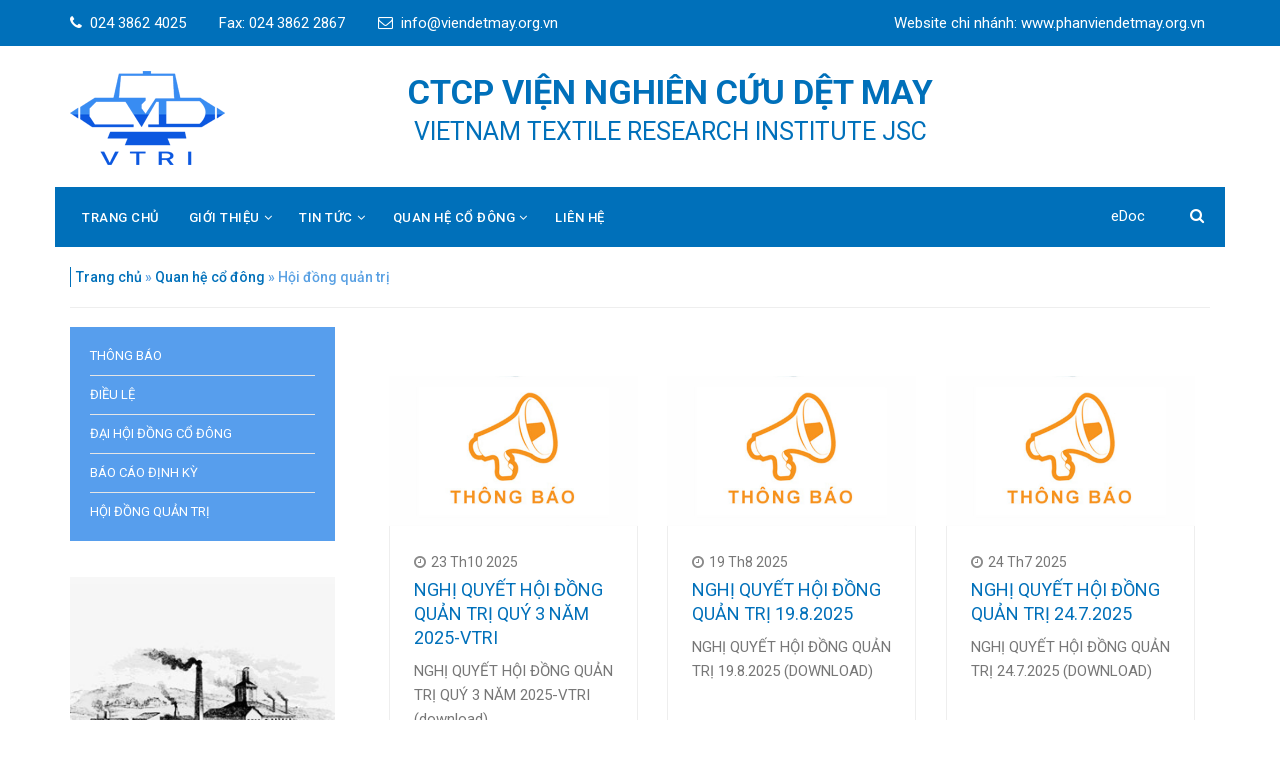

--- FILE ---
content_type: text/html; charset=UTF-8
request_url: https://viendetmay.org.vn/quan-he-co-dong/hoi-dong-quan-tri/
body_size: 25057
content:
<!DOCTYPE html>
<!--[if IE 8]> <html lang="vi" class="ie8"> <![endif]-->
<!--[if !IE]><!--> <html lang="vi"> <!--<![endif]-->
<head>
<meta charset="UTF-8">
<meta name="viewport" content="width=device-width, initial-scale=1, maximum-scale=1">
<meta name="msapplication-TileColor" content="#0070ba">
<meta name="theme-color" content="#0070ba">
<link rel="profile" href="http://gmpg.org/xfn/11">
<link rel="pingback" href="https://viendetmay.org.vn/xmlrpc.php">
<meta name='robots' content='index, follow, max-image-preview:large, max-snippet:-1, max-video-preview:-1' />
	<style>img:is([sizes="auto" i], [sizes^="auto," i]) { contain-intrinsic-size: 3000px 1500px }</style>
	
	<!-- This site is optimized with the Yoast SEO plugin v17.9 - https://yoast.com/wordpress/plugins/seo/ -->
	<title>Hội đồng quản trị - CTCP VIỆN NGHIÊN CỨU DỆT MAY</title>
	<link rel="canonical" href="https://viendetmay.org.vn/quan-he-co-dong/hoi-dong-quan-tri/" />
	<meta property="og:locale" content="vi_VN" />
	<meta property="og:type" content="article" />
	<meta property="og:title" content="Hội đồng quản trị - CTCP VIỆN NGHIÊN CỨU DỆT MAY" />
	<meta property="og:url" content="https://viendetmay.org.vn/quan-he-co-dong/hoi-dong-quan-tri/" />
	<meta property="og:site_name" content="CTCP VIỆN NGHIÊN CỨU DỆT MAY" />
	<meta property="article:modified_time" content="2020-06-29T02:49:58+00:00" />
	<meta name="twitter:card" content="summary_large_image" />
	<script type="application/ld+json" class="yoast-schema-graph">{"@context":"https://schema.org","@graph":[{"@type":"Organization","@id":"https://viendetmay.org.vn/#organization","name":"CTCP Vi\u1ec7n Nghi\u00ean C\u1ee9u D\u1ec7t May","url":"https://viendetmay.org.vn/","sameAs":[],"logo":{"@type":"ImageObject","@id":"https://viendetmay.org.vn/#logo","inLanguage":"vi","url":"https://viendetmay.org.vn/wp-content/uploads/2020/04/logo-vtri-500-500.png","contentUrl":"https://viendetmay.org.vn/wp-content/uploads/2020/04/logo-vtri-500-500.png","width":500,"height":500,"caption":"CTCP Vi\u1ec7n Nghi\u00ean C\u1ee9u D\u1ec7t May"},"image":{"@id":"https://viendetmay.org.vn/#logo"}},{"@type":"WebSite","@id":"https://viendetmay.org.vn/#website","url":"https://viendetmay.org.vn/","name":"CTCP VI\u1ec6N NGHI\u00caN C\u1ee8U D\u1ec6T MAY","description":"VTRI","publisher":{"@id":"https://viendetmay.org.vn/#organization"},"potentialAction":[{"@type":"SearchAction","target":{"@type":"EntryPoint","urlTemplate":"https://viendetmay.org.vn/?s={search_term_string}"},"query-input":"required name=search_term_string"}],"inLanguage":"vi"},{"@type":"WebPage","@id":"https://viendetmay.org.vn/quan-he-co-dong/hoi-dong-quan-tri/#webpage","url":"https://viendetmay.org.vn/quan-he-co-dong/hoi-dong-quan-tri/","name":"H\u1ed9i \u0111\u1ed3ng qu\u1ea3n tr\u1ecb - CTCP VI\u1ec6N NGHI\u00caN C\u1ee8U D\u1ec6T MAY","isPartOf":{"@id":"https://viendetmay.org.vn/#website"},"datePublished":"2020-04-20T10:17:55+00:00","dateModified":"2020-06-29T02:49:58+00:00","breadcrumb":{"@id":"https://viendetmay.org.vn/quan-he-co-dong/hoi-dong-quan-tri/#breadcrumb"},"inLanguage":"vi","potentialAction":[{"@type":"ReadAction","target":["https://viendetmay.org.vn/quan-he-co-dong/hoi-dong-quan-tri/"]}]},{"@type":"BreadcrumbList","@id":"https://viendetmay.org.vn/quan-he-co-dong/hoi-dong-quan-tri/#breadcrumb","itemListElement":[{"@type":"ListItem","position":1,"name":"Trang ch\u1ee7","item":"https://viendetmay.org.vn/"},{"@type":"ListItem","position":2,"name":"Quan h\u1ec7 c\u1ed5 \u0111\u00f4ng","item":"https://viendetmay.org.vn/quan-he-co-dong/"},{"@type":"ListItem","position":3,"name":"H\u1ed9i \u0111\u1ed3ng qu\u1ea3n tr\u1ecb"}]}]}</script>
	<!-- / Yoast SEO plugin. -->


<link rel='dns-prefetch' href='//fonts.googleapis.com' />
<link rel="alternate" type="application/rss+xml" title="Dòng thông tin CTCP VIỆN NGHIÊN CỨU DỆT MAY &raquo;" href="https://viendetmay.org.vn/feed/" />
<link rel="alternate" type="application/rss+xml" title="CTCP VIỆN NGHIÊN CỨU DỆT MAY &raquo; Dòng bình luận" href="https://viendetmay.org.vn/comments/feed/" />
<link rel="alternate" type="text/calendar" title="CTCP VIỆN NGHIÊN CỨU DỆT MAY &raquo; iCal Feed" href="https://viendetmay.org.vn/events/?ical=1" />
<script type="text/javascript">
/* <![CDATA[ */
window._wpemojiSettings = {"baseUrl":"https:\/\/s.w.org\/images\/core\/emoji\/15.1.0\/72x72\/","ext":".png","svgUrl":"https:\/\/s.w.org\/images\/core\/emoji\/15.1.0\/svg\/","svgExt":".svg","source":{"concatemoji":"https:\/\/viendetmay.org.vn\/wp-includes\/js\/wp-emoji-release.min.js?ver=6.8"}};
/*! This file is auto-generated */
!function(i,n){var o,s,e;function c(e){try{var t={supportTests:e,timestamp:(new Date).valueOf()};sessionStorage.setItem(o,JSON.stringify(t))}catch(e){}}function p(e,t,n){e.clearRect(0,0,e.canvas.width,e.canvas.height),e.fillText(t,0,0);var t=new Uint32Array(e.getImageData(0,0,e.canvas.width,e.canvas.height).data),r=(e.clearRect(0,0,e.canvas.width,e.canvas.height),e.fillText(n,0,0),new Uint32Array(e.getImageData(0,0,e.canvas.width,e.canvas.height).data));return t.every(function(e,t){return e===r[t]})}function u(e,t,n){switch(t){case"flag":return n(e,"\ud83c\udff3\ufe0f\u200d\u26a7\ufe0f","\ud83c\udff3\ufe0f\u200b\u26a7\ufe0f")?!1:!n(e,"\ud83c\uddfa\ud83c\uddf3","\ud83c\uddfa\u200b\ud83c\uddf3")&&!n(e,"\ud83c\udff4\udb40\udc67\udb40\udc62\udb40\udc65\udb40\udc6e\udb40\udc67\udb40\udc7f","\ud83c\udff4\u200b\udb40\udc67\u200b\udb40\udc62\u200b\udb40\udc65\u200b\udb40\udc6e\u200b\udb40\udc67\u200b\udb40\udc7f");case"emoji":return!n(e,"\ud83d\udc26\u200d\ud83d\udd25","\ud83d\udc26\u200b\ud83d\udd25")}return!1}function f(e,t,n){var r="undefined"!=typeof WorkerGlobalScope&&self instanceof WorkerGlobalScope?new OffscreenCanvas(300,150):i.createElement("canvas"),a=r.getContext("2d",{willReadFrequently:!0}),o=(a.textBaseline="top",a.font="600 32px Arial",{});return e.forEach(function(e){o[e]=t(a,e,n)}),o}function t(e){var t=i.createElement("script");t.src=e,t.defer=!0,i.head.appendChild(t)}"undefined"!=typeof Promise&&(o="wpEmojiSettingsSupports",s=["flag","emoji"],n.supports={everything:!0,everythingExceptFlag:!0},e=new Promise(function(e){i.addEventListener("DOMContentLoaded",e,{once:!0})}),new Promise(function(t){var n=function(){try{var e=JSON.parse(sessionStorage.getItem(o));if("object"==typeof e&&"number"==typeof e.timestamp&&(new Date).valueOf()<e.timestamp+604800&&"object"==typeof e.supportTests)return e.supportTests}catch(e){}return null}();if(!n){if("undefined"!=typeof Worker&&"undefined"!=typeof OffscreenCanvas&&"undefined"!=typeof URL&&URL.createObjectURL&&"undefined"!=typeof Blob)try{var e="postMessage("+f.toString()+"("+[JSON.stringify(s),u.toString(),p.toString()].join(",")+"));",r=new Blob([e],{type:"text/javascript"}),a=new Worker(URL.createObjectURL(r),{name:"wpTestEmojiSupports"});return void(a.onmessage=function(e){c(n=e.data),a.terminate(),t(n)})}catch(e){}c(n=f(s,u,p))}t(n)}).then(function(e){for(var t in e)n.supports[t]=e[t],n.supports.everything=n.supports.everything&&n.supports[t],"flag"!==t&&(n.supports.everythingExceptFlag=n.supports.everythingExceptFlag&&n.supports[t]);n.supports.everythingExceptFlag=n.supports.everythingExceptFlag&&!n.supports.flag,n.DOMReady=!1,n.readyCallback=function(){n.DOMReady=!0}}).then(function(){return e}).then(function(){var e;n.supports.everything||(n.readyCallback(),(e=n.source||{}).concatemoji?t(e.concatemoji):e.wpemoji&&e.twemoji&&(t(e.twemoji),t(e.wpemoji)))}))}((window,document),window._wpemojiSettings);
/* ]]> */
</script>
<link rel='stylesheet' id='tribe-common-skeleton-style-css' href='https://viendetmay.org.vn/wp-content/plugins/the-events-calendar/common/src/resources/css/common-skeleton.min.css?ver=4.12.6' type='text/css' media='all' />
<link rel='stylesheet' id='tribe-tooltip-css' href='https://viendetmay.org.vn/wp-content/plugins/the-events-calendar/common/src/resources/css/tooltip.min.css?ver=4.12.6' type='text/css' media='all' />
<style id='wp-emoji-styles-inline-css' type='text/css'>

	img.wp-smiley, img.emoji {
		display: inline !important;
		border: none !important;
		box-shadow: none !important;
		height: 1em !important;
		width: 1em !important;
		margin: 0 0.07em !important;
		vertical-align: -0.1em !important;
		background: none !important;
		padding: 0 !important;
	}
</style>
<link rel='stylesheet' id='wp-block-library-css' href='https://viendetmay.org.vn/wp-includes/css/dist/block-library/style.min.css?ver=6.8' type='text/css' media='all' />
<style id='classic-theme-styles-inline-css' type='text/css'>
/*! This file is auto-generated */
.wp-block-button__link{color:#fff;background-color:#32373c;border-radius:9999px;box-shadow:none;text-decoration:none;padding:calc(.667em + 2px) calc(1.333em + 2px);font-size:1.125em}.wp-block-file__button{background:#32373c;color:#fff;text-decoration:none}
</style>
<style id='global-styles-inline-css' type='text/css'>
:root{--wp--preset--aspect-ratio--square: 1;--wp--preset--aspect-ratio--4-3: 4/3;--wp--preset--aspect-ratio--3-4: 3/4;--wp--preset--aspect-ratio--3-2: 3/2;--wp--preset--aspect-ratio--2-3: 2/3;--wp--preset--aspect-ratio--16-9: 16/9;--wp--preset--aspect-ratio--9-16: 9/16;--wp--preset--color--black: #000000;--wp--preset--color--cyan-bluish-gray: #abb8c3;--wp--preset--color--white: #ffffff;--wp--preset--color--pale-pink: #f78da7;--wp--preset--color--vivid-red: #cf2e2e;--wp--preset--color--luminous-vivid-orange: #ff6900;--wp--preset--color--luminous-vivid-amber: #fcb900;--wp--preset--color--light-green-cyan: #7bdcb5;--wp--preset--color--vivid-green-cyan: #00d084;--wp--preset--color--pale-cyan-blue: #8ed1fc;--wp--preset--color--vivid-cyan-blue: #0693e3;--wp--preset--color--vivid-purple: #9b51e0;--wp--preset--gradient--vivid-cyan-blue-to-vivid-purple: linear-gradient(135deg,rgba(6,147,227,1) 0%,rgb(155,81,224) 100%);--wp--preset--gradient--light-green-cyan-to-vivid-green-cyan: linear-gradient(135deg,rgb(122,220,180) 0%,rgb(0,208,130) 100%);--wp--preset--gradient--luminous-vivid-amber-to-luminous-vivid-orange: linear-gradient(135deg,rgba(252,185,0,1) 0%,rgba(255,105,0,1) 100%);--wp--preset--gradient--luminous-vivid-orange-to-vivid-red: linear-gradient(135deg,rgba(255,105,0,1) 0%,rgb(207,46,46) 100%);--wp--preset--gradient--very-light-gray-to-cyan-bluish-gray: linear-gradient(135deg,rgb(238,238,238) 0%,rgb(169,184,195) 100%);--wp--preset--gradient--cool-to-warm-spectrum: linear-gradient(135deg,rgb(74,234,220) 0%,rgb(151,120,209) 20%,rgb(207,42,186) 40%,rgb(238,44,130) 60%,rgb(251,105,98) 80%,rgb(254,248,76) 100%);--wp--preset--gradient--blush-light-purple: linear-gradient(135deg,rgb(255,206,236) 0%,rgb(152,150,240) 100%);--wp--preset--gradient--blush-bordeaux: linear-gradient(135deg,rgb(254,205,165) 0%,rgb(254,45,45) 50%,rgb(107,0,62) 100%);--wp--preset--gradient--luminous-dusk: linear-gradient(135deg,rgb(255,203,112) 0%,rgb(199,81,192) 50%,rgb(65,88,208) 100%);--wp--preset--gradient--pale-ocean: linear-gradient(135deg,rgb(255,245,203) 0%,rgb(182,227,212) 50%,rgb(51,167,181) 100%);--wp--preset--gradient--electric-grass: linear-gradient(135deg,rgb(202,248,128) 0%,rgb(113,206,126) 100%);--wp--preset--gradient--midnight: linear-gradient(135deg,rgb(2,3,129) 0%,rgb(40,116,252) 100%);--wp--preset--font-size--small: 13px;--wp--preset--font-size--medium: 20px;--wp--preset--font-size--large: 36px;--wp--preset--font-size--x-large: 42px;--wp--preset--spacing--20: 0.44rem;--wp--preset--spacing--30: 0.67rem;--wp--preset--spacing--40: 1rem;--wp--preset--spacing--50: 1.5rem;--wp--preset--spacing--60: 2.25rem;--wp--preset--spacing--70: 3.38rem;--wp--preset--spacing--80: 5.06rem;--wp--preset--shadow--natural: 6px 6px 9px rgba(0, 0, 0, 0.2);--wp--preset--shadow--deep: 12px 12px 50px rgba(0, 0, 0, 0.4);--wp--preset--shadow--sharp: 6px 6px 0px rgba(0, 0, 0, 0.2);--wp--preset--shadow--outlined: 6px 6px 0px -3px rgba(255, 255, 255, 1), 6px 6px rgba(0, 0, 0, 1);--wp--preset--shadow--crisp: 6px 6px 0px rgba(0, 0, 0, 1);}:where(.is-layout-flex){gap: 0.5em;}:where(.is-layout-grid){gap: 0.5em;}body .is-layout-flex{display: flex;}.is-layout-flex{flex-wrap: wrap;align-items: center;}.is-layout-flex > :is(*, div){margin: 0;}body .is-layout-grid{display: grid;}.is-layout-grid > :is(*, div){margin: 0;}:where(.wp-block-columns.is-layout-flex){gap: 2em;}:where(.wp-block-columns.is-layout-grid){gap: 2em;}:where(.wp-block-post-template.is-layout-flex){gap: 1.25em;}:where(.wp-block-post-template.is-layout-grid){gap: 1.25em;}.has-black-color{color: var(--wp--preset--color--black) !important;}.has-cyan-bluish-gray-color{color: var(--wp--preset--color--cyan-bluish-gray) !important;}.has-white-color{color: var(--wp--preset--color--white) !important;}.has-pale-pink-color{color: var(--wp--preset--color--pale-pink) !important;}.has-vivid-red-color{color: var(--wp--preset--color--vivid-red) !important;}.has-luminous-vivid-orange-color{color: var(--wp--preset--color--luminous-vivid-orange) !important;}.has-luminous-vivid-amber-color{color: var(--wp--preset--color--luminous-vivid-amber) !important;}.has-light-green-cyan-color{color: var(--wp--preset--color--light-green-cyan) !important;}.has-vivid-green-cyan-color{color: var(--wp--preset--color--vivid-green-cyan) !important;}.has-pale-cyan-blue-color{color: var(--wp--preset--color--pale-cyan-blue) !important;}.has-vivid-cyan-blue-color{color: var(--wp--preset--color--vivid-cyan-blue) !important;}.has-vivid-purple-color{color: var(--wp--preset--color--vivid-purple) !important;}.has-black-background-color{background-color: var(--wp--preset--color--black) !important;}.has-cyan-bluish-gray-background-color{background-color: var(--wp--preset--color--cyan-bluish-gray) !important;}.has-white-background-color{background-color: var(--wp--preset--color--white) !important;}.has-pale-pink-background-color{background-color: var(--wp--preset--color--pale-pink) !important;}.has-vivid-red-background-color{background-color: var(--wp--preset--color--vivid-red) !important;}.has-luminous-vivid-orange-background-color{background-color: var(--wp--preset--color--luminous-vivid-orange) !important;}.has-luminous-vivid-amber-background-color{background-color: var(--wp--preset--color--luminous-vivid-amber) !important;}.has-light-green-cyan-background-color{background-color: var(--wp--preset--color--light-green-cyan) !important;}.has-vivid-green-cyan-background-color{background-color: var(--wp--preset--color--vivid-green-cyan) !important;}.has-pale-cyan-blue-background-color{background-color: var(--wp--preset--color--pale-cyan-blue) !important;}.has-vivid-cyan-blue-background-color{background-color: var(--wp--preset--color--vivid-cyan-blue) !important;}.has-vivid-purple-background-color{background-color: var(--wp--preset--color--vivid-purple) !important;}.has-black-border-color{border-color: var(--wp--preset--color--black) !important;}.has-cyan-bluish-gray-border-color{border-color: var(--wp--preset--color--cyan-bluish-gray) !important;}.has-white-border-color{border-color: var(--wp--preset--color--white) !important;}.has-pale-pink-border-color{border-color: var(--wp--preset--color--pale-pink) !important;}.has-vivid-red-border-color{border-color: var(--wp--preset--color--vivid-red) !important;}.has-luminous-vivid-orange-border-color{border-color: var(--wp--preset--color--luminous-vivid-orange) !important;}.has-luminous-vivid-amber-border-color{border-color: var(--wp--preset--color--luminous-vivid-amber) !important;}.has-light-green-cyan-border-color{border-color: var(--wp--preset--color--light-green-cyan) !important;}.has-vivid-green-cyan-border-color{border-color: var(--wp--preset--color--vivid-green-cyan) !important;}.has-pale-cyan-blue-border-color{border-color: var(--wp--preset--color--pale-cyan-blue) !important;}.has-vivid-cyan-blue-border-color{border-color: var(--wp--preset--color--vivid-cyan-blue) !important;}.has-vivid-purple-border-color{border-color: var(--wp--preset--color--vivid-purple) !important;}.has-vivid-cyan-blue-to-vivid-purple-gradient-background{background: var(--wp--preset--gradient--vivid-cyan-blue-to-vivid-purple) !important;}.has-light-green-cyan-to-vivid-green-cyan-gradient-background{background: var(--wp--preset--gradient--light-green-cyan-to-vivid-green-cyan) !important;}.has-luminous-vivid-amber-to-luminous-vivid-orange-gradient-background{background: var(--wp--preset--gradient--luminous-vivid-amber-to-luminous-vivid-orange) !important;}.has-luminous-vivid-orange-to-vivid-red-gradient-background{background: var(--wp--preset--gradient--luminous-vivid-orange-to-vivid-red) !important;}.has-very-light-gray-to-cyan-bluish-gray-gradient-background{background: var(--wp--preset--gradient--very-light-gray-to-cyan-bluish-gray) !important;}.has-cool-to-warm-spectrum-gradient-background{background: var(--wp--preset--gradient--cool-to-warm-spectrum) !important;}.has-blush-light-purple-gradient-background{background: var(--wp--preset--gradient--blush-light-purple) !important;}.has-blush-bordeaux-gradient-background{background: var(--wp--preset--gradient--blush-bordeaux) !important;}.has-luminous-dusk-gradient-background{background: var(--wp--preset--gradient--luminous-dusk) !important;}.has-pale-ocean-gradient-background{background: var(--wp--preset--gradient--pale-ocean) !important;}.has-electric-grass-gradient-background{background: var(--wp--preset--gradient--electric-grass) !important;}.has-midnight-gradient-background{background: var(--wp--preset--gradient--midnight) !important;}.has-small-font-size{font-size: var(--wp--preset--font-size--small) !important;}.has-medium-font-size{font-size: var(--wp--preset--font-size--medium) !important;}.has-large-font-size{font-size: var(--wp--preset--font-size--large) !important;}.has-x-large-font-size{font-size: var(--wp--preset--font-size--x-large) !important;}
:where(.wp-block-post-template.is-layout-flex){gap: 1.25em;}:where(.wp-block-post-template.is-layout-grid){gap: 1.25em;}
:where(.wp-block-columns.is-layout-flex){gap: 2em;}:where(.wp-block-columns.is-layout-grid){gap: 2em;}
:root :where(.wp-block-pullquote){font-size: 1.5em;line-height: 1.6;}
</style>
<link rel='stylesheet' id='contact-form-7-css' href='https://viendetmay.org.vn/wp-content/plugins/contact-form-7/includes/css/styles.css?ver=5.1.7' type='text/css' media='all' />
<link rel='stylesheet' id='rs-plugin-settings-css' href='https://viendetmay.org.vn/wp-content/plugins/revslider/public/assets/css/rs6.css?ver=6.2.1' type='text/css' media='all' />
<style id='rs-plugin-settings-inline-css' type='text/css'>
#rs-demo-id {}
</style>
<link rel='stylesheet' id='wp-pagenavi-css' href='https://viendetmay.org.vn/wp-content/plugins/wp-pagenavi/pagenavi-css.css?ver=2.70' type='text/css' media='all' />
<link rel='stylesheet' id='font-roboto-css' href='https://fonts.googleapis.com/css?family=Roboto%3A300%2C400%2C500%2C700&#038;ver=3.3.7' type='text/css' media='all' />
<link rel='stylesheet' id='font-dosis-css' href='https://fonts.googleapis.com/css?family=Dosis%3A400%2C500%2C600&#038;ver=3.3.7' type='text/css' media='all' />
<link rel='stylesheet' id='font-arvo-css' href='https://fonts.googleapis.com/css?family=Arvo&#038;ver=3.3.7' type='text/css' media='all' />
<link rel='stylesheet' id='font-awesome-css' href='https://viendetmay.org.vn/wp-content/themes/groppe/inc/theme-options/cs-framework/assets/css/font-awesome.min.css?ver=6.8' type='text/css' media='all' />
<link rel='stylesheet' id='owl-carousel-css' href='https://viendetmay.org.vn/wp-content/themes/groppe/assets/css/owl.carousel.min.css?ver=2.4' type='text/css' media='all' />
<link rel='stylesheet' id='animate-css' href='https://viendetmay.org.vn/wp-content/themes/groppe/assets/css/animate.css?ver=2.4' type='text/css' media='all' />
<link rel='stylesheet' id='flipclock-css' href='https://viendetmay.org.vn/wp-content/themes/groppe/assets/css/flipclock.css?ver=2.4' type='text/css' media='all' />
<link rel='stylesheet' id='slimmenu-css' href='https://viendetmay.org.vn/wp-content/themes/groppe/assets/css/slimmenu.min.css?ver=2.4' type='text/css' media='all' />
<link rel='stylesheet' id='progressbar-css' href='https://viendetmay.org.vn/wp-content/themes/groppe/assets/css/progressbar.css?ver=2.4' type='text/css' media='all' />
<link rel='stylesheet' id='bootstrap-css' href='https://viendetmay.org.vn/wp-content/themes/groppe/assets/css/bootstrap.min.css?ver=3.3.7' type='text/css' media='all' />
<link rel='stylesheet' id='groppe-style-css' href='https://viendetmay.org.vn/wp-content/themes/groppe/assets/css/styles.css?ver=2.5.2' type='text/css' media='all' />
<link rel='stylesheet' id='groppe-colors-css' href='https://viendetmay.org.vn/wp-content/themes/groppe/assets/css/colors.css?ver=2.5.2' type='text/css' media='all' />
<link rel='stylesheet' id='groppe-responsive-css' href='https://viendetmay.org.vn/wp-content/themes/groppe/assets/css/responsive.css?ver=2.5.2' type='text/css' media='all' />
<link rel='stylesheet' id='groppe-google-fonts-css' href='//fonts.googleapis.com/css?family=Roboto%3A400&#038;subset=latin' type='text/css' media='all' />
<link rel='stylesheet' id='js_composer_front-css' href='https://viendetmay.org.vn/wp-content/plugins/js_composer/assets/css/js_composer.min.css?ver=6.1' type='text/css' media='all' />
<link rel='stylesheet' id='groppe-child-style-css' href='https://viendetmay.org.vn/wp-content/themes/groppe-child/style.css' type='text/css' media='all' />
<script type="text/javascript" src="https://viendetmay.org.vn/wp-includes/js/jquery/jquery.min.js?ver=3.7.1" id="jquery-core-js"></script>
<script type="text/javascript" src="https://viendetmay.org.vn/wp-includes/js/jquery/jquery-migrate.min.js?ver=3.4.1" id="jquery-migrate-js"></script>
<script type="text/javascript" src="https://viendetmay.org.vn/wp-content/plugins/revslider/public/assets/js/rbtools.min.js?ver=6.0" id="tp-tools-js"></script>
<script type="text/javascript" src="https://viendetmay.org.vn/wp-content/plugins/revslider/public/assets/js/rs6.min.js?ver=6.2.1" id="revmin-js"></script>
<script type="text/javascript" src="https://viendetmay.org.vn/wp-content/themes/groppe/assets/js/vendor/modernizr-2.8.3.min.js?ver=6.8" id="modernizr-js"></script>
<script type="text/javascript" src="https://viendetmay.org.vn/wp-content/themes/groppe/assets/js/vendor/respond.min.js?ver=6.8" id="respond-js"></script>
<script type="text/javascript" src="https://viendetmay.org.vn/wp-content/themes/groppe/assets/js/vendor/flexibility.js?ver=6.8" id="flexibility-js"></script>
<link rel="https://api.w.org/" href="https://viendetmay.org.vn/wp-json/" /><link rel="alternate" title="JSON" type="application/json" href="https://viendetmay.org.vn/wp-json/wp/v2/pages/3101" /><link rel="EditURI" type="application/rsd+xml" title="RSD" href="https://viendetmay.org.vn/xmlrpc.php?rsd" />
<meta name="generator" content="WordPress 6.8" />
<link rel='shortlink' href='https://viendetmay.org.vn/?p=3101' />
<link rel="alternate" title="oNhúng (JSON)" type="application/json+oembed" href="https://viendetmay.org.vn/wp-json/oembed/1.0/embed?url=https%3A%2F%2Fviendetmay.org.vn%2Fquan-he-co-dong%2Fhoi-dong-quan-tri%2F" />
<link rel="alternate" title="oNhúng (XML)" type="text/xml+oembed" href="https://viendetmay.org.vn/wp-json/oembed/1.0/embed?url=https%3A%2F%2Fviendetmay.org.vn%2Fquan-he-co-dong%2Fhoi-dong-quan-tri%2F&#038;format=xml" />
<meta name="generator" content="Site Kit by Google 1.13.1" /><meta name="tec-api-version" content="v1"><meta name="tec-api-origin" content="https://viendetmay.org.vn"><link rel="https://theeventscalendar.com/" href="https://viendetmay.org.vn/wp-json/tribe/events/v1/" /><link rel="preconnect" href="//code.tidio.co"><meta name="generator" content="Powered by WPBakery Page Builder - drag and drop page builder for WordPress."/>
<meta name="generator" content="Powered by Slider Revolution 6.2.1 - responsive, Mobile-Friendly Slider Plugin for WordPress with comfortable drag and drop interface." />
<link rel="icon" href="https://viendetmay.org.vn/wp-content/uploads/2020/04/vtri-logo-150x119.png" sizes="32x32" />
<link rel="icon" href="https://viendetmay.org.vn/wp-content/uploads/2020/04/vtri-logo.png" sizes="192x192" />
<link rel="apple-touch-icon" href="https://viendetmay.org.vn/wp-content/uploads/2020/04/vtri-logo.png" />
<meta name="msapplication-TileImage" content="https://viendetmay.org.vn/wp-content/uploads/2020/04/vtri-logo.png" />
<script type="text/javascript">function setREVStartSize(e){			
			try {								
				var pw = document.getElementById(e.c).parentNode.offsetWidth,
					newh;
				pw = pw===0 || isNaN(pw) ? window.innerWidth : pw;
				e.tabw = e.tabw===undefined ? 0 : parseInt(e.tabw);
				e.thumbw = e.thumbw===undefined ? 0 : parseInt(e.thumbw);
				e.tabh = e.tabh===undefined ? 0 : parseInt(e.tabh);
				e.thumbh = e.thumbh===undefined ? 0 : parseInt(e.thumbh);
				e.tabhide = e.tabhide===undefined ? 0 : parseInt(e.tabhide);
				e.thumbhide = e.thumbhide===undefined ? 0 : parseInt(e.thumbhide);
				e.mh = e.mh===undefined || e.mh=="" || e.mh==="auto" ? 0 : parseInt(e.mh,0);		
				if(e.layout==="fullscreen" || e.l==="fullscreen") 						
					newh = Math.max(e.mh,window.innerHeight);				
				else{					
					e.gw = Array.isArray(e.gw) ? e.gw : [e.gw];
					for (var i in e.rl) if (e.gw[i]===undefined || e.gw[i]===0) e.gw[i] = e.gw[i-1];					
					e.gh = e.el===undefined || e.el==="" || (Array.isArray(e.el) && e.el.length==0)? e.gh : e.el;
					e.gh = Array.isArray(e.gh) ? e.gh : [e.gh];
					for (var i in e.rl) if (e.gh[i]===undefined || e.gh[i]===0) e.gh[i] = e.gh[i-1];
										
					var nl = new Array(e.rl.length),
						ix = 0,						
						sl;					
					e.tabw = e.tabhide>=pw ? 0 : e.tabw;
					e.thumbw = e.thumbhide>=pw ? 0 : e.thumbw;
					e.tabh = e.tabhide>=pw ? 0 : e.tabh;
					e.thumbh = e.thumbhide>=pw ? 0 : e.thumbh;					
					for (var i in e.rl) nl[i] = e.rl[i]<window.innerWidth ? 0 : e.rl[i];
					sl = nl[0];									
					for (var i in nl) if (sl>nl[i] && nl[i]>0) { sl = nl[i]; ix=i;}															
					var m = pw>(e.gw[ix]+e.tabw+e.thumbw) ? 1 : (pw-(e.tabw+e.thumbw)) / (e.gw[ix]);					

					newh =  (e.type==="carousel" && e.justify==="true" ? e.gh[ix] : (e.gh[ix] * m)) + (e.tabh + e.thumbh);
				}			
				
				if(window.rs_init_css===undefined) window.rs_init_css = document.head.appendChild(document.createElement("style"));					
				document.getElementById(e.c).height = newh;
				window.rs_init_css.innerHTML += "#"+e.c+"_wrapper { height: "+newh+"px }";				
			} catch(e){
				console.log("Failure at Presize of Slider:" + e)
			}					   
		  };</script>
<noscript><style> .wpb_animate_when_almost_visible { opacity: 1; }</style></noscript></head>
<body class="wp-singular page-template-default page page-id-3101 page-child parent-pageid-2695 wp-theme-groppe wp-child-theme-groppe-child tribe-no-js wpb-js-composer js-comp-ver-6.1 vc_responsive">
<div id="grop_page" class=""> <!-- #vtheme-wrapper -->
  <header class="grop-header_area  grop-header_style2">
    <!--  header top bar start  \-->
    	<div class="grop-header_top_bar">
		<div class="container">
			<div class="row">
				<div class="col-md-6 col-sm-8">
				<div class="text-left grop-header_info_top_bar pull-left">
						<ul class="list-inline">
							<li><a href="tel:+840438624025" target="_blank"><i class="fa fa-phone"></i>024 3862 4025</a></li>	
							<li><a href="#">Fax: 024 3862 2867</a></li>						
							<li><a href="mailto:info@viendetmay.org.vn" target="_blank"><i class="fa fa-envelope-o"></i>info@viendetmay.org.vn</a></li>
						</ul>
					</div>
				</div> <!-- grop-topbar-left -->
				<div class="col-md-6 col-sm-4">
					<div class="text-left grop-header_info_top_bar pull-right">
						<ul class="list-inline">
							<li><a href="http://www.phanviendetmay.org.vn/" target="_blank">Website chi nhánh: www.phanviendetmay.org.vn</a></li>							
						</ul>
					</div>
				</div> <!-- grop-topbar-right -->
			</div> <!-- Row -->
		</div> <!-- Container -->
	</div>

	<div class="grop-header_top">
		<div class="container">
			<div class="row">
				<div class="col-md-4 col-sm-2">
					<div class="grop-hadr_logos  hav-default-logo hav-default-retina-logo hav-mobile-logo dhav-meta-logo dhav-meta-retina" style="padding-top:;padding-bottom:;">
	<a href="https://viendetmay.org.vn/" class="grop-logo retina-logo"><img src="https://viendetmay.org.vn/wp-content/uploads/2020/04/logo-vtri-500-500.png"  alt=""></a>
					<a href="https://viendetmay.org.vn/" class="grop-logo  thop-default-logo default-logo"><img src="https://viendetmay.org.vn/wp-content/uploads/2020/04/vtri-logo.png" alt="CTCP VIỆN NGHIÊN CỨU DỆT MAY" ></a><a href="https://viendetmay.org.vn/" class="grop-logo mobile-logo"><img src="https://viendetmay.org.vn/wp-content/uploads/2020/04/vtri-logo.png"  alt=""></a>
					</div>
				</div>
				<div class="col-md-8 col-sm-10">					
					<div class="site-info-header">
						<p class="site-title">
							<a href="/" rel="home">CTCP VIỆN NGHIÊN CỨU DỆT MAY</a>
							<br>
							<span class="site-description">VIETNAM TEXTILE RESEARCH INSTITUTE JSC</span>
						</p>						
					</div>
				</div>
			</div>
		</div>
	</div>
	<!--/  header top end-->

	<!--  header logo and Navigations start \-->
	<div class="grop-header_navigations  grop-header_sticky">
		<div class="container">
			<div class="row main-menu">
				<div class="col-md-9 col-sm-8 col-xs-3">
					<div class="grop-mobil_menu_warp" data-nav="767"><ul id="grop-mobil_menu" class="slimmenu"><li id="menu-item-1568" class="menu-item menu-item-type-custom menu-item-object-custom menu-item-1568"><a href="/">Trang chủ</a></li>
<li id="menu-item-2697" class="menu-item menu-item-type-post_type menu-item-object-page menu-item-has-children menu-item-2697"><a href="https://viendetmay.org.vn/gioi-thieu/">Giới thiệu</a>
<ul class="sub-menu">
	<li id="menu-item-2702" class="menu-item menu-item-type-post_type menu-item-object-page menu-item-2702"><a href="https://viendetmay.org.vn/gioi-thieu/">Thư ngỏ</a></li>
	<li id="menu-item-2698" class="menu-item menu-item-type-post_type menu-item-object-page menu-item-2698"><a href="https://viendetmay.org.vn/lich-su-phat-trien/">Lịch sử phát triển</a></li>
	<li id="menu-item-2699" class="menu-item menu-item-type-post_type menu-item-object-page menu-item-2699"><a href="https://viendetmay.org.vn/linh-vuc-hoat-dong/">Lĩnh vực hoạt động</a></li>
	<li id="menu-item-2700" class="menu-item menu-item-type-post_type menu-item-object-page menu-item-2700"><a href="https://viendetmay.org.vn/cac-don-vi-trong-vien/">Các đơn vị trong viện</a></li>
	<li id="menu-item-2701" class="menu-item menu-item-type-post_type menu-item-object-page menu-item-2701"><a href="https://viendetmay.org.vn/tam-nhin/">Tầm nhìn</a></li>
	<li id="menu-item-3377" class="menu-item menu-item-type-post_type menu-item-object-page menu-item-3377"><a href="https://viendetmay.org.vn/gioi-thieu/dang-ky-nhan-hieu/">Đăng ký nhãn hiệu</a></li>
</ul>
</li>
<li id="menu-item-2940" class="menu-item menu-item-type-post_type menu-item-object-page menu-item-has-children menu-item-2940"><a href="https://viendetmay.org.vn/tin-tuc/">Tin tức</a>
<ul class="sub-menu">
	<li id="menu-item-2955" class="menu-item menu-item-type-post_type menu-item-object-page menu-item-2955"><a href="https://viendetmay.org.vn/tin-nganh/">Tin ngành</a></li>
	<li id="menu-item-2953" class="menu-item menu-item-type-post_type menu-item-object-page menu-item-2953"><a href="https://viendetmay.org.vn/tin-noi-bo/">Tin nội bộ</a></li>
	<li id="menu-item-3252" class="menu-item menu-item-type-post_type menu-item-object-page menu-item-3252"><a href="https://viendetmay.org.vn/tin-tuyen-dung/">Tin tuyển dụng</a></li>
</ul>
</li>
<li id="menu-item-2706" class="menu-item menu-item-type-post_type menu-item-object-page current-page-ancestor current-menu-ancestor current-menu-parent current-page-parent current_page_parent current_page_ancestor menu-item-has-children menu-item-2706"><a href="https://viendetmay.org.vn/quan-he-co-dong/">Quan hệ cổ đông</a>
<ul class="sub-menu">
	<li id="menu-item-3107" class="menu-item menu-item-type-post_type menu-item-object-page menu-item-3107"><a href="https://viendetmay.org.vn/quan-he-co-dong/thong-bao/">Thông báo</a></li>
	<li id="menu-item-3106" class="menu-item menu-item-type-post_type menu-item-object-page menu-item-3106"><a href="https://viendetmay.org.vn/quan-he-co-dong/dieu-le/">Điều lệ</a></li>
	<li id="menu-item-3105" class="menu-item menu-item-type-post_type menu-item-object-page menu-item-3105"><a href="https://viendetmay.org.vn/quan-he-co-dong/dai-hoi-dong-co-dong/">Đại hội đồng cổ đông</a></li>
	<li id="menu-item-3104" class="menu-item menu-item-type-post_type menu-item-object-page menu-item-3104"><a href="https://viendetmay.org.vn/quan-he-co-dong/bao-cao-dinh-ky/">Báo cáo định kỳ</a></li>
	<li id="menu-item-3103" class="menu-item menu-item-type-post_type menu-item-object-page current-menu-item page_item page-item-3101 current_page_item menu-item-3103"><a href="https://viendetmay.org.vn/quan-he-co-dong/hoi-dong-quan-tri/" aria-current="page">Hội đồng quản trị</a></li>
</ul>
</li>
<li id="menu-item-2705" class="menu-item menu-item-type-post_type menu-item-object-page menu-item-2705"><a href="https://viendetmay.org.vn/lien-he/">Liên hệ</a></li>
</ul></div>					<nav class="grop-mainmenu_warp">
						<ul id="grop-mainmenu" class="grop-list_unstyled"><li class="menu-item menu-item-type-custom menu-item-object-custom menu-item-1568"><a href="/">Trang chủ</a></li>
<li class="menu-item menu-item-type-post_type menu-item-object-page menu-item-has-children menu-item-2697"><a href="https://viendetmay.org.vn/gioi-thieu/">Giới thiệu</a>
<ul class="sub-menu">
	<li class="menu-item menu-item-type-post_type menu-item-object-page menu-item-2702"><a href="https://viendetmay.org.vn/gioi-thieu/">Thư ngỏ</a></li>
	<li class="menu-item menu-item-type-post_type menu-item-object-page menu-item-2698"><a href="https://viendetmay.org.vn/lich-su-phat-trien/">Lịch sử phát triển</a></li>
	<li class="menu-item menu-item-type-post_type menu-item-object-page menu-item-2699"><a href="https://viendetmay.org.vn/linh-vuc-hoat-dong/">Lĩnh vực hoạt động</a></li>
	<li class="menu-item menu-item-type-post_type menu-item-object-page menu-item-2700"><a href="https://viendetmay.org.vn/cac-don-vi-trong-vien/">Các đơn vị trong viện</a></li>
	<li class="menu-item menu-item-type-post_type menu-item-object-page menu-item-2701"><a href="https://viendetmay.org.vn/tam-nhin/">Tầm nhìn</a></li>
	<li class="menu-item menu-item-type-post_type menu-item-object-page menu-item-3377"><a href="https://viendetmay.org.vn/gioi-thieu/dang-ky-nhan-hieu/">Đăng ký nhãn hiệu</a></li>
</ul>
</li>
<li class="menu-item menu-item-type-post_type menu-item-object-page menu-item-has-children menu-item-2940"><a href="https://viendetmay.org.vn/tin-tuc/">Tin tức</a>
<ul class="sub-menu">
	<li class="menu-item menu-item-type-post_type menu-item-object-page menu-item-2955"><a href="https://viendetmay.org.vn/tin-nganh/">Tin ngành</a></li>
	<li class="menu-item menu-item-type-post_type menu-item-object-page menu-item-2953"><a href="https://viendetmay.org.vn/tin-noi-bo/">Tin nội bộ</a></li>
	<li class="menu-item menu-item-type-post_type menu-item-object-page menu-item-3252"><a href="https://viendetmay.org.vn/tin-tuyen-dung/">Tin tuyển dụng</a></li>
</ul>
</li>
<li class="menu-item menu-item-type-post_type menu-item-object-page current-page-ancestor current-menu-ancestor current-menu-parent current-page-parent current_page_parent current_page_ancestor menu-item-has-children menu-item-2706"><a href="https://viendetmay.org.vn/quan-he-co-dong/">Quan hệ cổ đông</a>
<ul class="sub-menu">
	<li class="menu-item menu-item-type-post_type menu-item-object-page menu-item-3107"><a href="https://viendetmay.org.vn/quan-he-co-dong/thong-bao/">Thông báo</a></li>
	<li class="menu-item menu-item-type-post_type menu-item-object-page menu-item-3106"><a href="https://viendetmay.org.vn/quan-he-co-dong/dieu-le/">Điều lệ</a></li>
	<li class="menu-item menu-item-type-post_type menu-item-object-page menu-item-3105"><a href="https://viendetmay.org.vn/quan-he-co-dong/dai-hoi-dong-co-dong/">Đại hội đồng cổ đông</a></li>
	<li class="menu-item menu-item-type-post_type menu-item-object-page menu-item-3104"><a href="https://viendetmay.org.vn/quan-he-co-dong/bao-cao-dinh-ky/">Báo cáo định kỳ</a></li>
	<li class="menu-item menu-item-type-post_type menu-item-object-page current-menu-item page_item page-item-3101 current_page_item menu-item-3103"><a href="https://viendetmay.org.vn/quan-he-co-dong/hoi-dong-quan-tri/" aria-current="page">Hội đồng quản trị</a></li>
</ul>
</li>
<li class="menu-item menu-item-type-post_type menu-item-object-page menu-item-2705"><a href="https://viendetmay.org.vn/lien-he/">Liên hệ</a></li>
</ul>					</nav><!--/  header nav main menu end-->
				</div>
				<div class="col-md-3 col-sm-4 col-xs-9">					
					<div class="text-right grop-naviga_btns">
						<a href="/bieu-mau/">eDoc&nbsp;<i class="far fa-file-pdf"></i></a>
						<div class="grop-hadr_search">
<a href="#"><i class="fa fa-search"></i></a>
<div class="grop-hadrsrch_form_warp">
	<div class="grop-hadrsrch_form">
		<form method="get" id="searchform" action="https://viendetmay.org.vn/" >
			<input type="search" name="s" id="s" placeholder="Tìm kiếm ...">
			<button type="submit">
				<span class="grop-srchicon"></span>
			</button>
		</form>
	</div>
</div>
</div><!--/end-->					</div><!--/  header nav right side btns end-->
				</div>
			</div>
		</div>
	</div>
  </header>
<!-- = Page banner area start = \-->
<section class="grop-banner-area grop-page_banner_height-40">	
	<div class="grop-full_height container">						
				 <div class="grop-breadcrumb"><span><span><a href="https://viendetmay.org.vn/">Trang chủ</a> » <span><a href="https://viendetmay.org.vn/quan-he-co-dong/">Quan hệ cổ đông</a> » <span class="breadcrumb_last" aria-current="page">Hội đồng quản trị</span></span></span></span></div>
				<hr/>
	</div>	
</section>

<div class="grop-page container padding-none grop-left-sidebar" style="">
	<div class="grop-float_left grop-page-with_sidbr_entry_content">
		<div class="vc_row wpb_row vc_row-fluid grop-dhav-dotted"><div class="wpb_column vc_column_container text-left vc_col-sm-12"><div class="vc_column-inner "><div class="wpb_wrapper">
    <!-- Blog Start -->
    <div class="grop-blog-wrap grop-filter_content_warp grop-blog-col-3 ">
      <div class="grop-filter_content">      <article id="post-4936" class="grop-filter_single_col post-4936 post type-post status-publish format-standard has-post-thumbnail hentry category-hoi-dong-quan-tri">
        				<div class="grop-hm3news_single_post_warp  grop-blog_grid">
					<div class="grop-news_pst_media">
							          	<img decoding="async" src="https://viendetmay.org.vn/wp-content/uploads/2025/06/thong-bao.jpg" alt="NGHỊ QUYẾT HỘI ĐỒNG QUẢN TRỊ QUÝ 3 NĂM 2025-VTRI">
	        						</div><!--/ end-->
					<div class="grop-news_pst_cont_warp">
						<div class="grop-news_pst_cont">
													<div class="grop-news_ps_date">
								<i class="fa fa-clock-o"></i> 23 Th10 2025							</div>
							<h4 class="grop-news_ps_title"><a href="https://viendetmay.org.vn/nghi-quyet-hoi-dong-quan-tri-quy-3-nam-2025-vtri/">NGHỊ QUYẾT HỘI ĐỒNG QUẢN TRỊ QUÝ 3 NĂM 2025-VTRI</a></h4>							<p>NGHỊ QUYẾT HỘI ĐỒNG QUẢN TRỊ QUÝ 3 NĂM 2025-VTRI (download)			        </p>
						</div><!--/ end-->
						<!--meta element start \-->
											</div>
				</div>
				        </article><!-- #post-## -->
            <article id="post-4905" class="grop-filter_single_col post-4905 post type-post status-publish format-standard has-post-thumbnail hentry category-hoi-dong-quan-tri">
        				<div class="grop-hm3news_single_post_warp  grop-blog_grid">
					<div class="grop-news_pst_media">
							          	<img decoding="async" src="https://viendetmay.org.vn/wp-content/uploads/2025/06/thong-bao.jpg" alt="NGHỊ QUYẾT HỘI ĐỒNG QUẢN TRỊ 19.8.2025">
	        						</div><!--/ end-->
					<div class="grop-news_pst_cont_warp">
						<div class="grop-news_pst_cont">
													<div class="grop-news_ps_date">
								<i class="fa fa-clock-o"></i> 19 Th8 2025							</div>
							<h4 class="grop-news_ps_title"><a href="https://viendetmay.org.vn/nghi-quyet-hoi-dong-quan-tri-19-8-2025/">NGHỊ QUYẾT HỘI ĐỒNG QUẢN TRỊ 19.8.2025</a></h4>							<p>NGHỊ QUYẾT HỘI ĐỒNG QUẢN TRỊ 19.8.2025 (DOWNLOAD)			        </p>
						</div><!--/ end-->
						<!--meta element start \-->
											</div>
				</div>
				        </article><!-- #post-## -->
            <article id="post-4902" class="grop-filter_single_col post-4902 post type-post status-publish format-standard has-post-thumbnail hentry category-hoi-dong-quan-tri category-tin-hoat-dong">
        				<div class="grop-hm3news_single_post_warp  grop-blog_grid">
					<div class="grop-news_pst_media">
							          	<img decoding="async" src="https://viendetmay.org.vn/wp-content/uploads/2025/06/thong-bao.jpg" alt="NGHỊ QUYẾT HỘI ĐỒNG QUẢN TRỊ 24.7.2025">
	        						</div><!--/ end-->
					<div class="grop-news_pst_cont_warp">
						<div class="grop-news_pst_cont">
													<div class="grop-news_ps_date">
								<i class="fa fa-clock-o"></i> 24 Th7 2025							</div>
							<h4 class="grop-news_ps_title"><a href="https://viendetmay.org.vn/nghi-quyet-hoi-dong-quan-tri-24-7-2025/">NGHỊ QUYẾT HỘI ĐỒNG QUẢN TRỊ 24.7.2025</a></h4>							<p>NGHỊ QUYẾT HỘI ĐỒNG QUẢN TRỊ 24.7.2025 (DOWNLOAD)			        </p>
						</div><!--/ end-->
						<!--meta element start \-->
											</div>
				</div>
				        </article><!-- #post-## -->
            <article id="post-4868" class="grop-filter_single_col post-4868 post type-post status-publish format-standard has-post-thumbnail hentry category-hoi-dong-quan-tri">
        				<div class="grop-hm3news_single_post_warp  grop-blog_grid">
					<div class="grop-news_pst_media">
							          	<img decoding="async" src="https://viendetmay.org.vn/wp-content/uploads/2025/06/thong-bao.jpg" alt="NGHỊ QUYẾT HĐQT THÁNG 7 NĂM 2025">
	        						</div><!--/ end-->
					<div class="grop-news_pst_cont_warp">
						<div class="grop-news_pst_cont">
													<div class="grop-news_ps_date">
								<i class="fa fa-clock-o"></i> 14 Th7 2025							</div>
							<h4 class="grop-news_ps_title"><a href="https://viendetmay.org.vn/nghi-quyet-hdqt-thang-7-nam-2025/">NGHỊ QUYẾT HĐQT THÁNG 7 NĂM 2025</a></h4>							<p>NGHỊ QUYẾT HĐQT THÁNG 7 NĂM 2025 (download)			        </p>
						</div><!--/ end-->
						<!--meta element start \-->
											</div>
				</div>
				        </article><!-- #post-## -->
            <article id="post-4899" class="grop-filter_single_col post-4899 post type-post status-publish format-standard has-post-thumbnail hentry category-hoi-dong-quan-tri category-tin-hoat-dong">
        				<div class="grop-hm3news_single_post_warp  grop-blog_grid">
					<div class="grop-news_pst_media">
							          	<img decoding="async" src="https://viendetmay.org.vn/wp-content/uploads/2025/06/thong-bao.jpg" alt="NGHỊ QUYẾT HỘI ĐỒNG QUẢN TRỊ 30.06.2025">
	        						</div><!--/ end-->
					<div class="grop-news_pst_cont_warp">
						<div class="grop-news_pst_cont">
													<div class="grop-news_ps_date">
								<i class="fa fa-clock-o"></i> 30 Th6 2025							</div>
							<h4 class="grop-news_ps_title"><a href="https://viendetmay.org.vn/nghi-quyet-hoi-dong-quan-tri-30-06-2025/">NGHỊ QUYẾT HỘI ĐỒNG QUẢN TRỊ 30.06.2025</a></h4>							<p>NGHỊ QUYẾT HỘI ĐỒNG QUẢN TRỊ 30.06.2025 (DOWNLOAD)			        </p>
						</div><!--/ end-->
						<!--meta element start \-->
											</div>
				</div>
				        </article><!-- #post-## -->
            <article id="post-4677" class="grop-filter_single_col post-4677 post type-post status-publish format-standard has-post-thumbnail hentry category-dai-hoi-co-dong category-hoi-dong-quan-tri">
        				<div class="grop-hm3news_single_post_warp  grop-blog_grid">
					<div class="grop-news_pst_media">
							          	<img decoding="async" src="https://viendetmay.org.vn/wp-content/uploads/2020/03/thong-bao.jpg" alt="Nghị quyết Hội đồng quản trị tháng 4 năm 2025">
	        						</div><!--/ end-->
					<div class="grop-news_pst_cont_warp">
						<div class="grop-news_pst_cont">
													<div class="grop-news_ps_date">
								<i class="fa fa-clock-o"></i> 18 Th4 2025							</div>
							<h4 class="grop-news_ps_title"><a href="https://viendetmay.org.vn/nghi-quyet-hoi-dong-quan-tri-thang-4-nam-2025/">Nghị quyết Hội đồng quản trị tháng 4 năm 2025</a></h4>							<p>Nghị quyết Hội đồng quản trị tháng 4 năm 2025 (download)			        </p>
						</div><!--/ end-->
						<!--meta element start \-->
											</div>
				</div>
				        </article><!-- #post-## -->
            <article id="post-4632" class="grop-filter_single_col post-4632 post type-post status-publish format-standard has-post-thumbnail hentry category-hoi-dong-quan-tri">
        				<div class="grop-hm3news_single_post_warp  grop-blog_grid">
					<div class="grop-news_pst_media">
							          	<img decoding="async" src="https://viendetmay.org.vn/wp-content/uploads/2020/03/thong-bao.jpg" alt="Nghị quyết Hội đồng quản trị Quý I năm 2025">
	        						</div><!--/ end-->
					<div class="grop-news_pst_cont_warp">
						<div class="grop-news_pst_cont">
													<div class="grop-news_ps_date">
								<i class="fa fa-clock-o"></i> 21 Th3 2025							</div>
							<h4 class="grop-news_ps_title"><a href="https://viendetmay.org.vn/nghi-quyet-hoi-dong-quan-tri-quy-i-nam-2025/">Nghị quyết Hội đồng quản trị Quý I năm 2025</a></h4>							<p>Nghị quyết Hội đồng quản trị Quý I năm 2025 (download)			        </p>
						</div><!--/ end-->
						<!--meta element start \-->
											</div>
				</div>
				        </article><!-- #post-## -->
            <article id="post-4624" class="grop-filter_single_col post-4624 post type-post status-publish format-standard has-post-thumbnail hentry category-hoi-dong-quan-tri">
        				<div class="grop-hm3news_single_post_warp  grop-blog_grid">
					<div class="grop-news_pst_media">
							          	<img decoding="async" src="https://viendetmay.org.vn/wp-content/uploads/2020/03/thong-bao.jpg" alt="NGHỊ QUYẾT HỘI ĐỒNG QUẢN TRỊ QUÝ IV NĂM 2024">
	        						</div><!--/ end-->
					<div class="grop-news_pst_cont_warp">
						<div class="grop-news_pst_cont">
													<div class="grop-news_ps_date">
								<i class="fa fa-clock-o"></i> 03 Th1 2025							</div>
							<h4 class="grop-news_ps_title"><a href="https://viendetmay.org.vn/nghi-quyet-hoi-dong-quan-tri-quy-iv-nam-2024/">NGHỊ QUYẾT HỘI ĐỒNG QUẢN TRỊ QUÝ IV NĂM 2024</a></h4>							<p>NGHỊ QUYẾT HỘI ĐỒNG QUẢN TRỊ QUÝ IV NĂM 2024 (download)			        </p>
						</div><!--/ end-->
						<!--meta element start \-->
											</div>
				</div>
				        </article><!-- #post-## -->
            <article id="post-4560" class="grop-filter_single_col post-4560 post type-post status-publish format-standard has-post-thumbnail hentry category-hoi-dong-quan-tri">
        				<div class="grop-hm3news_single_post_warp  grop-blog_grid">
					<div class="grop-news_pst_media">
							          	<img decoding="async" src="https://viendetmay.org.vn/wp-content/uploads/2020/03/documents-concept-illustration_114360-138.jpg" alt="Nghị quyết HĐQT Quý III năm 2024">
	        						</div><!--/ end-->
					<div class="grop-news_pst_cont_warp">
						<div class="grop-news_pst_cont">
													<div class="grop-news_ps_date">
								<i class="fa fa-clock-o"></i> 30 Th9 2024							</div>
							<h4 class="grop-news_ps_title"><a href="https://viendetmay.org.vn/nghi-quyet-hdqt-quy-iii-nam-2024/">Nghị quyết HĐQT Quý III năm 2024</a></h4>							<p>Nghị quyết HĐQT Quý III năm 2024 (Download)			        </p>
						</div><!--/ end-->
						<!--meta element start \-->
											</div>
				</div>
				        </article><!-- #post-## -->
            <article id="post-4550" class="grop-filter_single_col post-4550 post type-post status-publish format-standard has-post-thumbnail hentry category-hoi-dong-quan-tri">
        				<div class="grop-hm3news_single_post_warp  grop-blog_grid">
					<div class="grop-news_pst_media">
							          	<img decoding="async" src="https://viendetmay.org.vn/wp-content/uploads/2020/03/documents-concept-illustration_114360-138.jpg" alt="Nghị Quyết HĐQT Quý II-2024">
	        						</div><!--/ end-->
					<div class="grop-news_pst_cont_warp">
						<div class="grop-news_pst_cont">
													<div class="grop-news_ps_date">
								<i class="fa fa-clock-o"></i> 03 Th7 2024							</div>
							<h4 class="grop-news_ps_title"><a href="https://viendetmay.org.vn/nghi-quyet-hdqt-quy-ii-2024/">Nghị Quyết HĐQT Quý II-2024</a></h4>							<p>Nghị Quyết HĐQT Quý II-2024 (Download)			        </p>
						</div><!--/ end-->
						<!--meta element start \-->
											</div>
				</div>
				        </article><!-- #post-## -->
            <article id="post-4456" class="grop-filter_single_col post-4456 post type-post status-publish format-standard has-post-thumbnail hentry category-hoi-dong-quan-tri">
        				<div class="grop-hm3news_single_post_warp  grop-blog_grid">
					<div class="grop-news_pst_media">
							          	<img decoding="async" src="https://viendetmay.org.vn/wp-content/uploads/2020/03/documents-concept-illustration_114360-138.jpg" alt="Nghị quyết HĐQT Qúy I năm 2024">
	        						</div><!--/ end-->
					<div class="grop-news_pst_cont_warp">
						<div class="grop-news_pst_cont">
													<div class="grop-news_ps_date">
								<i class="fa fa-clock-o"></i> 21 Th3 2024							</div>
							<h4 class="grop-news_ps_title"><a href="https://viendetmay.org.vn/nghi-quyet-hdqt-quy-i-nam-2024/">Nghị quyết HĐQT Qúy I năm 2024</a></h4>							<p>Nghị quyết HĐQT Qúy I năm 2024 (Download)			        </p>
						</div><!--/ end-->
						<!--meta element start \-->
											</div>
				</div>
				        </article><!-- #post-## -->
            <article id="post-4436" class="grop-filter_single_col post-4436 post type-post status-publish format-standard has-post-thumbnail hentry category-hoi-dong-quan-tri">
        				<div class="grop-hm3news_single_post_warp  grop-blog_grid">
					<div class="grop-news_pst_media">
							          	<img decoding="async" src="https://viendetmay.org.vn/wp-content/uploads/2020/03/documents-concept-illustration_114360-138.jpg" alt="Nghị quyết Hội đồng quản trị năm 2023">
	        						</div><!--/ end-->
					<div class="grop-news_pst_cont_warp">
						<div class="grop-news_pst_cont">
													<div class="grop-news_ps_date">
								<i class="fa fa-clock-o"></i> 28 Th12 2023							</div>
							<h4 class="grop-news_ps_title"><a href="https://viendetmay.org.vn/nghi-quyet-hoi-dong-quan-tri-nam-2023-3/">Nghị quyết Hội đồng quản trị năm 2023</a></h4>							<p>Nghị quyết Hội đồng quản trị năm 2023 (Nội dung)			        </p>
						</div><!--/ end-->
						<!--meta element start \-->
											</div>
				</div>
				        </article><!-- #post-## -->
            <article id="post-4431" class="grop-filter_single_col post-4431 post type-post status-publish format-standard has-post-thumbnail hentry category-hoi-dong-quan-tri">
        				<div class="grop-hm3news_single_post_warp  grop-blog_grid">
					<div class="grop-news_pst_media">
							          	<img decoding="async" src="https://viendetmay.org.vn/wp-content/uploads/2020/03/documents-concept-illustration_114360-138.jpg" alt="Nghị quyết Hội Đồng Quản trị năm 2023">
	        						</div><!--/ end-->
					<div class="grop-news_pst_cont_warp">
						<div class="grop-news_pst_cont">
													<div class="grop-news_ps_date">
								<i class="fa fa-clock-o"></i> 23 Th10 2023							</div>
							<h4 class="grop-news_ps_title"><a href="https://viendetmay.org.vn/nghi-quyet-hoi-dong-quan-tri-nam-2023-2/">Nghị quyết Hội Đồng Quản trị năm 2023</a></h4>							<p>Nghị quyết Hội Đồng Quản trị năm 2023 (Download)			        </p>
						</div><!--/ end-->
						<!--meta element start \-->
											</div>
				</div>
				        </article><!-- #post-## -->
            <article id="post-4417" class="grop-filter_single_col post-4417 post type-post status-publish format-standard has-post-thumbnail hentry category-hoi-dong-quan-tri">
        				<div class="grop-hm3news_single_post_warp  grop-blog_grid">
					<div class="grop-news_pst_media">
							          	<img decoding="async" src="https://viendetmay.org.vn/wp-content/uploads/2020/03/documents-concept-illustration_114360-138.jpg" alt="NGHỊ QUYẾT HỘI ĐỒNG QUẢN TRỊ NĂM 2023">
	        						</div><!--/ end-->
					<div class="grop-news_pst_cont_warp">
						<div class="grop-news_pst_cont">
													<div class="grop-news_ps_date">
								<i class="fa fa-clock-o"></i> 15 Th9 2023							</div>
							<h4 class="grop-news_ps_title"><a href="https://viendetmay.org.vn/nghi-quyet-hoi-dong-quan-tri-nam-2023/">NGHỊ QUYẾT HỘI ĐỒNG QUẢN TRỊ NĂM 2023</a></h4>							<p>Nghị quyết hội đồng quản trị năm 2023 (Nội dung)			        </p>
						</div><!--/ end-->
						<!--meta element start \-->
											</div>
				</div>
				        </article><!-- #post-## -->
            <article id="post-4395" class="grop-filter_single_col post-4395 post type-post status-publish format-standard has-post-thumbnail hentry category-hoi-dong-quan-tri">
        				<div class="grop-hm3news_single_post_warp  grop-blog_grid">
					<div class="grop-news_pst_media">
							          	<img decoding="async" src="https://viendetmay.org.vn/wp-content/uploads/2020/03/documents-concept-illustration_114360-138.jpg" alt="NGHỊ QUYẾT HĐQT VỀ THỜI GIAN TỔ CHỨC ĐHĐCĐ THƯỜNG NIÊN NĂM 2023">
	        						</div><!--/ end-->
					<div class="grop-news_pst_cont_warp">
						<div class="grop-news_pst_cont">
													<div class="grop-news_ps_date">
								<i class="fa fa-clock-o"></i> 23 Th8 2023							</div>
							<h4 class="grop-news_ps_title"><a href="https://viendetmay.org.vn/nghi-quyet-hdqt-ve-thoi-gian-to-chuc-dhdcd-thuong-nien-nam-2023/">NGHỊ QUYẾT HĐQT VỀ THỜI GIAN TỔ CHỨC ĐHĐCĐ THƯỜNG NIÊN NĂM 2023</a></h4>							<p>NGHỊ QUYẾT HĐQT VỀ THỜI GIAN TỔ CHỨC ĐHĐCĐ THƯỜNG NIÊN NĂM 2023 (Nội dung)			        </p>
						</div><!--/ end-->
						<!--meta element start \-->
											</div>
				</div>
				        </article><!-- #post-## -->
            <article id="post-4391" class="grop-filter_single_col post-4391 post type-post status-publish format-standard has-post-thumbnail hentry category-hoi-dong-quan-tri">
        				<div class="grop-hm3news_single_post_warp  grop-blog_grid">
					<div class="grop-news_pst_media">
							          	<img decoding="async" src="https://viendetmay.org.vn/wp-content/uploads/2020/03/documents-concept-illustration_114360-138.jpg" alt="Nghị quyết Hội Đồng Quản Trị Qúy II năm 2023">
	        						</div><!--/ end-->
					<div class="grop-news_pst_cont_warp">
						<div class="grop-news_pst_cont">
													<div class="grop-news_ps_date">
								<i class="fa fa-clock-o"></i> 23 Th6 2023							</div>
							<h4 class="grop-news_ps_title"><a href="https://viendetmay.org.vn/nghi-quyet-hoi-dong-quan-tri-quy-ii-nam-2023/">Nghị quyết Hội Đồng Quản Trị Qúy II năm 2023</a></h4>							<p>Nghị quyết Hội Đồng Quản Trị Qúy II năm 2023 (Nội dung)			        </p>
						</div><!--/ end-->
						<!--meta element start \-->
											</div>
				</div>
				        </article><!-- #post-## -->
            <article id="post-4370" class="grop-filter_single_col post-4370 post type-post status-publish format-standard has-post-thumbnail hentry category-hoi-dong-quan-tri">
        				<div class="grop-hm3news_single_post_warp  grop-blog_grid">
					<div class="grop-news_pst_media">
							          	<img decoding="async" src="https://viendetmay.org.vn/wp-content/uploads/2020/03/documents-concept-illustration_114360-138.jpg" alt="Nghị quyết HĐQT thay đổi ngày Đại hội đồng cổ đông năm 2023">
	        						</div><!--/ end-->
					<div class="grop-news_pst_cont_warp">
						<div class="grop-news_pst_cont">
													<div class="grop-news_ps_date">
								<i class="fa fa-clock-o"></i> 15 Th5 2023							</div>
							<h4 class="grop-news_ps_title"><a href="https://viendetmay.org.vn/nghi-quyet-hdqt-thay-doi-ngay-dai-hoi-dong-co-dong-nam-2023/">Nghị quyết HĐQT thay đổi ngày Đại hội đồng cổ đông năm 2023</a></h4>							<p>Nghị quyết HĐQT thay đổi ngày Đại hội đồng cổ đông năm 2023 (Nội dung)			        </p>
						</div><!--/ end-->
						<!--meta element start \-->
											</div>
				</div>
				        </article><!-- #post-## -->
            <article id="post-4354" class="grop-filter_single_col post-4354 post type-post status-publish format-standard has-post-thumbnail hentry category-hoi-dong-quan-tri">
        				<div class="grop-hm3news_single_post_warp  grop-blog_grid">
					<div class="grop-news_pst_media">
							          	<img decoding="async" src="https://viendetmay.org.vn/wp-content/uploads/2020/03/thong-bao.jpg" alt="Nghị quyết HĐQT thay đổi ngày đại hội">
	        						</div><!--/ end-->
					<div class="grop-news_pst_cont_warp">
						<div class="grop-news_pst_cont">
													<div class="grop-news_ps_date">
								<i class="fa fa-clock-o"></i> 17 Th4 2023							</div>
							<h4 class="grop-news_ps_title"><a href="https://viendetmay.org.vn/nghi-quyet-hdqt-thay-doi-ngay-dai-hoi/">Nghị quyết HĐQT thay đổi ngày đại hội</a></h4>							<p>Nghị quyết HĐQT thay đổi ngày đại hội (Nội dung)			        </p>
						</div><!--/ end-->
						<!--meta element start \-->
											</div>
				</div>
				        </article><!-- #post-## -->
            <article id="post-4331" class="grop-filter_single_col post-4331 post type-post status-publish format-standard has-post-thumbnail hentry category-hoi-dong-quan-tri">
        				<div class="grop-hm3news_single_post_warp  grop-blog_grid">
					<div class="grop-news_pst_media">
							          	<img decoding="async" src="https://viendetmay.org.vn/wp-content/uploads/2020/03/documents-concept-illustration_114360-138.jpg" alt="Nghị quyết HĐQT Qúy I năm 2023">
	        						</div><!--/ end-->
					<div class="grop-news_pst_cont_warp">
						<div class="grop-news_pst_cont">
													<div class="grop-news_ps_date">
								<i class="fa fa-clock-o"></i> 14 Th3 2023							</div>
							<h4 class="grop-news_ps_title"><a href="https://viendetmay.org.vn/nghi-quyet-hdqt-quy-i-nam-2023/">Nghị quyết HĐQT Qúy I năm 2023</a></h4>							<p>Nghị quyết HĐQT Qúy I năm 2023 (Nội dung)			        </p>
						</div><!--/ end-->
						<!--meta element start \-->
											</div>
				</div>
				        </article><!-- #post-## -->
            <article id="post-4282" class="grop-filter_single_col post-4282 post type-post status-publish format-standard has-post-thumbnail hentry category-hoi-dong-quan-tri">
        				<div class="grop-hm3news_single_post_warp  grop-blog_grid">
					<div class="grop-news_pst_media">
							          	<img decoding="async" src="https://viendetmay.org.vn/wp-content/uploads/2020/03/documents-concept-illustration_114360-138.jpg" alt="Nghị quyết HĐQT Qúy IV năm 2022">
	        						</div><!--/ end-->
					<div class="grop-news_pst_cont_warp">
						<div class="grop-news_pst_cont">
													<div class="grop-news_ps_date">
								<i class="fa fa-clock-o"></i> 20 Th12 2022							</div>
							<h4 class="grop-news_ps_title"><a href="https://viendetmay.org.vn/nghi-quyet-hdqt-quy-iv-nam-2022/">Nghị quyết HĐQT Qúy IV năm 2022</a></h4>							<p>Nghị quyết HĐQT Qúy IV năm 2022 (Nội dung)			        </p>
						</div><!--/ end-->
						<!--meta element start \-->
											</div>
				</div>
				        </article><!-- #post-## -->
            <article id="post-4156" class="grop-filter_single_col post-4156 post type-post status-publish format-standard has-post-thumbnail hentry category-hoi-dong-quan-tri">
        				<div class="grop-hm3news_single_post_warp  grop-blog_grid">
					<div class="grop-news_pst_media">
							          	<img decoding="async" src="https://viendetmay.org.vn/wp-content/uploads/2020/03/documents-concept-illustration_114360-138.jpg" alt="Nghị quyết hội đồng quản trị quý 3 năm 2022">
	        						</div><!--/ end-->
					<div class="grop-news_pst_cont_warp">
						<div class="grop-news_pst_cont">
													<div class="grop-news_ps_date">
								<i class="fa fa-clock-o"></i> 17 Th10 2022							</div>
							<h4 class="grop-news_ps_title"><a href="https://viendetmay.org.vn/nghi-quyet-hoi-dong-quan-tri-quy-3-nam-2022/">Nghị quyết hội đồng quản trị quý 3 năm 2022</a></h4>							<p>Nghị quyết hội đồng quản trị quý 3 năm 2022 (nội dung)			        </p>
						</div><!--/ end-->
						<!--meta element start \-->
											</div>
				</div>
				        </article><!-- #post-## -->
            <article id="post-4137" class="grop-filter_single_col post-4137 post type-post status-publish format-standard has-post-thumbnail hentry category-hoi-dong-quan-tri">
        				<div class="grop-hm3news_single_post_warp  grop-blog_grid">
					<div class="grop-news_pst_media">
							          	<img decoding="async" src="https://viendetmay.org.vn/wp-content/uploads/2020/03/documents-concept-illustration_114360-138.jpg" alt="Nghị quyết hội đồng quản trị Công ty Cổ phần &#8211; Viện nghiên cứu dệt may ngày 09 tháng 09 năm 2022">
	        						</div><!--/ end-->
					<div class="grop-news_pst_cont_warp">
						<div class="grop-news_pst_cont">
													<div class="grop-news_ps_date">
								<i class="fa fa-clock-o"></i> 10 Th9 2022							</div>
							<h4 class="grop-news_ps_title"><a href="https://viendetmay.org.vn/nghi-quyet-hoi-dong-quan-tri-cong-ty-co-phan-vien-nghien-cuu-det-may-ngay-09-thang-09-nam-2022/">Nghị quyết hội đồng quản trị Công ty Cổ phần &#8211; Viện nghiên cứu dệt may ngày 09 tháng 09 năm 2022</a></h4>							<p>Nghị quyết hội đồng quản trị Công ty Cổ phần &#8211; Viện nghiên cứu dệt may ngày 09 tháng 09 &#8230;			        </p>
						</div><!--/ end-->
						<!--meta element start \-->
											</div>
				</div>
				        </article><!-- #post-## -->
            <article id="post-4133" class="grop-filter_single_col post-4133 post type-post status-publish format-standard has-post-thumbnail hentry category-hoi-dong-quan-tri">
        				<div class="grop-hm3news_single_post_warp  grop-blog_grid">
					<div class="grop-news_pst_media">
							          	<img decoding="async" src="https://viendetmay.org.vn/wp-content/uploads/2020/03/documents-concept-illustration_114360-138.jpg" alt="Nghị quyết hội đồng quản trị">
	        						</div><!--/ end-->
					<div class="grop-news_pst_cont_warp">
						<div class="grop-news_pst_cont">
													<div class="grop-news_ps_date">
								<i class="fa fa-clock-o"></i> 31 Th8 2022							</div>
							<h4 class="grop-news_ps_title"><a href="https://viendetmay.org.vn/nghi-quyet-hoi-dong-quan-tri-4/">Nghị quyết hội đồng quản trị</a></h4>							<p>Nghị quyết hội đồng quản trị (nội dung)			        </p>
						</div><!--/ end-->
						<!--meta element start \-->
											</div>
				</div>
				        </article><!-- #post-## -->
            <article id="post-4130" class="grop-filter_single_col post-4130 post type-post status-publish format-standard has-post-thumbnail hentry category-hoi-dong-quan-tri">
        				<div class="grop-hm3news_single_post_warp  grop-blog_grid">
					<div class="grop-news_pst_media">
							          	<img decoding="async" src="https://viendetmay.org.vn/wp-content/uploads/2020/03/documents-concept-illustration_114360-138.jpg" alt="Nghị quyết Hội đồng quản trị Quý 2 năm 2022">
	        						</div><!--/ end-->
					<div class="grop-news_pst_cont_warp">
						<div class="grop-news_pst_cont">
													<div class="grop-news_ps_date">
								<i class="fa fa-clock-o"></i> 29 Th7 2022							</div>
							<h4 class="grop-news_ps_title"><a href="https://viendetmay.org.vn/nghi-quyet-hoi-dong-quan-tri-quy-2-nam-2022/">Nghị quyết Hội đồng quản trị Quý 2 năm 2022</a></h4>							<p>Nghị quyết Hội đồng quản trị Quý 2 năm 2022 (nội dung)			        </p>
						</div><!--/ end-->
						<!--meta element start \-->
											</div>
				</div>
				        </article><!-- #post-## -->
            <article id="post-4119" class="grop-filter_single_col post-4119 post type-post status-publish format-standard has-post-thumbnail hentry category-hoi-dong-quan-tri">
        				<div class="grop-hm3news_single_post_warp  grop-blog_grid">
					<div class="grop-news_pst_media">
							          	<img decoding="async" src="https://viendetmay.org.vn/wp-content/uploads/2020/03/documents-concept-illustration_114360-138.jpg" alt="Nghị quyết hội đồng quản trị số: 430 NQ/HĐQT-VTRI ngày 08 tháng 06 năm 2022">
	        						</div><!--/ end-->
					<div class="grop-news_pst_cont_warp">
						<div class="grop-news_pst_cont">
													<div class="grop-news_ps_date">
								<i class="fa fa-clock-o"></i> 09 Th6 2022							</div>
							<h4 class="grop-news_ps_title"><a href="https://viendetmay.org.vn/nghi-quyet-hoi-dong-quan-tri-so-430-nq-hdqt-vtri-ngay-08-thang-06-nam-2022/">Nghị quyết hội đồng quản trị số: 430 NQ/HĐQT-VTRI ngày 08 tháng 06 năm 2022</a></h4>							<p>Nghị quyết hội đồng quản trị số: 430 NQ/HĐQT-VTRI ngày 08 tháng 06 năm 2022 (nội dung)			        </p>
						</div><!--/ end-->
						<!--meta element start \-->
											</div>
				</div>
				        </article><!-- #post-## -->
            <article id="post-4036" class="grop-filter_single_col post-4036 post type-post status-publish format-standard has-post-thumbnail hentry category-hoi-dong-quan-tri">
        				<div class="grop-hm3news_single_post_warp  grop-blog_grid">
					<div class="grop-news_pst_media">
							          	<img decoding="async" src="https://viendetmay.org.vn/wp-content/uploads/2020/03/documents-concept-illustration_114360-138.jpg" alt="Nghị quyết Hội đồng quản trị Quý 1 năm 2022">
	        						</div><!--/ end-->
					<div class="grop-news_pst_cont_warp">
						<div class="grop-news_pst_cont">
													<div class="grop-news_ps_date">
								<i class="fa fa-clock-o"></i> 11 Th3 2022							</div>
							<h4 class="grop-news_ps_title"><a href="https://viendetmay.org.vn/nghi-quyet-hoi-dong-quan-tri-quy-1-nam-2022/">Nghị quyết Hội đồng quản trị Quý 1 năm 2022</a></h4>							<p>Nghị quyết Hội đồng quản trị Quý 1 năm 2022 (nội dung)			        </p>
						</div><!--/ end-->
						<!--meta element start \-->
											</div>
				</div>
				        </article><!-- #post-## -->
            <article id="post-4006" class="grop-filter_single_col post-4006 post type-post status-publish format-standard has-post-thumbnail hentry category-hoi-dong-quan-tri category-uncategorized">
        				<div class="grop-hm3news_single_post_warp  grop-blog_grid">
					<div class="grop-news_pst_media">
							          	<img decoding="async" src="https://viendetmay.org.vn/wp-content/uploads/2020/03/documents-concept-illustration_114360-138.jpg" alt="Nghị quyết Hội đồng Quản trị quý 4 năm 2021">
	        						</div><!--/ end-->
					<div class="grop-news_pst_cont_warp">
						<div class="grop-news_pst_cont">
													<div class="grop-news_ps_date">
								<i class="fa fa-clock-o"></i> 31 Th12 2021							</div>
							<h4 class="grop-news_ps_title"><a href="https://viendetmay.org.vn/nghi-quyet-hoi-dong-quan-tri-quy-4-nam-2021/">Nghị quyết Hội đồng Quản trị quý 4 năm 2021</a></h4>							<p>Nghị quyết Hội đồng Quản trị quý 4 năm 2021 (nội dung)			        </p>
						</div><!--/ end-->
						<!--meta element start \-->
											</div>
				</div>
				        </article><!-- #post-## -->
            <article id="post-3991" class="grop-filter_single_col post-3991 post type-post status-publish format-standard has-post-thumbnail hentry category-hoi-dong-quan-tri">
        				<div class="grop-hm3news_single_post_warp  grop-blog_grid">
					<div class="grop-news_pst_media">
							          	<img decoding="async" src="https://viendetmay.org.vn/wp-content/uploads/2020/03/documents-concept-illustration_114360-138.jpg" alt="Nghị quyết hội đồng quản trị công ty CP &#8211; Viện Nghiên cứu dệt may">
	        						</div><!--/ end-->
					<div class="grop-news_pst_cont_warp">
						<div class="grop-news_pst_cont">
													<div class="grop-news_ps_date">
								<i class="fa fa-clock-o"></i> 02 Th11 2021							</div>
							<h4 class="grop-news_ps_title"><a href="https://viendetmay.org.vn/nghi-quyet-hoi-dong-quan-tri-cong-ty-cp-vien-nghien-cuu-det-may-2/">Nghị quyết hội đồng quản trị công ty CP &#8211; Viện Nghiên cứu dệt may</a></h4>							<p>Nghị quyết hội đồng quản trị công ty CP &#8211; Viện Nghiên cứu dệt may về việc không tiếp tục &#8230;			        </p>
						</div><!--/ end-->
						<!--meta element start \-->
											</div>
				</div>
				        </article><!-- #post-## -->
            <article id="post-3988" class="grop-filter_single_col post-3988 post type-post status-publish format-standard has-post-thumbnail hentry category-hoi-dong-quan-tri">
        				<div class="grop-hm3news_single_post_warp  grop-blog_grid">
					<div class="grop-news_pst_media">
							          	<img decoding="async" src="https://viendetmay.org.vn/wp-content/uploads/2020/03/documents-concept-illustration_114360-138.jpg" alt="Nghị quyết hội đồng quản trị công ty CP- Viện nghiên cứu Dệt may">
	        						</div><!--/ end-->
					<div class="grop-news_pst_cont_warp">
						<div class="grop-news_pst_cont">
													<div class="grop-news_ps_date">
								<i class="fa fa-clock-o"></i> 29 Th10 2021							</div>
							<h4 class="grop-news_ps_title"><a href="https://viendetmay.org.vn/nghi-quyet-hoi-dong-quan-tri-cong-ty-cp-vien-nghien-cuu-det-may/">Nghị quyết hội đồng quản trị công ty CP- Viện nghiên cứu Dệt may</a></h4>							<p>Nghị quyết hội đồng quản trị công ty CP- Viện nghiên cứu Dệt may (nội dung)			        </p>
						</div><!--/ end-->
						<!--meta element start \-->
											</div>
				</div>
				        </article><!-- #post-## -->
            <article id="post-3966" class="grop-filter_single_col post-3966 post type-post status-publish format-standard has-post-thumbnail hentry category-hoi-dong-quan-tri">
        				<div class="grop-hm3news_single_post_warp  grop-blog_grid">
					<div class="grop-news_pst_media">
							          	<img decoding="async" src="https://viendetmay.org.vn/wp-content/uploads/2020/03/documents-concept-illustration_114360-138.jpg" alt="Nghị quyết hội đồng quản trị">
	        						</div><!--/ end-->
					<div class="grop-news_pst_cont_warp">
						<div class="grop-news_pst_cont">
													<div class="grop-news_ps_date">
								<i class="fa fa-clock-o"></i> 08 Th10 2021							</div>
							<h4 class="grop-news_ps_title"><a href="https://viendetmay.org.vn/nghi-quyet-hoi-dong-quan-tri-2/">Nghị quyết hội đồng quản trị</a></h4>							<p>Nghị quyết hội đồng quản trị (nội dung)			        </p>
						</div><!--/ end-->
						<!--meta element start \-->
											</div>
				</div>
				        </article><!-- #post-## -->
            <article id="post-4070" class="grop-filter_single_col post-4070 post type-post status-publish format-standard has-post-thumbnail hentry category-hoi-dong-quan-tri">
        				<div class="grop-hm3news_single_post_warp  grop-blog_grid">
					<div class="grop-news_pst_media">
							          	<img decoding="async" src="https://viendetmay.org.vn/wp-content/uploads/2020/03/documents-concept-illustration_114360-138.jpg" alt="Nghị quyết Hội đồng quản trị">
	        						</div><!--/ end-->
					<div class="grop-news_pst_cont_warp">
						<div class="grop-news_pst_cont">
													<div class="grop-news_ps_date">
								<i class="fa fa-clock-o"></i> 02 Th10 2021							</div>
							<h4 class="grop-news_ps_title"><a href="https://viendetmay.org.vn/nghi-quyet-hoi-dong-quan-tri-3/">Nghị quyết Hội đồng quản trị</a></h4>							<p>Nghị quyết Hội đồng quản trị (download)			        </p>
						</div><!--/ end-->
						<!--meta element start \-->
											</div>
				</div>
				        </article><!-- #post-## -->
            <article id="post-3902" class="grop-filter_single_col post-3902 post type-post status-publish format-standard has-post-thumbnail hentry category-hoi-dong-quan-tri">
        				<div class="grop-hm3news_single_post_warp  grop-blog_grid">
					<div class="grop-news_pst_media">
							          	<img decoding="async" src="https://viendetmay.org.vn/wp-content/uploads/2020/03/documents-concept-illustration_114360-138.jpg" alt="Nghị quyết Hội đồng Quản trị  quý III năm 2021">
	        						</div><!--/ end-->
					<div class="grop-news_pst_cont_warp">
						<div class="grop-news_pst_cont">
													<div class="grop-news_ps_date">
								<i class="fa fa-clock-o"></i> 27 Th8 2021							</div>
							<h4 class="grop-news_ps_title"><a href="https://viendetmay.org.vn/nghi-quyet-hoi-dong-quan-tri-quy-iii-nam-2021/">Nghị quyết Hội đồng Quản trị  quý III năm 2021</a></h4>							<p>Nghị quyết Hội đồng Quản trị quý III năm 2021 (download)			        </p>
						</div><!--/ end-->
						<!--meta element start \-->
											</div>
				</div>
				        </article><!-- #post-## -->
            <article id="post-3772" class="grop-filter_single_col post-3772 post type-post status-publish format-standard has-post-thumbnail hentry category-hoi-dong-quan-tri">
        				<div class="grop-hm3news_single_post_warp  grop-blog_grid">
					<div class="grop-news_pst_media">
							          	<img decoding="async" src="https://viendetmay.org.vn/wp-content/uploads/2020/04/logo-vtri-500-500.png" alt="Nghị quyết HĐQT về việc điều chỉnh kế hoạch đầu tư năm 2021">
	        						</div><!--/ end-->
					<div class="grop-news_pst_cont_warp">
						<div class="grop-news_pst_cont">
													<div class="grop-news_ps_date">
								<i class="fa fa-clock-o"></i> 29 Th7 2021							</div>
							<h4 class="grop-news_ps_title"><a href="https://viendetmay.org.vn/nghi-quyet-hdqt-ve-viec-dieu-chinh-ke-hoach-dau-tu-nam-2021/">Nghị quyết HĐQT về việc điều chỉnh kế hoạch đầu tư năm 2021</a></h4>							<p>Nghị quyết HĐQT về việc điều chỉnh kế hoạch đầu tư năm 2021 (download)			        </p>
						</div><!--/ end-->
						<!--meta element start \-->
											</div>
				</div>
				        </article><!-- #post-## -->
            <article id="post-3609" class="grop-filter_single_col post-3609 post type-post status-publish format-standard has-post-thumbnail hentry category-hoi-dong-quan-tri">
        				<div class="grop-hm3news_single_post_warp  grop-blog_grid">
					<div class="grop-news_pst_media">
							          	<img decoding="async" src="https://viendetmay.org.vn/wp-content/uploads/2020/04/logo-vtri-500-500.png" alt="Nghị quyết Hội đồng quản trị Quý II/2021">
	        						</div><!--/ end-->
					<div class="grop-news_pst_cont_warp">
						<div class="grop-news_pst_cont">
													<div class="grop-news_ps_date">
								<i class="fa fa-clock-o"></i> 06 Th5 2021							</div>
							<h4 class="grop-news_ps_title"><a href="https://viendetmay.org.vn/nghi-quyet-hoi-dong-quan-tri-quy-ii-2021/">Nghị quyết Hội đồng quản trị Quý II/2021</a></h4>							<p>Nghị quyết Hội đồng quản trị Quý II/2021 (download)			        </p>
						</div><!--/ end-->
						<!--meta element start \-->
											</div>
				</div>
				        </article><!-- #post-## -->
            <article id="post-3606" class="grop-filter_single_col post-3606 post type-post status-publish format-standard has-post-thumbnail hentry category-hoi-dong-quan-tri">
        				<div class="grop-hm3news_single_post_warp  grop-blog_grid">
					<div class="grop-news_pst_media">
							          	<img decoding="async" src="https://viendetmay.org.vn/wp-content/uploads/2020/04/logo-vtri-500-500.png" alt="Biên bản họp Hội đồng quản trị Quý II/2021">
	        						</div><!--/ end-->
					<div class="grop-news_pst_cont_warp">
						<div class="grop-news_pst_cont">
													<div class="grop-news_ps_date">
								<i class="fa fa-clock-o"></i> 06 Th5 2021							</div>
							<h4 class="grop-news_ps_title"><a href="https://viendetmay.org.vn/bien-ban-hop-hoi-dong-quan-tri-quy-ii-2021/">Biên bản họp Hội đồng quản trị Quý II/2021</a></h4>							<p>Biên bản họp Hội đồng quản trị Quý II/2021 (download)			        </p>
						</div><!--/ end-->
						<!--meta element start \-->
											</div>
				</div>
				        </article><!-- #post-## -->
            <article id="post-3510" class="grop-filter_single_col post-3510 post type-post status-publish format-standard has-post-thumbnail hentry category-hoi-dong-quan-tri">
        				<div class="grop-hm3news_single_post_warp  grop-blog_grid">
					<div class="grop-news_pst_media">
							          	<img decoding="async" src="https://viendetmay.org.vn/wp-content/uploads/2020/03/thong-bao.jpg" alt="BIÊN BẢN VÀ NGHỊ QUYẾT HỘI ĐỒNG QUẢN TRỊ">
	        						</div><!--/ end-->
					<div class="grop-news_pst_cont_warp">
						<div class="grop-news_pst_cont">
													<div class="grop-news_ps_date">
								<i class="fa fa-clock-o"></i> 03 Th3 2021							</div>
							<h4 class="grop-news_ps_title"><a href="https://viendetmay.org.vn/bien-ban-va-nghi-quyet-hoi-dong-quan-tri/">BIÊN BẢN VÀ NGHỊ QUYẾT HỘI ĐỒNG QUẢN TRỊ</a></h4>							<p>Biên bản họp hội đồng quản trị (download) Nghị quyết hội đồng quản trị (download)			        </p>
						</div><!--/ end-->
						<!--meta element start \-->
											</div>
				</div>
				        </article><!-- #post-## -->
            <article id="post-3453" class="grop-filter_single_col post-3453 post type-post status-publish format-standard has-post-thumbnail hentry category-bao-cao-dinh-ky category-hoi-dong-quan-tri category-thong-bao-co-dong">
        				<div class="grop-hm3news_single_post_warp  grop-blog_grid">
					<div class="grop-news_pst_media">
							          	<img decoding="async" src="https://viendetmay.org.vn/wp-content/uploads/2020/03/thong-bao.jpg" alt="BÁO CÁO TÌNH HÌNH QUẢN TRỊ CÔNG TY NĂM 2020">
	        						</div><!--/ end-->
					<div class="grop-news_pst_cont_warp">
						<div class="grop-news_pst_cont">
													<div class="grop-news_ps_date">
								<i class="fa fa-clock-o"></i> 01 Th2 2021							</div>
							<h4 class="grop-news_ps_title"><a href="https://viendetmay.org.vn/bao-cao-tinh-hinh-quan-tri-cong-ty-nam-2020/">BÁO CÁO TÌNH HÌNH QUẢN TRỊ CÔNG TY NĂM 2020</a></h4>							<p>Báo cáo tình hình quản trị công ty năm 2020 (download)			        </p>
						</div><!--/ end-->
						<!--meta element start \-->
											</div>
				</div>
				        </article><!-- #post-## -->
            <article id="post-3442" class="grop-filter_single_col post-3442 post type-post status-publish format-standard has-post-thumbnail hentry category-hoi-dong-quan-tri">
        				<div class="grop-hm3news_single_post_warp  grop-blog_grid">
					<div class="grop-news_pst_media">
							          	<img decoding="async" src="https://viendetmay.org.vn/wp-content/uploads/2020/03/thong-bao.jpg" alt="Nghị quyết hội đồng quản trị quý IV năm 2020">
	        						</div><!--/ end-->
					<div class="grop-news_pst_cont_warp">
						<div class="grop-news_pst_cont">
													<div class="grop-news_ps_date">
								<i class="fa fa-clock-o"></i> 31 Th12 2020							</div>
							<h4 class="grop-news_ps_title"><a href="https://viendetmay.org.vn/nghi-quyet-hoi-dong-quan-tri/">Nghị quyết hội đồng quản trị quý IV năm 2020</a></h4>							<p>Nghị quyết hội đồng quản trị quý IV năm 2020 (download)			        </p>
						</div><!--/ end-->
						<!--meta element start \-->
											</div>
				</div>
				        </article><!-- #post-## -->
            <article id="post-3433" class="grop-filter_single_col post-3433 post type-post status-publish format-standard has-post-thumbnail hentry category-hoi-dong-quan-tri">
        				<div class="grop-hm3news_single_post_warp  grop-blog_grid">
					<div class="grop-news_pst_media">
							          	<img decoding="async" src="https://viendetmay.org.vn/wp-content/uploads/2020/03/thong-bao.jpg" alt="Nghị quyết Hội đồng quản trị quý III năm 2020">
	        						</div><!--/ end-->
					<div class="grop-news_pst_cont_warp">
						<div class="grop-news_pst_cont">
													<div class="grop-news_ps_date">
								<i class="fa fa-clock-o"></i> 20 Th10 2020							</div>
							<h4 class="grop-news_ps_title"><a href="https://viendetmay.org.vn/nghi-quyet-hoi-dong-quan-tri-quy-iii-nam-2020/">Nghị quyết Hội đồng quản trị quý III năm 2020</a></h4>							<p>Nghị quyết Hội đồng quản trị quý III năm 2020 (download)			        </p>
						</div><!--/ end-->
						<!--meta element start \-->
											</div>
				</div>
				        </article><!-- #post-## -->
            <article id="post-3429" class="grop-filter_single_col post-3429 post type-post status-publish format-standard has-post-thumbnail hentry category-hoi-dong-quan-tri">
        				<div class="grop-hm3news_single_post_warp  grop-blog_grid">
					<div class="grop-news_pst_media">
							          	<img decoding="async" src="https://viendetmay.org.vn/wp-content/uploads/2020/03/thong-bao.jpg" alt="Biên bản họp HĐQT Quý III năm 2020">
	        						</div><!--/ end-->
					<div class="grop-news_pst_cont_warp">
						<div class="grop-news_pst_cont">
													<div class="grop-news_ps_date">
								<i class="fa fa-clock-o"></i> 20 Th10 2020							</div>
							<h4 class="grop-news_ps_title"><a href="https://viendetmay.org.vn/bien-ban-hop-hdqt-quy-iii-nam-2020/">Biên bản họp HĐQT Quý III năm 2020</a></h4>							<p>Biên bản họp HĐQT Quý III năm 2020 (download)			        </p>
						</div><!--/ end-->
						<!--meta element start \-->
											</div>
				</div>
				        </article><!-- #post-## -->
            <article id="post-3273" class="grop-filter_single_col post-3273 post type-post status-publish format-standard has-post-thumbnail hentry category-hoi-dong-quan-tri category-thong-bao-co-dong">
        				<div class="grop-hm3news_single_post_warp  grop-blog_grid">
					<div class="grop-news_pst_media">
							          	<img decoding="async" src="https://viendetmay.org.vn/wp-content/uploads/2020/03/thong-bao.jpg" alt="Quyết định hội đồng quản trị">
	        						</div><!--/ end-->
					<div class="grop-news_pst_cont_warp">
						<div class="grop-news_pst_cont">
													<div class="grop-news_ps_date">
								<i class="fa fa-clock-o"></i> 21 Th5 2020							</div>
							<h4 class="grop-news_ps_title"><a href="https://viendetmay.org.vn/quyet-dinh-hoi-dong-quan-tri/">Quyết định hội đồng quản trị</a></h4>							<p>Quyết định hội đồng quản trị số 335ANQ/HĐQT-VTRI Download			        </p>
						</div><!--/ end-->
						<!--meta element start \-->
											</div>
				</div>
				        </article><!-- #post-## -->
            <article id="post-3258" class="grop-filter_single_col post-3258 post type-post status-publish format-standard has-post-thumbnail hentry category-hoi-dong-quan-tri category-thong-bao-co-dong">
        				<div class="grop-hm3news_single_post_warp  grop-blog_grid">
					<div class="grop-news_pst_media">
							          	<img decoding="async" src="https://viendetmay.org.vn/wp-content/uploads/2020/03/thong-bao.jpg" alt="Nghị quyết HĐQT">
	        						</div><!--/ end-->
					<div class="grop-news_pst_cont_warp">
						<div class="grop-news_pst_cont">
													<div class="grop-news_ps_date">
								<i class="fa fa-clock-o"></i> 06 Th5 2020							</div>
							<h4 class="grop-news_ps_title"><a href="https://viendetmay.org.vn/nghi-quyet-hdqt/">Nghị quyết HĐQT</a></h4>							<p>Nghị quyết của hội đồng quản trị số 297			        </p>
						</div><!--/ end-->
						<!--meta element start \-->
											</div>
				</div>
				        </article><!-- #post-## -->
            <article id="post-3555" class="grop-filter_single_col post-3555 post type-post status-publish format-standard has-post-thumbnail hentry category-hoi-dong-quan-tri">
        				<div class="grop-hm3news_single_post_warp  grop-blog_grid">
					<div class="grop-news_pst_media">
							          	<img decoding="async" src="https://viendetmay.org.vn/wp-content/uploads/2020/03/thong-bao.jpg" alt="Nghị quyết họp Hội đồng quản trị CTCP &#8211; Viện Nghiên cứu Dệt May">
	        						</div><!--/ end-->
					<div class="grop-news_pst_cont_warp">
						<div class="grop-news_pst_cont">
													<div class="grop-news_ps_date">
								<i class="fa fa-clock-o"></i> 22 Th10 2019							</div>
							<h4 class="grop-news_ps_title"><a href="https://viendetmay.org.vn/nghi-quyet-hop-hoi-dong-quan-tri-ctcp-vien-nghien-cuu-det-may/">Nghị quyết họp Hội đồng quản trị CTCP &#8211; Viện Nghiên cứu Dệt May</a></h4>							<p>Nghị quyết họp Hội đồng quản trị CTCP &#8211; Viện Nghiên cứu Dệt May (download)			        </p>
						</div><!--/ end-->
						<!--meta element start \-->
											</div>
				</div>
				        </article><!-- #post-## -->
      </div>    </div>
    <!-- Blog End -->
      <div class="text-center grop-posts-pagination-warp">
    <nav class="navigation pagination">
      <div class="nav-links">
            </div>
    </nav>
  </div>
</div></div></div></div>

			</div><!-- Content Area -->
	
<div class="grop-fix  grop-float_right  grop-page-rgt_sidebar">
	<div id="custom_html-11" class="widget_text  grop-side-widget widget_custom_html"><div class="textwidget custom-html-widget"><ul class="sidebar-sub-menu">
	<li class="menu-item"><a href="/quan-he-co-dong/thong-bao/">Thông báo</a></li>
	<li class="menu-item"><a href="/quan-he-co-dong/dieu-le/">Điều lệ</a></li>
	<li class="menu-item"><a href="/quan-he-co-dong/dai-hoi-dong-co-dong/">Đại hội đồng cổ đông</a></li>
	<li class="menu-item"><a href="/quan-he-co-dong/bao-cao-dinh-ky/">Báo cáo định kỳ</a></li>
	<li class="menu-item"><a href="/quan-he-co-dong/hoi-dong-quan-tri/">Hội đồng quản trị</a></li>
</ul></div></div> <!-- end widget --><div id="media_image-6" class="sidebar_full_widget grop-side-widget widget_media_image"><a href="/lich-su-phat-trien/"><img width="300" height="300" src="https://viendetmay.org.vn/wp-content/uploads/2020/03/lich-su-vien-det-may-vtri.jpg" class="image wp-image-2956  attachment-full size-full" alt="" style="max-width: 100%; height: auto;" decoding="async" loading="lazy" srcset="https://viendetmay.org.vn/wp-content/uploads/2020/03/lich-su-vien-det-may-vtri.jpg 300w, https://viendetmay.org.vn/wp-content/uploads/2020/03/lich-su-vien-det-may-vtri-150x150.jpg 150w, https://viendetmay.org.vn/wp-content/uploads/2020/03/lich-su-vien-det-may-vtri-100x100.jpg 100w" sizes="auto, (max-width: 300px) 100vw, 300px" /></a></div> <!-- end widget --><div id="media_image-7" class="sidebar_full_widget grop-side-widget widget_media_image"><a href="/tin-nganh"><img width="300" height="300" src="https://viendetmay.org.vn/wp-content/uploads/2020/03/banner-tin-tuc-cong-nghe.jpg" class="image wp-image-2957  attachment-full size-full" alt="" style="max-width: 100%; height: auto;" decoding="async" loading="lazy" srcset="https://viendetmay.org.vn/wp-content/uploads/2020/03/banner-tin-tuc-cong-nghe.jpg 300w, https://viendetmay.org.vn/wp-content/uploads/2020/03/banner-tin-tuc-cong-nghe-150x150.jpg 150w, https://viendetmay.org.vn/wp-content/uploads/2020/03/banner-tin-tuc-cong-nghe-100x100.jpg 100w" sizes="auto, (max-width: 300px) 100vw, 300px" /></a></div> <!-- end widget --><div id="custom_html-12" class="widget_text  grop-side-widget widget_custom_html"><div class="textwidget custom-html-widget"><div class="wpb_text_column wpb_content_element" style="
    text-align: center;
    padding-top: 15px !important;
    padding-bottom: 15px !important;
    background-color: #f3f3f3 !important;
">
		<div class="wpb_wrapper">
			<p>Hà Nội (Trụ sở chính)</p>			
			<a href="tel:02438624025">
				<b>024 3862 4025</b>
			</a>						
		</div> 
	  <hr>
		<div class="wpb_wrapper">
			<p>HCM (Chi nhánh)</p>			
			<a href="tel:02839201396">
				<b>028 3920 1396</b>
			</a>
		</div>
	</div></div></div> <!-- end widget --><div id="custom_html-13" class="widget_text  grop-side-widget widget_custom_html"><div class="textwidget custom-html-widget"><div class="wpb_text_column wpb_content_element" style="
    padding: 28px;
    background-color: #da1f3d !important;
">
		<div class="wpb_wrapper"><h2 style="font-size: 20px;color: #f7f7f7;text-align: left;font-weight: 700;" class="vc_custom_heading">Về chúng tôi</h2>
<hr style="
    border-top: 1px solid #ffffff;
">
	<div class="wpb_text_column wpb_content_element" style="
    color: #fff;
">
		<div class="wpb_wrapper">
			<p>Trung tâm thí nghiệm với tiêu chuẩn ILAC và VILAS 089</p>
<p>Thiết bị thử nghiệm sản xuất hiện đại</p>
<p>Khoảng 80 cán bộ đại học và trên đại học</p>
<p>Có trách nhiệm với khách hàng</p>
		</div> 
	</div> </div> 
	</div></div></div> <!-- end widget --></div><!-- #secondary --></div>

	<footer class="grop-footer_area">
		<!-- Footer Widgets -->
<div class="grop-footer_top_widgets_warp">
	<div class="container">
		<div class="row grop-footer_widgets">
			<div class="col-md-4"><div class="widget_text text-center grop-ftr_sngl_widget widget_custom_html"><div class="textwidget custom-html-widget"><div class="site-info"> <a class="grop-ftr_logo" href="/"><img src="/wp-content/uploads/2020/04/vtri-logo-white.png" alt="#"></a>                   <p class="site-title"><a href="/" rel="home">CTCP VIỆN NGHIÊN CỨU DỆT MAY</a></p>
		                                <p class="site-description">VIETNAM TEXTILE RESEARCH INSTITUTE JSC</p>
		            </div></div><div class="clear"></div></div> <!-- end widget --></div><div class="col-md-4"><div class="widget_text  grop-ftr_sngl_widget widget_custom_html"><h4 class="grop-ftr_widget_title">Trụ sở chính</h4><div class="textwidget custom-html-widget"><p><span style="color: #ffffff; font-size: 14px;">Địa chỉ: 478 Minh Khai, Vĩnh Tuy, Hai Bà Trưng</span><br>
<span style="color: #adadad; font-size: 14px;">(Hà Nội)</span></p>
<p><span style="color: #ffffff; font-size: 14px;">Điện thoại: 024 3862 4025</span></p>
<p><span style="color: #ffffff; font-size: 14px;">Fax: 024 3862 2867</span></p></div><div class="clear"></div></div> <!-- end widget --></div><div class="col-md-4"><div class="widget_text  grop-ftr_sngl_widget widget_custom_html"><h4 class="grop-ftr_widget_title">Chi nhánh</h4><div class="textwidget custom-html-widget"><p><span style="color: #ffffff; font-size: 14px;">Địa chỉ: 345/128A Trần Hưng Đạo, Quận 1</span><br>
<span style="color: #adadad; font-size: 14px;">(HCM)</span></p>
<p><span style="color: #ffffff; font-size: 14px;">Điện thoại: 028 3920 1396</span></p>
<p><span style="color: #ffffff; font-size: 14px;">Fax: 028 3920 2215</span></p>
<p><span style="color: #ffffff; font-size: 14px;">Website: <a href="http://www.phanviendetmay.org.vn/" target="_blank">www.phanviendetmay.org.vn</a></span></p></div><div class="clear"></div></div> <!-- end widget --></div>		</div>
	</div>
</div>
<!-- Footer Widgets -->


<!-- Copyright Bar -->
<div class="grop-footer-bottom">
	<div class="container">
		<div class="row  grop-fix">
			<div class="grop-copyright col-sm-12 text-center">
				<p class="grop-copyright">Copyright © 2026 - CTCP Viện Nghiên Cứu Dệt May</p>			</div>
					</div>
	</div>
</div>
<!-- Copyright Bar -->
	</footer>

</div><!-- #vtheme-wrapper -->
<script type="speculationrules">
{"prefetch":[{"source":"document","where":{"and":[{"href_matches":"\/*"},{"not":{"href_matches":["\/wp-*.php","\/wp-admin\/*","\/wp-content\/uploads\/*","\/wp-content\/*","\/wp-content\/plugins\/*","\/wp-content\/themes\/groppe-child\/*","\/wp-content\/themes\/groppe\/*","\/*\\?(.+)"]}},{"not":{"selector_matches":"a[rel~=\"nofollow\"]"}},{"not":{"selector_matches":".no-prefetch, .no-prefetch a"}}]},"eagerness":"conservative"}]}
</script>
		<script>
		( function ( body ) {
			'use strict';
			body.className = body.className.replace( /\btribe-no-js\b/, 'tribe-js' );
		} )( document.body );
		</script>
		<script> /* <![CDATA[ */var tribe_l10n_datatables = {"aria":{"sort_ascending":": activate to sort column ascending","sort_descending":": activate to sort column descending"},"length_menu":"Show _MENU_ entries","empty_table":"No data available in table","info":"Showing _START_ to _END_ of _TOTAL_ entries","info_empty":"Showing 0 to 0 of 0 entries","info_filtered":"(filtered from _MAX_ total entries)","zero_records":"No matching records found","search":"Search:","all_selected_text":"All items on this page were selected. ","select_all_link":"Select all pages","clear_selection":"Clear Selection.","pagination":{"all":"All","next":"Next","previous":"Previous"},"select":{"rows":{"0":"","_":": Selected %d rows","1":": Selected 1 row"}},"datepicker":{"dayNames":["Ch\u1ee7 Nh\u1eadt","Th\u1ee9 Hai","Th\u1ee9 Ba","Th\u1ee9 T\u01b0","Th\u1ee9 N\u0103m","Th\u1ee9 S\u00e1u","Th\u1ee9 B\u1ea3y"],"dayNamesShort":["CN","T2","T3","T4","T5","T6","T7"],"dayNamesMin":["C","H","B","T","N","S","B"],"monthNames":["Th\u00e1ng 1","Th\u00e1ng 2","Th\u00e1ng 3","Th\u00e1ng 4","Th\u00e1ng 5","Th\u00e1ng 6","Th\u00e1ng 7","Th\u00e1ng 8","Th\u00e1ng 9","Th\u00e1ng 10","Th\u00e1ng m\u01b0\u1eddi m\u1ed9t","Th\u00e1ng 12"],"monthNamesShort":["Th\u00e1ng 1","Th\u00e1ng 2","Th\u00e1ng 3","Th\u00e1ng 4","Th\u00e1ng 5","Th\u00e1ng 6","Th\u00e1ng 7","Th\u00e1ng 8","Th\u00e1ng 9","Th\u00e1ng 10","Th\u00e1ng m\u01b0\u1eddi m\u1ed9t","Th\u00e1ng 12"],"monthNamesMin":["Th1","Th2","Th3","Th4","Th5","Th6","Th7","Th8","Th9","Th10","Th11","Th12"],"nextText":"Next","prevText":"Prev","currentText":"Today","closeText":"Done","today":"Today","clear":"Clear"}};/* ]]> */ </script><script type="text/html" id="wpb-modifications"></script><link rel='stylesheet' id='groppe-default-style-css' href='https://viendetmay.org.vn/wp-content/themes/groppe/style.css?ver=6.8' type='text/css' media='all' />
<style id='groppe-default-style-inline-css' type='text/css'>
.no-class {}.layout-boxed {}.no-class {}ul.tribe-events-sub-nav a:hover,.grop-callout_area.team_cal_out,.flip-clock-wrapper ul li a div div.inn,.woocommerce .widget_price_filter .ui-slider .ui-slider-range,.woocommerce .widget_price_filter .ui-slider .ui-slider-handle,.widget_product_search input[type="submit"],.tag-pagination .wp-link-pages span,.tag-gallery .wp-link-pages span,.tag-pagination .wp-link-pages a span:hover,.tag-pagination .wp-link-pages a span:focus,.tag-pagination .wp-link-pages a span:active,.tag-gallery .wp-link-pages a span:hover,.tag-gallery .wp-link-pages a span:focus,.tag-gallery .wp-link-pages a span:active,.wp-pagenavi a:hover, .wp-pagenavi span.current,.grop-hadr_donate_btn, .grop-sildcap_donate_btn, #grop-mainmenu > li > ul.sub-menu:before, .grop-big_link, .grop-cause_donate_btn, .grop-prlaxcap_donate_btn, .grop-ucoming_evnt_date, .grop-fetrdcs_dnt_btn,.grop-prlaxcap_bcmvoljn_btn, .grop-help_btn, .grop-footer-socail li a:hover, .grop-footer-socail li a:focus, .grop-callout2_warp, .progress-content,.grop-prgss_donate_btn, .grop-dnatrsd_cont_warp:before, .grop-h2bcm_vntr_jn_btn, .grop-suprtus_tday_txt h4:after, .grop-cntdwn_evt_btn:before, .grop-dont_sectors_btn, .grop-vltrs_peple_intro,.grop-vltrs_peple_promo_box,.grop-ndspnsr_box_btn, .grop-tstimnl_text_box:before, .grop-hm3callout_area,.grop-causelist_donate_btn,.grop-donatewigt_btn,.grop-hm-4cap_pb_btn, .grop-nwesl-fields input[type='text']:focus + input[type='submit'],.grop-nwesl-fields input[type='email']:focus + input[type='submit'],.grop-nwesl-fields input[type='submit']:hover, .grop-cntdwn_upevt_warp:hover .grop-cntdwn_upevt_icn, [class*="grop-sildcap_tag-"]:hover, [class*="grop-sildcap_tag-"]:focus,.grop-side-widget .tagcloud a:hover,.grop-side-widget .tagcloud a:focus, .post-password-form input[type="submit"]:hover, .post-password-form input[type="submit"]:focus, .grop-hm-3sildcapst3_btn:hover, .grop-hm-3sildcapst3_btn:focus,#comments.comments-area a.comment-reply-link:hover,#comments.comments-area a.comment-reply-link:focus, .grop-hm-3sildcapst3_btn.grop-btn_active, #grop_filters ul li.is-active,#grop_filters ul li:hover, .grop-posts-pagination-warp .page-numbers:hover,.grop-posts-pagination-warp .page-numbers:focus,.woocommerce-pagination li .page-numbers.current,.woocommerce-pagination li .page-numbers:hover,.woocommerce-pagination li .page-numbers:focus, .grop-cusigldt_btn:before,.grop-sigldt_btn:before, .grop-ab_msionrd_btn:before, .grop-ab_calut_warp, .grop-tmsl_intro, .grop-grop-oimtrm_btn, .grop-bvlist_icon, .grop-btn_submit, .grop-callout3_btn, .grop-evnt_list_item .grop-evnt_list_date span.grop-evnt_d, .grop-evensiglre_btn:before, .grop-dtls_title, .grop-model_header .close, .grop-offic_loc, .wpcf7 .grop-file-upload .grop-file-btn,.wpcf7 input[type="submit"], .wpcf7 button, .grop-postrm_btn, ul.grop-author-social li a:hover, ul.grop-author-social li a:focus, #comments.comments-area #respond #commentform .form-submit .submit:hover, #comments.comments-area #respond #commentform .form-submit .submit:focus, #comments.comments-area #respond #commentform .form-submit .submit, .woocommerce span.onsale, .woocommerce a.button,.woocommerce button.button,.woocommerce input.button, .woocommerce #respond input#submit:hover, .woocommerce #respond input#submit:focus,.woocommerce-cart .shipping-calculator-form button.button:hover,.woocommerce-cart .shipping-calculator-form button.button:focus, .woocommerce .cart .button:hover, .woocommerce .cart .button:focus,.woocommerce .cart input.button:hover,.woocommerce .cart input.button:focus, .page-numbers.current, .grop-hm4srv_box_single,.grop-pww_btn,.grop-hm4_promo_area,.grop-404_btn,.grop-header_style3 .is-sticky .grop-header_navigations.sticky-header,.grop-header_style3 .grop-header_navigations.grop-header_sticky, .grop-hadrsrch_form_warp:before, .grop-header_style3 .grop-hadr_donate_btn:before,.grop-header_style3 .grop-hadrsrch_form_warp, .grop-cause_remor_btn,.woocommerce nav.woocommerce-pagination ul li span.current, .woocommerce nav.woocommerce-pagination ul li a:focus,.woocommerce nav.woocommerce-pagination ul li a:hover,#tribe-bar-form .tribe-bar-submit input[type=submit],.tribe-events-calendar td.tribe-events-present div[id*=tribe-events-daynum-],#tribe-events-content .tribe-events-calendar td:hover,#tribe-events .tribe-events-button, .woocommerce button.button.alt,input#give-purchase-button:hover, .tribe-events-event-cost span,#grop-mainmenu > li.menu-item-has-children:hover > ul.sub-menu:before,.woocommerce-cart .woocommerce .cart button.button:hover {background-color:#0070ba;}.grop-logo:first-letter,.grop-post_comnt:hover span,.woocommerce ul.cart_list li a:hover, .woocommerce ul.product_list_widget li a:hover,.grop-header_info > ul li i, .grop-header_info > ul a i, .grop-header_social > ul li a:hover, .grop-header_social > ul li a:focus, #grop-mainmenu > li a:focus, .grop-hadr_search > a:hover, .grop-hadr_search > a:focus, .grop-hadr_shopping_cart > a:hover, .grop-hadr_shopping_cart > a:focus, #grop-mainmenu li.current_page_item > a, #grop-mainmenu li.current-menu-ancestor:before, .grop-cause_title a:hover, .grop-cause_title a:focus,.grop-ucoming_evnt_title a:hover,.grop-ucoming_evnt_title a:focus, .grop-fetrd_cause_title a:hover, .grop-fetrd_cause_title a:focus, .help_single_itm_warp h4 a:hover, .help_single_itm_warp h4 a:focus, .grop-news_single h2 a:hover, .grop-news_single h2 a:focus, .grop-news_ps_title a:hover, .grop-news_ps_title a:focus,.grop-news_pst_in a:hover,.grop-news_pst_in a:focus,.grop-news_pst_commnt a:hover,.grop-news_pst_commnt a:focus,.grop-copyright a:hover,.grop-copyright a:focus, .grop-ftr_sngl_widget ul li a:hover, .grop-ftr_sngl_widget ul li a:focus, #grop-latest_tweets .twt-row a.user, .grop-header_info > ul a:hover, .grop-header_info > ul a:focus, .grop-ftr_wigt_locn span a:hover, .grop-ftr_wigt_locn span a:focus, .grop-dnatrsd_amount span, .grop-dnatrsd_name a:hover, .grop-dnatrsd_name a:focus, .grop-suprtus_tday_txt h4 a:hover, .grop-suprtus_tday_txt h4 a:focus,.grop-cntdwn_upevt_txt h5 a:hover,.grop-cntdwn_upevt_txt h5 a:focus,.grop-side-widget > ul li a:hover,.grop-side-widget > ul li a:focus, .grop-suess_strisst2_pst_txt h4 a:hover, .grop-suess_strisst2_pst_txt h4 a:focus,.grop-suess_strisst2_txt h2 a:hover,.grop-suess_strisst2_txt h2 a:focus,.grop-missions_txt h4 a:hover,.grop-missions_txt h4 a:focus,.grop-vltrs_peple_intro_txt h4 a:hover,.grop-vltrs_peple_intro_txt h4 a:focus,.vltrs_peple_social ul li a:hover,.vltrs_peple_social ul li a:focus,.grop-tstimnl_prsn-title a:hover,.grop-tstimnl_prsn-title a:focus,.grop-grop-ndspnsr_box h2 a:hover,.grop-grop-ndspnsr_box h2 a:focus,.grop-upcomt_wigt_txt h5 a:hover,.grop-upcomt_wigt_txt h5 a:focus,.grop-urtcau_wigt_txt h5 a:hover,.grop-urtcau_wigt_txt h5 a:focus,.grop-tm_intro h4 a:hover,.grop-tm_intro h4 a:focus,.grop-tmsl_conctinfo a:hover,.grop-tmsl_conctinfo a:focus,.rop-tmsl_ci-so li a:hover,.rop-tmsl_ci-so li a:focus,.grop-ab_msions_txt h4 a:hover,.grop-ab_msions_txt h4 a:focus,.grop-oimt_cption a:hover,.grop-oimt_cption a:focus,.grop-bvlist_text h4 a:hover,.grop-bvlist_text h4 a:focus,.grop-galry_cption a:hover,.grop-galry_cption a:focus,.grop-offic_loc_txt h2 a:hover,.grop-offic_loc_txt h2 a:focus,.grop-cgettouch_locn a:hover,.grop-cgettouch_locn a:focus,.grop-offic_locfull a:hover,.grop-offic_locfull a:focus,.grop-post_meta a:hover,.grop-post_meta a:focus,a.grop-post_comnt:hover,a.grop-post_comnt:focus,.grop-pulrnws_wigt_warp a:hover,.grop-pulrnws_wigt_warp a:focus,a.author-name:hover,a.author-name:focus,#comments.comments-area .grop-comments-meta h4 a:hover,#comments.comments-area .grop-comments-meta h4 a:focus,.grop-sigl_content a:hover,.grop-sigl_content a:focus,#comments.comments-area .comment-content a:hover,#comments.comments-area .comment-content a:focus,.grop-projct_content_warp h4 a:hover,.grop-projct_content_warp h4 a:focus,.woocommerce .entry-summary .product_meta > span a:hover,.woocommerce .entry-summary .product_meta > span a:focus,.lost_password a:hover,.lost_password a:focus,#add_payment_method #payment .payment_method_paypal .about_paypal:hover,#add_payment_method #payment .payment_method_paypal .about_paypal:focus,.woocommerce-cart #payment .payment_method_paypal .about_paypal:hover,.woocommerce-cart #payment .payment_method_paypal .about_paypal:focus,.woocommerce-checkout #payment .payment_method_paypal .about_paypal:hover,.woocommerce-checkout #payment .payment_method_paypal .about_paypal:focus,.woocommerce-cart .woocommerce table.shop_table .cart_item td a:hover,.woocommerce-cart .woocommerce table.shop_table .cart_item td a:focus,.woocommerce-account a:hover,.woocommerce-account a:focus,.grop-hm4srv_txt h4 a:hover,.grop-hm4srv_txt h4 a:focus, a.woocommerce-LoopProduct-link h3:hover, a.woocommerce-LoopProduct-link h3:focus, .grop-gallery-image a:hover .grop-galry_cption,.grop-gallery-image a:focus .grop-galry_cption, #comments.comments-area #respond #reply-title small a:hover, #comments.comments-area #respond #reply-title small a:focus, .grop-wigt_search_form input[type="search"]:focus + .grop-wigt_search_submit,.grop-wigt_search_submit:hover, .grop-cusigl_dtr_count i, .grop-cusigl_meta a:hover, .grop-cusigl_meta a:focus,.grop-sigl_meta a:hover,.grop-sigl_meta a:focus, ul.grop-ab_msions_list li a:hover, ul.grop-ab_msions_list li a:focus, ul.grop-ab_msions_list li i,ul.grop-ab_msions_list li a i, .woocommerce .star-rating span:before,.woocommerce p.stars a:before, .woocommerce-error a:hover, .woocommerce-error a:focus,.woocommerce-info a:hover,.woocommerce-info a:focus,.woocommerce-message a:hover,.woocommerce-message a:focus, .woocommerce a.remove:hover, .grop-rsd_amn span,.grop-ftr_sngl_widget .textwidget .grop-ftr_wigt_locn span a:hover,#grop-mainmenu ul.sub-menu li a:hover, .woocommerce a.remove:hover,ul.slimmenu li.current-menu-item > a, ul.slimmenu li a:hover,#grop-mainmenu ul.sub-menu li.current-menu-ancestor > a,.is-sticky .sticky-header #grop-mainmenu > li.current-menu-ancestor > a,#grop-mainmenu ul.sub-menu li.current_page_item > a {color:#0070ba;}.tag-pagination .wp-link-pages a span:hover,.tag-pagination .wp-link-pages a span:focus,.tag-pagination .wp-link-pages a span:active,.tag-gallery .wp-link-pages a span:hover,.tag-gallery .wp-link-pages a span:focus,.tag-gallery .wp-link-pages a span:active,.wp-pagenavi a:hover, .wp-pagenavi span.current,.grop-side-widget .tagcloud a:hover, .grop-side-widget .tagcloud a:focus, .grop-hm-3sildcapst3_btn:hover, .grop-hm-3sildcapst3_btn:focus,#comments.comments-area a.comment-reply-link:hover,#comments.comments-area a.comment-reply-link:focus, #comments.comments-area #respond #reply-title small a:hover, #comments.comments-area #respond #reply-title small a:focus, .grop-hm-3sildcapst3_btn.grop-btn_active, .grop-posts-pagination-warp .page-numbers:hover,.grop-posts-pagination-warp .page-numbers:focus,.woocommerce-pagination li .page-numbers.current,.woocommerce-pagination li .page-numbers:hover,.woocommerce-pagination li .page-numbers:focus, .woocommerce a.remove:hover, .woocommerce .cart .button:hover, .woocommerce .cart .button:focus,.woocommerce .cart input.button:hover,.woocommerce .cart input.button:focus, .grop-cause_remor_btn,.page-numbers.current, .tribe-events-event-cost span,.woocommerce-cart .woocommerce .cart button.button:hover {border-color:#0070ba;}.woocommerce-error,.woocommerce-message{border-top-color:#0070ba;}.no-class {}.grop-header_sticky #grop-mainmenu > li > a, .is-sticky .sticky-header #grop-mainmenu > li > a,.grop-header_sticky .grop-hadr_shopping_cart > a,.grop-header_sticky .grop-hadr_search > a, .grop-header_style3 .grop-header_sticky #grop-mainmenu > li > a,.grop-header_style3 .is-sticky .sticky-header #grop-mainmenu > li > a,.grop-header_style3 .grop-header_sticky .grop-hadr_search > a,.grop-header_style3 .grop-header_sticky .grop-hadr_shopping_cart > a,.grop-header_style3 .is-sticky .sticky-header .grop-hadr_search > a,.grop-header_style3 .is-sticky .sticky-header .grop-hadr_shopping_cart > a,.is-sticky .sticky-header .grop-hadr_shopping_cart > a,.is-sticky .sticky-header .grop-hadr_search > a {color:#ffffff;}.grop-header_sticky #grop-mainmenu > li > a:hover, .grop-header_sticky #grop-mainmenu > li > a:focus,.is-sticky .sticky-header #grop-mainmenu > li > a:hover, .is-sticky .sticky-header #grop-mainmenu > li > a:focus,.grop-header_sticky .grop-hadr_shopping_cart > a:hover, .grop-header_sticky .grop-hadr_shopping_cart > a:focus,.grop-header_sticky .grop-hadr_search > a:hover, .grop-header_sticky .grop-hadr_search > a:focus,.grop-header_style3 .grop-header_sticky #grop-mainmenu > li > a:hover,.grop-header_style3 .is-sticky .sticky-header #grop-mainmenu > li > a:hover,.grop-header_style3 .grop-header_sticky #grop-mainmenu > li > a:focus,.grop-header_style3 .is-sticky .sticky-header #grop-mainmenu > li > a:hover,.grop-header_style3 .grop-header_sticky .grop-hadr_search > a:hover,.grop-header_style3 .grop-header_sticky .grop-hadr_shopping_cart > a:hover,.grop-header_style3 .is-sticky .sticky-header .grop-hadr_search > a:hover,.grop-header_style3 .is-sticky .sticky-header .grop-hadr_shopping_cart > a:hover,.grop-header_style3 .grop-header_sticky .grop-hadr_search > a:focus,.grop-header_style3 .grop-header_sticky .grop-hadr_shopping_cart > a:focus,.grop-header_style3 .is-sticky .sticky-header .grop-hadr_search > a:focus,.grop-header_style3 .is-sticky .sticky-header .grop-hadr_shopping_cart > a:focus,.is-sticky .sticky-header .grop-hadr_shopping_cart > a:hover,.is-sticky .sticky-header .grop-hadr_search > a:hover,.is-sticky .sticky-header .grop-hadr_shopping_cart > a:focus,.is-sticky .sticky-header .grop-hadr_search > a:focus {color:#f2f2f2;}.no-class {}#grop-mainmenu ul.sub-menu li {border-color:#0070ba;}#grop-mainmenu ul.sub-menu li a {color:#ffffff;}#grop-mainmenu ul.sub-menu li a:hover, #grop-mainmenu ul.sub-menu li a:focus,#grop-mainmenu ul.sub-menu li.current_page_item > a {color:#f2f2f2;}#grop-mainmenu ul.sub-menu {background-color:#0070ba;}.mean-container .mean-nav ul li li a,.mean-container .mean-nav ul li li li a,.mean-container .mean-nav ul li li li li a,.mean-container .mean-nav ul li li li li li a {border-top-color:#0070ba;}.no-class {}.grop-title-area {}.no-class {}.grop-footer_top_widgets_warp {background:#0070ba;}.no-class {}.grop-ftr_widget_title, .grop-footer_widgets h1, .grop-footer_widgets h2, .grop-footer_widgets h3, .grop-footer_widgets h4, .grop-footer_widgets h5, .grop-footer_widgets h6 {color:#ffffff;}.no-class {}.grop-footer_widgets p,.grop-footer_widgets, .grop-footer_widgets .widget_product_search label.screen-reader-text,.grop-footer_widgets #wp-calendar thead th, .grop-footer_widgets #wp-calendar tbody,.grop-footer_widgets .widget_recent_comments > ul, .grop-footer_widgets .widget_rss > ul,.grop-footer_widgets .grop-wigt_search_form input[type="search"],.grop-footer_widgets .grop-ftr_sngl_widget .mc4wp-form-fields p {color:#ffffff;}.no-class {}.grop-footer_widgets a, .grop-footer_widgets .woocommerce ul.cart_list li a,.grop-footer_widgets .woocommerce ul.product_list_widget li a,.grop-footer_widgets .woocommerce a.remove,.grop-footer_widgets .widget_categories > ul li a, .grop-footer_widgets .widget_pages > ul li a,.grop-footer_widgets .widget_recent_entries > ul li a, .grop-footer_widgets .widget_meta > ul li a,.grop-footer_widgets .widget_archive > ul li a, .grop-footer_widgets .widget_product_categories > ul li a,.grop-footer_widgets .product-categories > ul li a, .grop-footer_widgets .widget_nav_menu ul.menu li a,.grop-footer_widgets .widget_layered_nav ul li a,.grop-footer_widgets .widget_categories > ul li a:before, .grop-footer_widgets .widget_pages > ul li a:before,.grop-footer_widgets .widget_nav_menu > ul li a:before, .grop-footer_widgets .widget_recent_entries > ul li a:before,.grop-footer_widgets .widget_meta > ul li a:before, .grop-footer_widgets .widget_archive > ul li a:before,.grop-footer_widgets .widget_product_categories > ul li a:before, .grop-footer_widgets .product-categories > ul li a:before,.grop-footer_widgets .widget_layered_nav ul li a:before,.grop-footer_widgets .widget_nav_menu ul li a:before,.grop-footer_widgets #wp-calendar tfoot #next a,.grop-footer_widgets #wp-calendar tfoot #prev a,.grop-footer_widgets .grop-ftr_sngl_widget .textwidget .grop-ftr_wigt_locn span a,.grop-footer_widgets .grop-ftr_sngl_widget ul li a {color:#ffffff;}.no-class {}.vt-maintenance-mode {}.no-class {}@media (max-width:767px) {.grop-mobil_menu_warp {display:block;}.grop-mainmenu_warp {display:none;}.trans-header h2.grop-page_title {margin-top:70px;}.grop-brand {background-color:#fff !important;}.navigation-bar,.top-nav-icons,.grop-nav-search,.hav-mobile-logo.grop-logo img.default-logo,.hav-mobile-logo.grop-logo img.retina-logo,.is-sticky .grop-logo img.default-logo.sticky-logo,.is-sticky .grop-logo img.retina-logo.sticky-logo,.header-transparent .grop-logo.hav-mobile-logo img.transparent-default-logo.transparent-logo,.header-transparent .is-sticky .grop-logo.hav-mobile-logo img.transparent-default-logo.sticky-logo,.grop-logo.hav-mobile-logo img.transparent-default-logo.sticky-logo {display:none;}.mean-container .top-nav-icons,.mean-container .grop-logo,.mean-container .grop-nav-search,.hav-mobile-logo.grop-logo img.mobile-logo {display:block;}.mean-container .container {width:100%;}.grop-header-two .mean-container .grop-logo {position:absolute;top:0;left:0;z-index:99999;padding:0 20px;}.grop-header-two .mean-container .grop-navigation {position:absolute;right:73px;top:0;z-index:9999;}.mean-container .grop-nav-search {float:left;left:0;right:auto;background-color:rgba(0,0,0,0.4);}.mean-container .grop-search-three {position:absolute;width:100%;left:0;top:0;z-index:9999;}.mean-container .grop-search-three input {position:absolute;left:0;top:0;background:rgba(0,0,0,0.4);}.grop-header-two .mean-container .top-nav-icons {position:absolute;left:0;z-index:999999;}.grop-header-two .grop-brand {padding-top:20px;padding-bottom:0;}.hav-mobile-logo .default-logo, .hav-mobile-logo .transparent-retina-logo,.hav-mobile-logo .retina-logo, .header-area-trprnt .is-sticky .sticky-header .dhav-default-logo.hav-mobile-logo .default-logo,.hav-mobile-logo .grop-logo.grop-txt-logo {display:none;}.mobile-logo, .hav-mobile-logo .meta-default-logo {display:inline-block;}.header-area-trprnt .is-sticky .sticky-header .hav-mobile-logo.hav-transparent-logo .grop-default-logo,.grop-header_area .hav-mobile-logo .grop-hadr_black_logo {display:none;}.header-area-trprnt .is-sticky .sticky-header .dhav-mobile-logo .meta-default-logo {display:inline-block;}.grop-header_area .hav-meta-logo .mobile-logo,.grop-header_area .hav-meta-retina .mobile-logo {display:none;}@media only screen and (-webkit-min-device-pixel-ratio:1.5),only screen and (-moz-min-device-pixel-ratio:1.5),only screen and (-o-min-device-pixel-ratio:3/2),only screen and (min-device-pixel-ratio:1.5) {.hav-mobile-logo .grop-hadr_black_logo, .grop-logo.default-logo, .transparent-retina-logo,.hav-default-retina-logo .grop-txt-logo, .hav-default-retina-logo .transparent-retina-logo {display:none;}.hav-mobile-logo .retina-logo, .hav-mobile-logo .transparent-retina-logo, .hav-mobile-logo.hav-transparent-retina .transparent-retina-logo {display:none;}.hav-mobile-logo.hav-transparent-retina .retina-logo {display:none;}.hav-mobile-logo .meta-retina-logo {display:inline-block;}.header-area-trprnt .is-sticky .sticky-header .hav-mobile-logo.hav-transparent-retina .retina-logo {display:none;}}}body,.grop-silder_caption_text p,.grop-section_text p,.grop-ucoming_evnt_location,.grop-ucoming_evnt_time,.grop-prjct_tab_cont p,.grop-fetrd_cause_cont p,.grop-prlax_bcmvolnter_text p,.help_single_itm_warp p,.grop-news_single p,.grop-news_ps_date,.grop-news_pst_in,.grop-news_pst_commnt,.grop-ftr_sngl_widget .textwidget,.grop-ftr_sngl_widget ul li a,#grop-latest_tweets,#grop-latest_tweets a,#grop-latest_tweets .twt-date,.mc4wp-form-fields p,.grop-callout2_text p,.grop-dnatrsd_amount,.grop-stryabtus_pra_stg,.grop-stryabtustxt_warp p,.grop-h2bcme_vlnter_stn_txt,.grop-h2bcme_vlnter_cont p,.grop-suprtus_tday_txt p,.grop-suess_stris_single p,.grop-suess_stris_info h6,.grop-missions_txt p,.grop-suess_strisst2_txt p,.grop-vltrs_peple_intro_txt p,.grop-vltrs_peple_scil_title,.grop-vltrs_peple_promo_box p,.grop-testimonial_single p,.grop-tstimnl_intro p,.grop-grop-ndspnsr_box p,.grop-news_pst_cont p,.grop-hm-3sildcapst1_text p,.grop-hm-3sildcapst2_text p,.grop-cause_txts_content p:not(.grop-donation_stats),.grop-side-widget .grop-wigt_search_form input[type="search"],.grop-upcomt_wigt_txt .grop-upcomt_wigt-date,.grop-donate_txt_wigt p,.grop-cusigl_content p.grop-semi-txt,.grop-sigl_content p.grop-semi-txt,.grop-cusigl_content p.grop-box-txt,.grop-sigl_content p.grop-box-txt,.grop-cusigl_content p,.grop-sigl_content p,.grop-cusiglso_txt h4,.grop-siglso_txt h4,.grop-about_txt q,.grop-about_txt p,.grop-ab_msion_heading p,.grop-ab_msions_txt p,ul.grop-ab_msions_list li,.grop-ab_calut_txt p,.grop-tm_desc p,.grop-tmsl_txt_warp p,.grop-oimt_txt p,.grop-bv_txt p,.grop-bvlist_text p,.grop-callout3_cont p,.grop-ucoming_evnt_txt_cont p:not(.grop-ucoming_evnt_location),.grop-evensigl_content p,.grop-evensigl_content ol li,.grop-cgettouch_txt p,.grop-cgettouch_info .grop-cgettouch_locn,.grop-offic_locfull,.grop-offic_loc_txt p,.grop-contact_social p,.grop-post_meta,.grop-post_content p,.grop-post_comnt,.grop-pulrnws_wigt_warp .grop-pulrnws_date,.grop-sigl_content ol li,.author-content p,#comments.comments-area .grop-comments-meta span,#comments.comments-area .comment-content p,#comments.comments-area #respond #commentform .grop-form-inputs input,#comments.comments-area #respond #commentform .grop-form-textarea textarea,.grop-projct_content_warp p,.grop-pjctsigle_content p,.grop-prjctinfo_box h5,.woocommerce ul.products li.product .price,.woocommerce ul.products li.product .price del,.woocommerce ul.products li.product .price ins,.woocommerce ul.cart_list li img del,.woocommerce ul.cart_list li img ins,.woocommerce ul.product_list_widget li del,.woocommerce ul.product_list_widget li ins,.woocommerce .entry-summary .woocommerce-review-link,.woocommerce div.product p.price,.woocommerce div.product span.price,[itemprop="description"] p,.woocommerce .entry-summary .product_meta span,.woocommerce #reviews #comments ol.commentlist li .comment-text .description p,.woocommerce-Tabs-panel--description p,.woocommerce #reviews #comments ol.commentlist li .comment-text p.meta > time,.woocommerce form.login > p,.woocommerce table.shop_table td,.woocommerce-checkout #payment div.payment_box,.grop-hm-4cap_btxt p,.grop-hm4ab_desc p,.grop-hm4srv_txt p,.grop-pww_txt p,.grop-faq-body,.grop-faq-body p,.grop-hadrsrch_form input[type="search"],.grop-txt-blck{font-family:"Roboto", Arial, sans-serif;font-style:normal;}#grop-mainmenu > li> a{font-family:"Roboto", Arial, sans-serif;font-style:normal;}#grop-mainmenu ul.sub-menu li a{font-family:"Roboto", Arial, sans-serif;font-style:normal;}body .grop-hm-3sildcapst3_text p,body .grop-oic_txt,body [class*="grop-input-col-"] input,body [class*="grop-input-col-"] select,body .grop-callout3_cont h2,body .grop-resform_footr,body .grop-faqp-title,body .grop-header_info > ul li,body .grop-header_info > ul a,body h4.grop-cause_title,body .grop-donation_stats,body .grop-cause_time,body .grop-cause_remor_btn,body .grop-prlax_captn_text p,body h4.grop-ucoming_evnt_title,body .grop-prjct_nav_tabs li a,body .grop-prjct_tab_title,body .grop-prjct_tab_title a,body .grop-fetrd_cause_cont .grop-fetrd_cause_title,body .grop-fetrd_cause_cont .grop-fetrd_cause_title a,body .grop-fetrdcs_dnt_stats,body .grop-counter_cont p,body .help_single_itm_warp h4,body .help_single_itm_warp h4 a,body h4.grop-news_ps_title,body .grop-copyright,body .grop-caudetai_title,body .grop-dnatrsd_name,body .grop-stryabtus_box_txt h5,body .grop-suprtus_tday_txt h4,body .grop-suessrstr_name,body .grop-cntdwn_upevt_txt h5,body .grop-cntdwn_upevt_txt h4,body .grop-dont_sectors_txt .grop-dont_sectors_mta,body .grop-dont_sectors_txt .grop-dont_sectors_btn,body .grop-missions_txt h4,body .grop-suess_strisst2_pst_txt h4,body .grop-vltrs_peple_intro_txt h4,body .grop-vltpeple_prmo_btn,body .grop-tstimnl_intro .grop-tstimnl_prsn-title,body #grop_filters ul li,body .grop-posts-pagination-warp .page-numbers,body .woocommerce-pagination .page-numbers,body .grop-side-widget > ul li a,body .grop-upcomt_wigt_txt h5,body .grop-side-widget .tagcloud a,body .grop-cusigl_meta,body .grop-sigl_meta,body .grop-cusigl_dt-txt,body .grop-sigl_dt-txt,body .grop-urtcau_wigt_txt h5,body .grop-urtcau_wigt-date,body .grop-ab_msionrd_btn,body .grop-ab_msions_txt h4,body .grop-tm_intro h4,body .grop-tm_intro h6,body .grop-tmsl_conctinfo span,body .grop-grop-oimtrm_btn,body .grop-oic_singl_warp p,body [class*="grop-worldmap_"] .tooltip.top .tooltip-inner,body .grop-bvlist_text h4,body [class*="grop-input-col-"] label,body [class*="grop-input-col-"] input,body [class*="grop-input-col-"] textarea,body [class*="grop-input-col-"] select,body .grop-galry_cption,body .grop-cgettouch_info h4,body .grop-post_title,body .grop-pulrnws_wigt_warp h5,body .grop-sigl_content h4,body .author-content .author-name,body #comments.comments-area .grop-comments-meta h4,body #comments.comments-area a.comment-reply-link,body #comments.comments-area #respond #reply-title small a,body .grop-projct_content_warp h4,body .woocommerce-result-count,body .woocommerce .woocommerce-ordering select,body .woocommerce ul.products li.product h3,body .woocommerce ul.cart_list li a,body .woocommerce ul.product_list_widget li a,body .woocommerce .quantity .qty,body .woocommerce-tabs .panel > h2,body .woocommerce-Tabs-panel--description h2,body .woocommerce div.product .woocommerce-tabs .woocommerce-Reviews-title,body .woocommerce #reviews #comments ol.commentlist li .comment-text p.meta > strong,body .woocommerce #reviews h3#reply-title,body .woocommerce #review_form #respond p[class*="comment-form"] > label,body .woocommerce table.shop_attributes th,body .woocommerce-error,body .woocommerce-info,body .woocommerce-message,body .woocommerce form .form-row label,body .lost_password,body .woocommerce table.shop_table td.product-name,body .woocommerce .woocommerce-checkout-payment label,body .woocommerce-page .woocommerce-checkout-payment label,body #add_payment_method #payment .payment_method_paypal .about_paypal,body .woocommerce-cart #payment .payment_method_paypal .about_paypal,body .woocommerce-checkout #payment .payment_method_paypal .about_paypal,body .woocommerce-cart .woocommerce table.shop_table th,body .woocommerce-cart .woocommerce table.shop_table .cart_item td.product-name,body .woocommerce-cart .woocommerce-shipping-calculator .shipping-calculator-button,body .grop-rsd_amn,body .grop-gal_amn,body .grop-chart_tolltip_list > div,body .grop-piechart_inrtxt h6,body .grop-piechart_inrtxt h5,body .grop-piechart_list li,body .grop-pww_btn,body .grop-faq-heading .panel-title,body .grop-header_style3 .grop-hsi2_txt h5,body .grop-header_style3 .grop-hsi2_txt h6,body .grop-callout_txt_warp p,body .grop-sigl_tags,body .wpcf7 input,body .wpcf7 textarea,body .wpcf7 select,body .grop-sigl_content,body #comments.comments-area .comment-content,body .grop-sigl_content h3,body .grop-sigl_content th,body #comments.comments-area .comment-content h4,body #comments.comments-area .comment-content h3,body #comments.comments-area .comment-content th,body .grop-sigl_content h5,body .grop-sigl_content h6,body #comments.comments-area .comment-content h5,body #comments.comments-area .comment-content h6,body ul.slimmenu li a,body .grop-btn,body .grop-knob,body .grop-donation_stats .grop-rasd_amount,body .grop-fetrdcs_dnt_stats .grop-rasd_amount,body .grop-caudetai_amunt,body .flip-clock-divider .flip-clock-label,body [class*="grop-sildcap_tag-"],body .grop-hm-3sildcapst3_btn,body .grop-cusigl_dtr_count,body .grop-sigl_dtr_count,body .grop-cusigl_title,body .grop-sigl_title,body .grop-cusigl_pager a,body .grop-sigl_pager a,body .grop-tmsl_conctinfo,body .grop-oimt_cption,body .grop-callout3_cont h2 span,body .grop-evensigl_tx,body .grop-evensigl_desc_warp h4,body .grop-float_left h5.grop-dtls_title,body .no-sidebar h5.grop-dtls_title,body .grop-float_left .grop-dtl h5,body .no-sidebar .grop-dtl h5,body .grop-evensigl_map h4,body .grop-gm-text,body #comments.comments-area #respond #commentform .form-submit .submit,body .grop-pjctsigle_title,body .grop-prjctinfo_box h6,body .grop-pjdnatrsd_area > h3,body .woocommerce span.onsale,body .woocommerce #respond input#submit,body .woocommerce a.button,body .woocommerce button.button,body .woocommerce input.button,body .woocommerce div.product .product_title,body .woocommerce div.product .woocommerce-tabs ul.tabs li a,body .woocommerce table.shop_table th,body .grop-hsi2_txt h6,body .grop-hsi2_txt h5,body .grop-rsd_amn span,body .grop-gal_amn span,body .grop-hm4srv_txt h4,body .grop-faqp-title span,body .grop-404_txt h2,body .grop-sigltags_warp > span,body .grop-sigl_content h1,body .grop-sigl_content h2,body #comments.comments-area .comment-content h1,body #comments.comments-area .comment-content h2,body .grop-sigl_content .post-password-form input[type="submit"],body #comments.comments-area .comment-content .post-password-form input[type="submit"],body .grop-cause_donate_btn,body .grop-vltrs_peple_intro,body .grop-causelist_donate_btn,body .grop-tmsl_intro,body .grop-evensiglre_btn,body .grop-confrm_sigl .grop-btn_submit,body .wpcf7 input[type="submit"],body .wpcf7 button[type="submit"],body .grop-offic_loc,body .grop-404_btn,body .tribe-events-list-widget-events h4.tribe-event-title a,body .submit-form .give-submit.give-btn,body .donation-form-wrap h2,body .donation-form-wrap legend.give-payment-mode-label, body .grop-float_left .grop-evensigl_content h4, .woocommerce ul.products li.product .woocommerce-loop-product__title{font-family:"Roboto", Arial, sans-serif;font-style:normal;}body .grop-hm4_promo,body .grop-404_txt h1,body .grop-sildcap_title,body .grop-big_link,body .grop-section_text [class*="grop-sctn_title_"],body .grop-prlax_captn_text h2,body .grop-ucoming_evnt_date,body .grop-ucoming_evnt_tp_cont > h3,body .grop-counter_cont h2,body .grop-prlax_bcmvolnter_text h2,body .grop-news_single h2,body .grop-ftr_widget_title,body .grop-hm-2sildcap_text .grop-sildcap_title,body .grop-styl-2sildcap_text .grop-sildcap_title,body .grop-callout2_text h3,body .grop-dnatrss_sec_title,body .grop-stryabtus_title,body .grop-stryabtus_counter,body .grop-h2bcme_vlnter_title,body .grop-h2prlax_callout_text h2,body .grop-sussstris_sec-title,body .flip-clock-wrapper,body .flip-clock-wrapper .flip,body .flip-clock-wrapper .flip li,body .flip-clock-wrapper .flip li a,body .flip-clock-wrapper .flip li div,body .grop-suess_strisst2_txt h2,body .grop-vltrs_peple_promo_box h2,body .grop-grop-ndspnsr_box h2,body .grop-hm3callout_txt,body .grop-page_title,body .grop-side-widget-title,body .grop-donate_txt_wigt h4,body .grop-rtdcaus-title,body .grop-about_txt h3,body .grop-ab_msion_heading h3,body .grop-ab_calut_txt h3,body .grop-tm_desc h3,body .grop-tmsl_title,body .grop-oimt_txt h3,body .grop-oic_singl_warp h2,body .grop-bv_txt h3,body .grop-form_title,body .grop-evnt_list_item .grop-evnt_list_date span.grop-evnt_d,body .grop-evnt_list_item .grop-evnt_list_date span.grop-evnt_m-y,body .grop-resform_headr,body .grop-cgettouch_txt h3,body .grop-offic_loc_txt h2,body .grop-contact_social h3,body #comments.comments-area .comments-title,body #comments.comments-area #respond #reply-title,body .grop-rtdpjct-title,body .grop-page-title,body .related.products,body .woocommerce-billing-fields > h3,body #ship-to-different-address label,body #order_review_heading,body .woocommerce .cart-collaterals .cart_totals > h2,body .woocommerce-page .cart-collaterals .cart_totals > h2,body .woocommerce-account .woocommerce h2,body .woocommerce-account .woocommerce h3,body .woocommerce-account .woocommerce h4,body .grop-hm-4cap_btxt h3,body .grop-hm4ab_desc h2,body .grop-pww_txt h2,body .wpcf7 .grop-file-upload .grop-file-btn,body h4.widget-title,body .related.products h2{font-family:"Roboto", Arial, sans-serif;font-style:normal;}.grop-float_left h1,.grop-float_left h2,.grop-float_left h3,.grop-float_left h4,.grop-float_left h5,.grop-float_left h6,.grop-float_left h1,.grop-float_left h2,.grop-float_left h3,.grop-float_left h4,.grop-float_left h5,.grop-float_left h6,.no-sidebar h1,.no-sidebar h2,.no-sidebar h3, .no-sidebar h4,.no-sidebar h5,.no-sidebar h6,.text-logo,.grop-page_title, h1.grop-txt-blck,h2.grop-txt-blck,h3.grop-txt-blck,h4.grop-txt-blck, h5.grop-txt-blck,h6.grop-txt-blck{font-family:"Roboto", Arial, sans-serif;font-style:normal;}.grop-side-widget-title,.grop-page-rgt_sidebar h1,.grop-page-rgt_sidebar h2,.grop-page-rgt_sidebar h3,.grop-page-rgt_sidebar h4,.grop-page-rgt_sidebar h5,.grop-page-rgt_sidebar h6{font-family:"Roboto", Arial, sans-serif;font-style:normal;}.grop-ftr_widget_title,.grop-footer_widgets h1,.grop-footer_widgets h2,.grop-footer_widgets h3,.grop-footer_widgets h4,.grop-footer_widgets h5,.grop-footer_widgets h6{font-family:"Roboto", Arial, sans-serif;font-style:normal;}.your-custom-class{font-family:"Roboto", Arial, sans-serif;font-style:normal;}
</style>
<script type="text/javascript" id="contact-form-7-js-extra">
/* <![CDATA[ */
var wpcf7 = {"apiSettings":{"root":"https:\/\/viendetmay.org.vn\/wp-json\/contact-form-7\/v1","namespace":"contact-form-7\/v1"}};
/* ]]> */
</script>
<script type="text/javascript" src="https://viendetmay.org.vn/wp-content/plugins/contact-form-7/includes/js/scripts.js?ver=5.1.7" id="contact-form-7-js"></script>
<script type="text/javascript" src="https://viendetmay.org.vn/wp-content/themes/groppe/assets/js/bootstrap.min.js?ver=3.3.7" id="bootstrap-js"></script>
<script type="text/javascript" src="https://viendetmay.org.vn/wp-content/themes/groppe/assets/js/plugins.js?ver=2.5.2" id="groppe-plugins-js"></script>
<script type="text/javascript" src="https://viendetmay.org.vn/wp-content/themes/groppe/assets/js/scripts.js?ver=2.5.2" id="groppe-scripts-js"></script>
<script type="text/javascript" src="https://viendetmay.org.vn/wp-content/themes/groppe/assets/js/jquery.validate.min.js?ver=1.9.0" id="validate-js"></script>
<script type="text/javascript" id="validate-js-after">
/* <![CDATA[ */
jQuery(document).ready(function($) {$("#commentform").validate({rules: {author: {required: true,minlength: 2},email: {required: true,email: true},comment: {required: true,minlength: 10}}});});
/* ]]> */
</script>
<script type="text/javascript" src="https://viendetmay.org.vn/wp-content/plugins/js_composer/assets/js/dist/js_composer_front.min.js?ver=6.1" id="wpb_composer_front_js-js"></script>
<script type='text/javascript'>
document.tidioChatCode = "j4jbhxhmgb5fhqltjfbtyya0pnxwlfao";
(function() {
  function asyncLoad() {
    var tidioScript = document.createElement("script");
    tidioScript.type = "text/javascript";
    tidioScript.async = true;
    tidioScript.src = "//code.tidio.co/j4jbhxhmgb5fhqltjfbtyya0pnxwlfao.js";
    document.body.appendChild(tidioScript);
  }
  if (window.attachEvent) {
    window.attachEvent("onload", asyncLoad);
  } else {
    window.addEventListener("load", asyncLoad, false);
  }
})();
</script></body>
</html>


--- FILE ---
content_type: text/css
request_url: https://viendetmay.org.vn/wp-content/themes/groppe/assets/css/colors.css?ver=2.5.2
body_size: 10703
content:
/*************************************************************
::::::::::::::::::::::::::::::::::::::::::::::::::::::::::::::
....................... TEMPLATE PRIMARY COLOR ...............
::::::::::::::::::::::::::::::::::::::::::::::::::::::::::::::
*************************************************************/
.grop-hadr_donate_btn, .grop-sildcap_donate_btn, #grop-mainmenu > li > ul.sub-menu:before, .grop-big_link, .grop-cause_donate_btn, .grop-prlaxcap_donate_btn, .grop-ucoming_evnt_date, .grop-fetrdcs_dnt_btn,
.grop-prlaxcap_bcmvoljn_btn, .grop-help_btn, .grop-footer-socail li a:hover, .grop-footer-socail li a:focus, .grop-callout2_warp, .progress-content,
.grop-prgss_donate_btn, .grop-dnatrsd_cont_warp:before, .grop-h2bcm_vntr_jn_btn, .grop-suprtus_tday_txt h4:after, .grop-cntdwn_evt_btn:before, .grop-dont_sectors_btn, .grop-vltrs_peple_intro,
.grop-vltrs_peple_promo_box,
.grop-ndspnsr_box_btn, .grop-tstimnl_text_box:before, .grop-hm3callout_area,
.grop-causelist_donate_btn,
.grop-donatewigt_btn,
.grop-hm-4cap_pb_btn, .grop-nwesl-fields input[type='text']:focus + input[type='submit'],
.grop-nwesl-fields input[type='email']:focus + input[type='submit'],
.grop-nwesl-fields input[type='submit']:hover, .grop-cntdwn_upevt_warp:hover .grop-cntdwn_upevt_icn, [class*="grop-sildcap_tag-"]:hover, [class*="grop-sildcap_tag-"]:focus,
.tagcloud a:hover,
.grop-side-widget .tagcloud a:focus, .post-password-form input[type="submit"]:hover, .post-password-form input[type="submit"]:focus, .grop-hm-3sildcapst3_btn:hover, .grop-hm-3sildcapst3_btn:focus,
#comments.comments-area a.comment-reply-link:hover,
#comments.comments-area a.comment-reply-link:focus, .grop-hm-3sildcapst3_btn.grop-btn_active, #grop_filters ul li.is-active,
#grop_filters ul li:hover, .grop-posts-pagination-warp .page-numbers:hover,
.grop-posts-pagination-warp .page-numbers:focus,
.woocommerce-pagination li .page-numbers.current,
.woocommerce-pagination li .page-numbers:hover,
.woocommerce-pagination li .page-numbers:focus, .grop-cusigldt_btn:before,
.grop-sigldt_btn:before, .grop-ab_msionrd_btn:before, .grop-ab_calut_warp, .grop-tmsl_intro, .grop-grop-oimtrm_btn, .grop-bvlist_icon, .grop-btn_submit, .grop-callout3_btn, .grop-evnt_list_item .grop-evnt_list_date span.grop-evnt_d, .grop-evensiglre_btn:before, .grop-dtls_title, .grop-model_header .close, .grop-offic_loc, .wpcf7 .grop-file-upload .grop-file-btn,
.wpcf7 input[type="submit"], .wpcf7 button, .grop-postrm_btn, ul.grop-author-social li a:hover, ul.grop-author-social li a:focus, #comments.comments-area #respond #commentform .form-submit .submit:hover, #comments.comments-area #respond #commentform .form-submit .submit:focus, #comments.comments-area #respond #commentform .form-submit .submit, .woocommerce span.onsale, .woocommerce a.button,
 .woocommerce a.button.alt, .woocommerce input.button.alt,
.woocommerce input.button, .woocommerce #respond input#submit:hover, .woocommerce #respond input#submit:focus,
.woocommerce-cart .shipping-calculator-form button.button:hover,
.woocommerce-cart .shipping-calculator-form button.button:focus, .woocommerce .cart .button:hover, .woocommerce .cart .button:focus,
.woocommerce .cart input.button:hover,
.woocommerce .cart input.button:focus, .page-numbers.current, .grop-hm4srv_box_single,
.grop-pww_btn,
.grop-hm4_promo_area,
.grop-404_btn,
.grop-header_style3 .is-sticky .grop-header_navigations.sticky-header,
.grop-header_style3 .grop-header_navigations.grop-header_sticky, .grop-hadrsrch_form_warp:before, .grop-header_style3 .grop-hadr_donate_btn:before,
.grop-header_style3 .grop-hadrsrch_form_warp, #grop-mainmenu > li.menu-item-has-children > ul.sub-menu:before,
.woocommerce button.button.alt {
  background-color: #0070ba;
}
#comments.comments-area #respond #commentform .form-submit .submit:hover {
  background-color: #222222 !important;
}

.grop-header_info > ul li i, .grop-header_info > ul a i, .grop-header_social > ul li a:hover, .grop-header_social > ul li a:focus, #grop-mainmenu > li a:focus, .grop-hadr_search > a:hover, .grop-hadr_search > a:focus, .grop-hadr_shopping_cart > a:hover, .grop-hadr_shopping_cart > a:focus, #grop-mainmenu ul.sub-menu li.current_page_item > a, #grop-mainmenu li.menu-item-has-children:hover:before, #grop-mainmenu > li.menu-item-has-children ul.sub-menu > li.menu-item-has-children:hover > a, #grop-mainmenu li.current-menu-ancestor:before, .grop-cause_title a:hover, .grop-cause_title a:focus,
.grop-ucoming_evnt_title a:hover,
#grop-mainmenu ul.sub-menu li.current-menu-ancestor > a,
.grop-ucoming_evnt_title a:focus, .grop-fetrd_cause_title a:hover, .grop-fetrd_cause_title a:focus, .help_single_itm_warp h4 a:hover, .help_single_itm_warp h4 a:focus, .grop-news_single h2 a:hover, .grop-news_single h2 a:focus, .grop-news_ps_title a:hover, .grop-news_ps_title a:focus,
.grop-news_pst_in a:hover,
.grop-news_pst_in a:focus,
.grop-news_pst_commnt a:hover,
.grop-news_pst_commnt a:focus,
.grop-copyright a:hover,
.grop-copyright a:focus, .grop-ftr_sngl_widget ul li a:hover, .grop-ftr_sngl_widget ul li a:focus, #grop-latest_tweets .twt-row a.user, .grop-header_info > ul a:hover, .grop-header_info > ul a:focus, .grop-ftr_wigt_locn span a:hover, .grop-ftr_wigt_locn span a:focus, .grop-dnatrsd_amount span, .grop-dnatrsd_name a:hover, .grop-dnatrsd_name a:focus, .grop-suprtus_tday_txt h4 a:hover, .grop-suprtus_tday_txt h4 a:focus,
.grop-cntdwn_upevt_txt h5 a:hover,
.grop-cntdwn_upevt_txt h5 a:focus,
.grop-side-widget > ul li a:hover,
.grop-side-widget > ul li a:focus, .grop-suess_strisst2_pst_txt h4 a:hover, .grop-suess_strisst2_pst_txt h4 a:focus,
.grop-suess_strisst2_txt h2 a:hover,
.grop-suess_strisst2_txt h2 a:focus,
.grop-missions_txt h4 a:hover,
.grop-missions_txt h4 a:focus,
.grop-vltrs_peple_intro_txt h4 a:hover,
.grop-vltrs_peple_intro_txt h4 a:focus,
.vltrs_peple_social ul li a:hover,
.vltrs_peple_social ul li a:focus,
.grop-tstimnl_prsn-title a:hover,
.grop-tstimnl_prsn-title a:focus,
.grop-grop-ndspnsr_box h2 a:hover,
.grop-grop-ndspnsr_box h2 a:focus,
.grop-upcomt_wigt_txt h5 a:hover,
.grop-upcomt_wigt_txt h5 a:focus,
.grop-urtcau_wigt_txt h5 a:hover,
.grop-urtcau_wigt_txt h5 a:focus,
.grop-tm_intro h4 a:hover,
.grop-tm_intro h4 a:focus,
.grop-tmsl_conctinfo a:hover,
.grop-tmsl_conctinfo a:focus,
.rop-tmsl_ci-so li a:hover,
.rop-tmsl_ci-so li a:focus,
.grop-ab_msions_txt h4 a:hover,
.grop-ab_msions_txt h4 a:focus,
.grop-oimt_cption a:hover,
.grop-oimt_cption a:focus,
.grop-bvlist_text h4 a:hover,
.grop-bvlist_text h4 a:focus,
.grop-galry_cption a:hover,
.grop-galry_cption a:focus,
.grop-offic_loc_txt h2 a:hover,
.grop-offic_loc_txt h2 a:focus,
.grop-cgettouch_locn a:hover,
.grop-cgettouch_locn a:focus,
.grop-offic_locfull a:hover,
.grop-offic_locfull a:focus,
.grop-post_meta a:hover,
.grop-post_meta a:focus,
a.grop-post_comnt:hover,
a.grop-post_comnt:focus,
.grop-pulrnws_wigt_warp a:hover,
.grop-pulrnws_wigt_warp a:focus,
a.author-name:hover,
a.author-name:focus,
#comments.comments-area .grop-comments-meta h4 a:hover,
#comments.comments-area .grop-comments-meta h4 a:focus,
.grop-sigl_content a:hover,
.grop-sigl_content a:focus,
#comments.comments-area .comment-content a:hover,
#comments.comments-area .comment-content a:focus,
.grop-projct_content_warp h4 a:hover,
.grop-projct_content_warp h4 a:focus,
.woocommerce .entry-summary .product_meta > span a:hover,
.woocommerce .entry-summary .product_meta > span a:focus,
.lost_password a:hover,
.lost_password a:focus,
#add_payment_method #payment .payment_method_paypal .about_paypal:hover,
#add_payment_method #payment .payment_method_paypal .about_paypal:focus,
.woocommerce-cart #payment .payment_method_paypal .about_paypal:hover,
.woocommerce-cart #payment .payment_method_paypal .about_paypal:focus,
.woocommerce-checkout #payment .payment_method_paypal .about_paypal:hover,
.woocommerce-checkout #payment .payment_method_paypal .about_paypal:focus,
.woocommerce-cart .woocommerce table.shop_table .cart_item td a:hover,
.woocommerce-cart .woocommerce table.shop_table .cart_item td a:focus,
.woocommerce-account a:hover,
.woocommerce-account a:focus,
.grop-hm4srv_txt h4 a:hover,
.grop-hm4srv_txt h4 a:focus, a.woocommerce-LoopProduct-link h3:hover, a.woocommerce-LoopProduct-link h3:focus, .grop-gallery-image a:hover .grop-galry_cption,
.grop-gallery-image a:focus .grop-galry_cption, #comments.comments-area #respond #reply-title small a:hover, #comments.comments-area #respond #reply-title small a:focus, .grop-wigt_search_form input[type="search"]:focus + .grop-wigt_search_submit,
.grop-wigt_search_submit:hover, .grop-cusigl_dtr_count i, .grop-cusigl_meta a:hover, .grop-cusigl_meta a:focus,
.grop-sigl_meta a:hover,
.grop-sigl_meta a:focus, ul.grop-ab_msions_list li a:hover, ul.grop-ab_msions_list li a:focus, ul.grop-ab_msions_list li i,
ul.grop-ab_msions_list li a i, .woocommerce .star-rating span:before,
.woocommerce p.stars a:before, .woocommerce-error a:hover, .woocommerce-error a:focus,
.woocommerce-info a:hover,
.woocommerce-info a:focus,
.woocommerce-message a:hover,
.woocommerce-message a:focus, .woocommerce a.remove:hover, .grop-rsd_amn span,
.is-sticky .sticky-header #grop-mainmenu > li.current-menu-ancestor > a {
  color: #579eed;
}
.grop-header_style3 #grop-mainmenu li.current-menu-ancestor > a, .grop-header_style3 #grop-mainmenu li.current-menu-ancestor:before {
   color: #fff !important;
}

.tagcloud a:hover, .grop-side-widget .tagcloud a:focus, .grop-hm-3sildcapst3_btn:hover, .grop-hm-3sildcapst3_btn:focus,
#comments.comments-area a.comment-reply-link:hover,
#comments.comments-area a.comment-reply-link:focus, #comments.comments-area #respond #reply-title small a:hover, #comments.comments-area #respond #reply-title small a:focus, .grop-hm-3sildcapst3_btn.grop-btn_active, .grop-posts-pagination-warp .page-numbers:hover,
.grop-posts-pagination-warp .page-numbers:focus,
.woocommerce-pagination li .page-numbers.current,
.woocommerce-pagination li .page-numbers:hover,
.woocommerce-pagination li .page-numbers:focus, .woocommerce a.remove:hover, .woocommerce .cart .button:hover, .woocommerce .cart .button:focus,
.woocommerce .cart input.button:hover,
.woocommerce .cart input.button:focus {
  border-color: #0070ba;
}

.help_single_itm_warp h4 a {
  color: #222222;
}

.grop-bvlist_single:nth-child(1) .grop-bvlist_icon {
  background-color: #F2E36A !important;
}

.grop-bvlist_single:nth-child(2) .grop-bvlist_icon {
  background-color: #FFCD01 !important;
}

.grop-bvlist_single:nth-child(3) .grop-bvlist_icon {
  background-color: #F3B45C !important;
}

.woocommerce-error,
.woocommerce-message {
  border-top: 3px solid #0070ba;
}

.woocommerce a.remove:hover {
  background: transparent;
}


--- FILE ---
content_type: text/css
request_url: https://viendetmay.org.vn/wp-content/themes/groppe/assets/css/responsive.css?ver=2.5.2
body_size: 38997
content:
/* Medium screen */
@media screen and (max-width: 1360px) {
  .grop-latest_news_carousel .owl-item {
    padding-right: 2px;
  }
}
@media screen and (max-width: 998px) {
.container{
  padding-right: 15px;
  padding-left: 15px;
}
}
@media only screen and (min-width: 992px) and (max-width: 1199px) {
  /* home main page */
  .grop-header_navigations .container {
    padding: 0 13px;
  }
  .grop-rspnsive_fullheight.grop-silder_banner {
    height: 100vh;
  }
  .grop-cause_txts_content {
    padding: 0 5px 21px;
  }
  .grop-cause_title {
    padding: 0 10px;
  }
  .grop-fetrd_cause_cont {
    padding: 20px 40px;
  }
  .grop-callout_container {
    padding: 0 130px;
  }
  .grop-ftr_sngl_widget .mc4wp-form-fields input[type="email"],
  .grop-ftr_sngl_widget .mc4wp-form-fields input[type="text"] {
    width: 76%;
  }
  /* home page 2 */
  .grop-cause_detai_prgresbar .grop-skill_prgresbar {
    width: 644px;
  }
  .grop-cause_detai_prgresbar .grop-skill_prgresbar {
    width: 642px;
  }
  .grop-stryabtus_warp {
    padding-right: 0;
  }
  .grop-h2bcme_vlnter_cont {
    padding: 10px 40px;
  }
  .grop-suess_stris_carousel_warp {
    padding: 0 100px;
  }
  /* home page 3 */
  .grop-vltrs_peple_promo_box {
    padding: 46px 20px;
  }
  /* causes list page */
  .grop-page-with_sidbr_entry_content {
    margin-right: 25px;
    width: 650px;
  }
  .grop-left-sidebar .grop-page-with_sidbr_entry_content {
    margin-left: 25px;
    margin-right: 0px;
  }
  .grop-cause_list_box {
    margin-right: 50px;
  }
  /* Team page */
  .grop-tm_single {
    width: 25%;
  }
  /* home 4 page */
  .grop-hm4srv_box {
    padding: 10px 20px;
  }
  /* home faq page*/
  .grop-faq_row {
    margin: 0 -15px;
  }
  .grop-faq_col {
    padding: 0 15px;
  }
  .grop-ucoming_evnt_social {
    float: none;
  }
  .grop-ucoming_evnt_time {
    float: none;
    line-height: inherit;
    margin-top: 5px;
    text-align: left;
  }
}
@media screen and (max-width: 1024px) {
  .grop-ucoming_evnt_carousel .owl-item {
    padding-right: 2px;
  }
  .grop-vltrs_peple_promo_box h2 {
    font-size: 24px;
  }
  .grop-team .row, .grop-ab_msion_area .row, .story-area .row{
    margin: 0;
  }
}
@media only screen and (min-width: 600px) and (max-width: 782px) {
  .admin-bar .is-sticky .grop-header_navigations.sticky-header {
    top: 46px !important;
  }
}
@media screen and (max-width: 599px) {
  .admin-bar .is-sticky .grop-header_navigations.sticky-header {
    top: 0 !important;
  }
}
/* Tablet Layout: 768px. */
@media only screen and (min-width: 768px) and (max-width: 991px) {
  /* home main page */
  .grop-rspnsive_fullheight.grop-silder_banner {
    height: 100vh;
  }
  .grop-news_area {
    padding: 60px 0 30px;
  }
  /* for all small device */
  .grop-header_info > ul li + li {
    margin-left: 0;
  }
  .grop-naviga_btns {
    margin-left: 8px;
  }
  .grop-hadr_search > a,
  .grop-hadr_shopping_cart > a {
    padding: 25px 6.3px;
  }
  .menu-collapser {
    padding-top: 28px;
  }
  .grop-logo {
    padding-top: 15px;
  }
  .grop-logo.grop-txt-logo {
    padding-top: 21px;
    font-size: 20px;
  }
  /* for all small device xxxxx*/
  .grop-cause_media_img img {
    width: 100%;
  }
  .grop-causes_area .grop-section_text {
    margin-bottom: 13px;
  }
  .grop-cause_sgle_itm_warp {
    margin-top: 40px;
  }
  .grop-project_tabs {
    margin-top: 40px;
  }
  .grop-featured_causes_area {
    display: block;
  }
  .grop-fetrd_cause_image {
    width: 100%;
  }
  .grop-fetrd_cause_cont {
    padding: 50px 84px;
  }
  .help_single_itm_warp {
    margin-top: 40px;
  }
  .grop-latest_news_carousel {
    margin-bottom: 40px;
  }
  .grop-clients_logos ul {
    margin: 0 -5px;
  }
  .grop-clients_logos ul li {
    padding: 0 10px;
  }
  .grop-callout_container {
    padding: 0 100px;
  }
  .grop-callout_btn_warp {
    float: none;
    text-align: center;
  }
  .grop-callout_container .calout-btn {
    float: none;
    text-align: center;
  }
  .grop-callout_area {
    height: 200px !important;
  }
  .grop-callout_txt_warp {
    float: none;
    padding-left: 30px;
    padding-top: 10px;
    width: 100%;
  }
  .grop-footer_top_widgets_warp {
    padding: 41px 0 78px;
  }
  .grop-ftr_sngl_widget {
    margin-top: 30px;
  }
  /* home page 2 */
  .grop-callout2_row {
    margin-left: -15px;
    margin-right: -15px;
  }
  .grop-callout2_single_warp {
    padding: 20px 15px;
    text-align: center;
  }
  .grop-callout2_icon {
    float: none;
    margin: 0 auto;
    text-align: center;
    width: 67px;
  }
  .grop-dnatrsd_single {
    width: 33.33%;
  }
  .grop-dnatrsd_single.col-2 {
    width: 50%;
  }
  .grop-dnatrsd_single.col-3 {
    width: 50%;
  }
  .grop-dnatrsd_single.col-4 {
    width: 50%;
  }
  .grop-featured_causes_area, .grop-h2bcme_vlnter_area {
    display: block;
  }
  .grop-h2bcme_vlnter_cont {
    padding: 50px 84px;
  }
  .grop-suprtus_tday_area .grop-section_text {
    margin-bottom: 3px;
  }
  .grop-suprtus_tday_single {
    margin-top: 50px;
  }
  .grop-suess_stris_carousel_warp {
    padding: 0 40px;
  }
  .grop-stryabtus_cnter_warp .grop-stryabtus_box_single.col-3 {
    width: 50%;
    margin-bottom: 16px;
  }
  /* home page 3 */
  .grop-cntdwn_upevt_warp {
    margin-bottom: 10px;
    text-align: center;
  }
  .grop-cntdwn_upevt_icn {
    display: inline-block;
    float: none;
    margin-right: 0;
    text-align: center;
  }
  .grop-dont_sectors_area .grop-section_text {
    margin-bottom: 23px;
  }
  .grop-dont_sectors_single {
    margin-top: 30px;
  }
  .grop-dont_sectors_image img {
    width: 100%;
  }
  .grop-missions_area {
    padding: 50px 0 63px;
  }
  .grop-missions_single {
    border-top: none;
    margin-top: 30px;
    padding-top: 30px;
  }
  .grop-hm3cause_sgle_itm_warp {
    margin-top: 53px;
  }
  .grop-suess_strisst2_txt {
    margin-bottom: 45px;
  }
  .grop-suess_strisst2_txt {
    margin-bottom: 50px;
  }
  .grop-vlnters_people_area .grop-section_text {
    margin-bottom: 14px;
  }
  .grop-vltrs_peple_media img {
    width: 100%;
  }
  .grop-vltrs_peple_sngle_intro,
  .grop-vltrs_peple_promo_box {
    margin-top: 40px;
  }
  .grop-testimonials_area .grop-section_text {
    margin-bottom: 3px;
  }
  .grop-testimonial_single {
    margin-top: 20px;
  }
  .grop-h3news_area .grop-section_text {
    margin-bottom: 4px;
  }
  .grop-hm3news_single_post_warp {
    margin-top: 50px;
  }
  .grop-hm3callout_area {
    height: auto;
    padding: 30px 0;
  }
  /* causes grid page */
  .grop-filter_single_col {
    width: 50%;
  }
  .column-two .grop-filter_single_col {
    width: 50%;
  }
  .column-four .grop-filter_single_col {
    width: 50%;
  }
  .column-five .grop-filter_single_col {
    width: 33.33%;
  }
  /* causes list page */
  .grop-page-with_sidbr_entry_content {
    margin-right: 0;
    padding: 0 15px;
    width: 100%;
  }
  .grop-page-rgt_sidebar {
    margin-top: 0;
  }
  .grop-page-rgt_sidebar {
    float: none;
    margin: 0 auto;
    width: 400px;
  }
  .grop-left-sidebar .grop-float_right {
    float: none;
  }
  /* causes single page */
  .grop-rtdcaus-title {
    margin-bottom: 0;
  }
  /* about us page */
  .grop-about_banner {
    float: none;
    margin-bottom: 20px;
    margin-right: 0;
  }
  .grop-ab_calut_txt {
    width: 100%;
    text-align: center;
    margin-bottom: 10px;
  }
  .grop-ab_msions_image img {
    width: 100%;
  }
  .grop-ab_msions_cont {
    margin-bottom: 50px;
  }
  .grop-ab_msion_area {
    padding: 80px 0 30px;
  }
  /* Team page */
  .grop-tm_dirtrs_area .grop-tm_desc {
    margin-bottom: 0;
  }
  .grop-tm_single {
    width: 33.33%;
  }
  .grop-tmsl_image {
    float: none;
    margin-bottom: 30px;
    margin-right: 0;
  }
  /* Our Impacts page */
  .grop-oimt_crosl_warp {
    float: none;
    margin-bottom: 20px;
    margin-right: 0;
    width: 500px;
  }
  .grop-prlax_height-280 {
    height: auto;
    padding: 60px 0;
  }
  .grop-oic_row {
    margin-top: -40px;
  }
  .grop-oic_singl_warp {
    margin-top: 40px;
  }
  .grop-oistr_area .grop-section_text {
    margin-bottom: 13px;
  }
  .grop-oistr_area .grop-suess_strisst2_post_item {
    margin-top: 40px;
  }
  .grop-oi_worldmap_area .grop-section_text {
    margin-bottom: 20px;
  }
  .grop-oi_worldmap_area {
    padding: 8px 0 20px;
  }
  .grop-suess_strisst2_post_item {
    margin-top: 30px;
  }
  /* Become Volunteer page */
  .grop-bv_form_box {
    margin-top: 40px;
  }
  /* Events list page */
  .grop-evnt_list_pagination .pagination {
    margin-bottom: 20px;
  }
  /* Events single page */
  .grop-evensiglcnd_warp {
    padding: 13px 30px;
  }
  .grop-evensiglcnd_warp .grop-countdown {
    width: 90%;
  }
  /* Gallery page */
  .grop-filter_single_col.grop-galry_col-4 {
    width: 33.33%;
  }
  /* Contact page*/
  .grop-contact_form {
    margin-top: 40px;
  }
  /* Project single page*/
  .grop-rtdpjct-title {
    margin-bottom: 6px;
  }
  .grop-projct_itm_warp {
    margin-top: 30px;
  }
  /* shop page*/
  .woocommerce ul.products.columns-3 li.product,
  .woocommerce-page ul.products.columns-3 li.product {
    width: 50%;
  }
  /* home 4 page*/
  .grop-header_style2 .menu-collapser,
  .grop-header_style3 .menu-collapser {
    float: left;
    padding-top: 22px;
  }
  .grop-hm4srv_box {
    padding: 10px 10px;
  }
  .grop-pww_txt {
    margin-top: 40px;
    padding-left: 0;
    text-align: center;
  }
  .page .woocommerce ul.products.columns-3 li.product,
  .page .woocommerce ul.products.columns-4 li.product {
    width: 50%;
  }
  /* home faq page*/
  .grop-faq_row {
    margin: 0 -15px;
  }
  .grop-faq_col {
    padding: 0 15px;
  }
  .woocommerce-checkout .checkout_coupon .form-row-first {
    width: 47%;
  }
}
@media only screen and (max-width: 991px) {
  .grop-evpho_wigt_warp ul li {
    width: auto;
  }
  .grop-side-widget .grop-evpho_wigt_warp img {
    width: auto;
  } 
  .flip-clock-wrapper ul {
    width: 40px;
  }
  .woocommerce ul.products.columns-3 li.product .star-rating,
  .woocommerce ul.products.columns-4 li.product .star-rating {
    margin: 0 auto;
    margin-top: 5px;
  }
  .woocommerce ul.products {
    text-align: center;
  }
  .woocommerce.woo-col-3 ul.products li.product, .woocommerce-page ul.products.columns-3 li.product {
    width: 270px;
  }
  .woocommerce.woo-col-3 ul.products li.product, .woocommerce-page ul.products.columns-3 li.product {
    float: none;
    display: inline-block;
    vertical-align: top;
    margin: 0 3% 50px 0;
    text-align: center;
    padding:0;
  }
  .grop-page-rgt_sidebar {
    padding-top: 50px;
  }
  .grop-ftr_sngl_widget.grop-ftr_wigt_locn {
    padding-bottom: 5px;
  }
}
@media only screen and (max-width: 768px) {
  .tribe-events-calendar thead th {
    padding: 7px 0;
  }
  #tribe-events-content .tribe-events-calendar td.tribe-events-present.mobile-active:hover,
  .tribe-events-calendar td.tribe-events-present.mobile-active, .tribe-events-calendar td.tribe-events-present.mobile-active div[id*=tribe-events-daynum-],
  .tribe-events-calendar td.tribe-events-present.mobile-active div[id*=tribe-events-daynum-] a,
  #tribe-events-content .tribe-events-calendar .mobile-active:hover, #tribe-events-content .tribe-events-calendar td.tribe-events-othermonth.mobile-active,
  #tribe-events-content .tribe-events-calendar td.tribe-events-othermonth.mobile-active div[id*=tribe-events-daynum-],
  #tribe-events-content .tribe-events-calendar td.tribe-events-othermonth.mobile-active div[id*=tribe-events-daynum-] a,
  .tribe-events-calendar .mobile-active div[id*=tribe-events-daynum-],
  .tribe-events-calendar .mobile-active div[id*=tribe-events-daynum-] a, .tribe-events-calendar td.mobile-active {
    background-color: #0070ba;
  }
  #tribe-events-content .tribe-events-calendar td.tribe-events-present:hover, .tribe-events-calendar td.tribe-events-present, .tribe-events-calendar td.tribe-events-present div[id*=tribe-events-daynum-],
  .tribe-events-calendar td.tribe-events-present div[id*=tribe-events-daynum-]>a {
    background-color: #0070ba;
  }
  #tribe-events-footer ul.tribe-events-sub-nav li a {
    border: 1px solid #e2e2e2;
    background-color: transparent;
    margin-left: 2px;
    color: #827d7d;
    display: inline-block;
    font-weight: 400;
    line-height: 34px !important;
    margin-left: 2px !important;
    padding: 1px 13px 0 !important;
    text-align: center;
    vertical-align: middle;
    -webkit-border-radius: 2px;
    -moz-border-radius: 2px;
    -ms-border-radius: 2px;
    -o-border-radius: 2px;
    border-radius: 2px;
  }
  ul.tribe-events-sub-nav a:hover {
    background-color: #0070ba;
  }
  .tribe-events-sub-nav .tribe-events-nav-left a span {
    display: inline-block;
    position: relative;
    left: 0px;
    top: 0px;
  }
  .tribe-events-sub-nav .tribe-events-nav-right a span {
    display: inline-block;
    position: relative;
    right: 0;
    top: 0;
  }
  #tribe-events-footer::after, #tribe-events-footer::before, #tribe-events-header::after, #tribe-events-header::before {
    content: none;
  }
  .events-list #tribe-events-footer, .single-tribe_events #tribe-events-footer, .tribe-events-day #tribe-events-footer, .tribe-events-map #tribe-events-footer, .tribe-events-photo #tribe-events-footer {
    border-top: 1px solid #e5e5e5;
    padding-top: 2em;
  }
  #tribe-events #tribe-events-footer {
    padding-top: 2em;
  }
  .woocommerce .woo-col-4 ul.products li.product {
    width: 48%;
  }
}
@media only screen and (max-width: 799px) {
  .container {
    padding: 0 15px;
  }
  .grop-page-with_sidbr_warp {
    padding: 80px 15px;
  }
}
/* Mobile Layout: 320px. */
@media only screen and (max-width: 767px) {
  .grop-col-padding-none .vc_column-inner {
    padding-left: 15px !important;
    padding-right: 15px !important;
  }
  /* home main page */
  .grop-rspnsive_fullheight.grop-silder_banner {
    height: 100vh;
  }
  .grop-evnt-list-page {
    float: left;
    display: inline-block;
    width: 100%;
    padding-top: 20px;
  }
  .tribe-events-list .tribe-events-loop .tribe-events-event-image {
    width: 100%;
  }
  .grop-header_info > ul li + li {
    margin-left: 0;
  }
  .grop-naviga_btns {
    margin-left: 8px;
  }
  .grop-hadr_search > a,
  .grop-hadr_shopping_cart > a {
    padding: 25px 6.3px;
  }
  .menu-collapser {
    padding-top: 28px;
  }
  .grop-logo {
    padding-top: 21px;
  }
  /* for all small device xxxxx*/
  .grop-header_info > ul {
    margin-bottom: 0;
    text-align: center;
  }
  .grop-header_social > ul {
    margin: 0;
    padding-top: 10px;
    text-align: center;
  }
  .grop-sildcap_donate_btn {
    margin-top: 5px;
  }
  .grop-naviga_btns {
    margin-left: 8px;
  }
  .grop-hadr_donate_btn {
    margin-left: 0;
    padding: 1px 0 0;
    text-align: center;
    width: 90px;
  }
  ul.slimmenu {
    right: 0;
    width: 300px;
  }
  .grop-hadr_search > a,
  .grop-hadr_shopping_cart > a {
    padding: 25px 6.3px;
  }
  .menu-collapser {
    padding-top: 28px;
  }
  .grop-logo {
    padding-top: 12px;
  }
  .grop-logo.grop-txt-logo {
    padding-top: 20px;
  }
  .grop-sildcap_title {
    line-height: 35px !important;
    font-size: 30px  !important;
  }
  .grop-big_link {
    display: block;
    height: auto;
    padding: 18px 0;
  }
  .grop-big_link span {
    display: block;
  }
  .grop-big_link {
    font-size: 24px;
    line-height: 25px;
  }
  .grop-causes_area {
    padding: 50px 0 45px;
  }
  .grop-cause_media_img img {
    width: 100%;
  }
  .grop-prlax_bcmvolnter_text {
    padding-left: 30px;
  }
  .grop-upcoming_events_area {
    padding: 50px 0;
  }
  .grop-project_tabs {
    margin-top: 30px;
  }
  .grop-featured_causes_area {
    display: block;
  }
  .grop-fetrd_cause_cont {
    padding: 25px 20px;
  }
  .grop-counter_area {
    padding: 12px 0 30px;
  }
  .grop-gallery-single-item {
    float: none;
    width: 100%;
  }
  .grop-prlax_height-324 {
    height: 400px;
  }
  .grop-counter_area .grop-section_text {
    margin-bottom: 25px;
  }
  .grop-counter_cont {
    margin-top: 30px;
  }
  .grop-counter_area .grop-section_text {
    margin-bottom: 0;
  }
  .grop-our_gallery_warp {
    padding-bottom: 50px;
  }
  .grop-gallery-item img {
    width: 100%;
  }
  .grop-prlax_height-359 {
    height: 400px;
  }
  .help_single_itm_warp {
    margin-top: 40px;
  }
  .grop-help_area {
    padding: 50px 0;
  }
  .grop-news_area {
    padding: 50px 0 60px;
  }
  .grop-news_single_post_warp {
    margin-top: 40px;
  }
  .grop-news_pst_media img,
  .grop-prjct_tab_media img {
    width: 100%;
  }
  .grop-clients_logos ul li {
    margin-top: 20px;
    width: 50%;
  }
  .grop-clients_logos_area {
    padding: 5px 0 20px;
  }
  .grop-callout_container {
    padding: 0 15px;
  }
  .grop-callout_btn_warp {
    float: none;
    text-align: center;
  }
  .grop-callout_container .calout-btn {
    float: none;
    text-align: center;
  }
  .grop-callout_area {
    height: auto !important;
    padding: 30px 0;
  }
  .grop-callout_container {
    top: auto;
    -webkit-transform: inherit;
    -moz-transform: inherit;
    -ms-transform: inherit;
    -o-transform: inherit;
    transform: inherit;
  }
  .grop-callout_icon {
    float: none;
    margin-right: 0;
  }
  .grop-callout_txt_warp {
    padding-top: 15px;
    text-align: center;
    width: auto;
    float: none;
  }
  .grop-callout_txt_warp > p {
    padding-right: 0;
    padding-top: 10px;
  }
  .grop-ftr_sngl_widget {
    margin-top: 30px;
  }
  .grop-footer_top_widgets_warp {
    padding: 15px 0 40px;
  }
  .grop-footer-socail {
    text-align: center;
  }
  .grop-footer-bottom .copy-secondary {
    text-align: center;
  }
  .grop-footer-socail ul.grop-float_right {
    display: inline-block;
    float: none;
  }
  .grop-copyright {
    text-align: center;
  }
  .latest_news_caro_nav {
    margin-bottom: auto;
  }
  .grop-ftr_sngl_widget .textwidget .grop-ftr_wigt_locn {
    padding-bottom: 0;
    margin-bottom: 2px;
  }
  /* home page 2*/
  .grop-callout2_row {
    margin: 0;
  }
  .grop-callout2_single_warp {
    border-left: none;
    border-top: 1px solid rgba(0, 0, 0, 0.05);
    padding: 26px  0;
  }
  .grop-callout2_single_warp:first-child {
    border-top: none;
  }
  .grop-cause_detai_amunt_warp {
    display: block;
    float: none;
    height: auto;
    width: 100%;
  }
  .grop-cause_detai_amunt_txt {
    display: block;
  }
  .grop-cause_detai_prgresbar_warp {
    width: 100%;
  }
  .grop-cause_detai_prgresbar .grop-skill_prgresbar {
    display: block;
    float: none;
    padding: 0 18px 0 14px;
    width: 100%;
  }
  .grop-prgss_donate_btn {
    margin-top: 10px;
  }
  .grop-cause_detai_prgresbar_warp {
    margin-bottom: 46px;
    margin-top: 55px;
    width: 100%;
  }
  .grop-dnatrsd_single, .grop-dnatrsd_single.col-2, .grop-dnatrsd_single.col-3, .grop-dnatrsd_single.col-4 {
    width: 100%;
  }
  .grop-stryabtus_warp {
    padding-right: 0;
  }
  .grop-stryabtus_box_single, .grop-stryabtus_box_single.col-4 {
    width: 100%;
  }
  .grop-h2bcme_vlnter_area {
    display: block;
  }
  .grop-h2bcme_vlnter_cont {
    padding: 25px 20px;
  }
  .grop-suprtus_tday_single {
    border-top: 1px solid rgba(0, 0, 0, 0.1);
    margin-top: 30px;
    padding-top: 35px;
  }
  .grop-suprtus_tday_single:first-child {
    border-top: none;
    padding-top: 0;
  }
  .grop-suprtus_tday_area .grop-section_text {
    margin-bottom: 20px;
  }
  .grop-suess_stris_carousel_warp {
    padding: 0;
  }
  .donation-form-wrap {
    margin-top: 20px;
  }
  /* home page 3 */
  .grop-countdown_warp {
    text-align: center;
  }
  .grop-cntdwn_evt_btn_wrp {
    float: none;
  }
  .grop-cntdwn_evt_btn {
    margin-left: 0;
  }
  .grop-cntdwn_upevt_warp {
    margin-bottom: 10px;
    text-align: center;
  }
  .grop-cntdwn_upevt_icn {
    display: inline-block;
    float: none;
    margin-right: 0;
    text-align: center;
  }
  .flip-clock-divider .flip-clock-label {
    display: block;
    left: 0;
    width: 64px;
  }
  .flip-clock-divider {
    width: auto;
  }
  .flip-clock-wrapper ul li a div div.inn {
    font-size: 30px;
  }
  .flip-clock-wrapper ul {
    width: 35px;
    margin-bottom: 5px;
    padding: 0;
  }
  .grop-float_right.grop-countdown {
    float: none;
  }
  .flip-clock-wrapper {
    margin: 0 auto;
    width: 360px;
  }
  .grop-dont_sectors_area .grop-section_text {
    margin-bottom: 23px;
  }
  .grop-dont_sectors_image img {
    width: 100%;
  }
  .grop-dont_sectors_single {
    margin-top: 30px;
  }
  .grop-missions_area {
    padding: 50px 0 63px;
  }
  .grop-missions_area .col-md-4:first-child .grop-missions_single {
    border-top: none;
  }
  .grop-missions_single {
    border-top: 1px solid #eeeeee;
    margin-top: 30px;
    padding-top: 30px;
  }
  .grop-causes_area .grop-section_text {
    margin-bottom: 13px;
  }
  .grop-hm3cause_sgle_itm_warp {
    margin-top: 53px;
  }
  .grop-suess_strisst2_txt {
    margin-bottom: 50px;
  }
  .grop-vlnters_people_area .grop-section_text {
    margin-bottom: 14px;
  }
  .grop-vltrs_peple_sngle_intro,
  .grop-vltrs_peple_promo_box {
    margin-top: 40px;
  }
  .grop-testimonials_area .grop-section_text {
    margin-bottom: 3px;
  }
  .grop-testimonial_single {
    margin-top: 50px;
  }
  .grop-grop-ndspnsr_box {
    padding: 40px 20px;
    width: 100%;
  }
  .grop-h3news_area .grop-section_text {
    margin-bottom: 4px;
  }
  .grop-hm3news_single_post_warp {
    margin-top: 50px;
  }
  .grop-tstimnl_text_box {
    padding: 45px 30px 37px 50px;
  }
  .grop-flax_vr-middle {
    display: block !important;
  }
  .grop-hm3callout_area {
    height: auto;
    padding: 26px 0;
  }
  .grop-hm3callout_txt {
    text-align: center;
  }
  .grop-vltrs_peple_media img {
    width: 100%;
  }
  .grop-testimonial_row {
    margin: 0;
  }
  .grop-testimonial_row .grop-testimonial_single_col {
    padding: 0;
  }
  /*.grop-header_navigations.grop-header_sticky_active {
    position: static;
  }*/
  /* causes page */
  .grop-filter_single_col {
    width: 100%;
  }
  .grop-events .grop-filter_single_col {
    width: 50%;
  }
  .column-two .grop-filter_single_col {
    width: 100%;
  }
  .column-four .grop-filter_single_col {
    width: 100%;
  }
  .column-four .grop-cause-item, .column-three .grop-cause-item {
    width: 50%;
  }
  .column-five .grop-filter_single_col {
    width: 50%;
  }
  .grop-posts-pagination-warp .page-numbers,
  .woocommerce-pagination .page-numbers {
    margin-bottom: 5px;
  }
  /* causes list page */
  .grop-page-with_sidbr_entry_content {
    margin-right: 0;
    width: 100%;
  }
  .grop-cause_list_box {
    float: none;
    margin-right: 35px;
    margin-bottom: 20px;
  }
  .grop-page-rgt_sidebar {
    margin-top: 0;
  }
  .grop-page-rgt_sidebar {
    float: none;
    width: 100%;
  }
  /* causes single page */
  .grop-cusigl_dt-txt,
  .grop-sigl_dt-txt {
    margin-bottom: 25px;
    width: 100%;
  }
  .grop-cusigl_dt-btn, .grop-sigl_dt-btn {
    text-align: left;
    width: 100%;
  }
  .grop-cusiglso_share {
    text-align: left;
    margin-top: 10px;
  }
  .grop-cusigl_content .grop-right_img img,
  .grop-sigl_content .grop-right_img img {
    float: none;
    margin-left: 0;
  }
  .grop-related_caus .grop-rtdcaus-title {
    margin-bottom: 0;
  }
  .grop-related_caus .grop-cause_sgle_itm_warp {
    margin-top: 40px;
  }
  /* about us page */
  .grop-about_banner {
    float: none;
    margin-bottom: 20px;
    margin-right: 0;
  }
  .grop-ab_msions_cont {
    margin-top: 50px;
    text-align: center;
  }
  .grop-ab_msions_image img {
    width: 50%;
  }
  .grop-ab_msion_area {
    text-align: center;
  }
  .grop-ab_calut_txt, .grop-ab_calut_btn {
    display: block;
    text-align: center;
    width: 100%;
  }
  .grop-ab_calut_txt {
    margin-bottom: 15px;
  }
  /* Team page */
  .grop-tm_dirtrs_area .grop-tm_desc {
    margin-bottom: 0;
  }
  .grop-tm_single {
    width: 100%;
    text-align: center;
  }
  .grop-tmsl_image {
    float: none;
    margin-bottom: 30px;
    margin-right: 0;
  }
  /* Our Impacts page */
  .grop-suess_strisst2_post_item {
    margin-top: 30px;
  }
  .grop-oimt_crosl_warp {
    float: none;
    margin-bottom: 20px;
    margin-right: 0;
    width: 100%;
  }
  .grop-prlax_height-280 {
    height: auto;
    padding: 50px 0;
  }
  .grop-oic_singl_warp {
    margin-top: 40px;
  }
  .grop-oistr_area .grop-section_text {
    margin-bottom: 13px;
  }
  .grop-oistr_area .grop-suess_strisst2_post_item {
    margin-top: 40px;
  }
  .grop-oistr_area .grop-suess_strisst2_post_item img {
    width: 100%;
  }
  .grop-oi_worldmap_area .grop-section_text {
    margin-bottom: 0;
  }
  .grop-worldmap_height-445 {
    height: 250px;
  }
  .grop-oi_worldmap_area {
    padding: 8px 0 20px;
  }
  /* Become Volunteer page */
  .grop-bv_form_box {
    margin-top: 40px;
  }
  .grop-bv_form_box {
    padding: 33px 20px 45px;
  }
  .grop-bvlist_single {
    text-align: center;
  }
  .grop-bvlist_icon {
    float: none;
    margin: 0 auto 20px;
  }
  .grop-ucoming_evnt_image img {
    width: 100%;
  }
  .grop-input-col-2 .col-sm-6 {
    margin-bottom: 16px;
  }
  /* Events list page */
  .grop-evnt_list_item .grop-ucoming_evnt_image {
    float: none;
    margin-bottom: 20px;
    margin-right: 0;
  }
  .grop-fix.grop-evnt_list_item {
    width: 320px;
    margin: 0 auto;
    margin-bottom: 40px;
  }
  .grop-evnt_list_item .grop-ucoming_evnt_time, .grop-evnt_list_item .grop-ucoming_evnt_location {
    display: inline-block;
    width: 100%;
    float: left;
    text-align: left;
  }
  /* Events single page */
  .grop-evensigl_tx {
    width: 100%;
  }
  .grop-evensigl_rebtn_warp {
    margin-top: 20px;
    text-align: left;
    width: 100%;
  }
  .grop-evensigl_dtls_warp {
    float: none;
    margin-bottom: 40px;
    margin-left: 0;
    width: 100%;
  }
  .grop-evensiglcnd_warp {
    padding: 13px 7px;
  }
  .grop-evensiglcnd_warp .grop-countdown {
    width: 100%;
  }
  .grop-evensiglcnd_warp .grop-cntdwn_evt_btn_wrp {
    margin-top: 5px;
    text-align: center;
    width: 100%;
  }
  .grop-resform_form .grop-input-col-2 {
    margin-bottom: -19px;
  }
  .grop-resform_form .grop-input-col-2 .col-sm-6 {
    margin-bottom: 19px;
  }
  /* Gallery page */
  .grop-filter_single_col.grop-galry_col-4,
  .grop-filter_single_col.grop-galry_col-2 {
    width: 100%;
  }
  /* Contact page*/
  .grop-contact_social ul.grop-csol_list li {
    margin-bottom: 15px;
    padding: 0;
  }
  .grop-contact_form {
    margin-top: 40px;
  }
  .grop-contact_form {
    margin-top: 40px;
  }
  .grop-contact_social ul.grop-csol_list {
    margin: 35px 0 -15px -7px;
  }
  /* Single blog page*/
  .grop-author-info .author-avatar,
  #comments.comments-area .comment-image {
    float: none;
    margin-bottom: 10px;
    margin-right: 0;
    width: 100%;
  }
  .grop-siglso_share {
    margin-top: 10px;
    text-align: left;
  }
  .grop-author-info {
    padding: 30px 25px 39px;
    text-align: center;
  }
  #comments.comments-area .comments li ul.children > li.comment > div {
    padding-left: 20px;
  }
  /* Projects Page */
  .grop-projct_itm_warp {
    margin-top: 30px;
    width: 360px;
    margin: 0 auto;
  }
  /* Project single page*/
  .grop-prjctinfo_box_warp {
    height: auto;
    margin: 35px 0;
  }
  .grop-prjctinfo_box_warp ul li {
    padding: 20px 0;
    width: 50%;
  }
  .grop-prjctinfo_box_warp ul li:nth-child(1), .grop-prjctinfo_box_warp ul li:nth-child(2) {
    border-bottom: 1px solid #eaeaea;
  }
  .grop-prjctinfo_box_warp ul li .grop-prjctinfo_box {
    top: 0;
    -webkit-transform: translateY(0px);
    -moz-transform: translateY(0px);
    -ms-transform: translateY(0px);
    -o-transform: translateY(0px);
    transform: translateY(0px);
  }
  .grop-rtdpjct-title {
    margin-bottom: 6px;
  }
  .grop-projct_itm_warp {
    margin-top: 30px;
  }
  /* cart page*/
  .woocommerce-cart .woocommerce table.shop_table .cart_item td.product-remove {
    padding: 22px;
  }
  .woocommerce-cart .woocommerce .quantity .grop-qty-up {
    top: 23px;
  }
  .woocommerce-cart .woocommerce table.shop_table td.actions #coupon_code {
    margin-bottom: 10px;
    width: 100%;
  }
  .woocommerce-cart .product-quantity .quantity {
    width: auto;
  }
  .woocommerce-cart.woocommerce-page table.cart td.actions .coupon input {
    width: 100%;
  }
  /* Checkout Page */
  #ship-to-different-address-checkbox {
    margin-left: 0;
  }
  /* home 4 page*/
  .grop-header_style2 .menu-collapser,
  .grop-header_style3 .menu-collapser {
    float: left;
    padding-top: 22px;
  }
  .grop-header_style2 ul.slimmenu,
  .grop-header_style3 ul.slimmenu {
    left: 0;
    right: auto;
  }
  .grop-header_style2 .grop-hadr_logos,
  .grop-header_style3 .grop-hadr_logos {
    margin-bottom: 15px;
    text-align: center;
  }
  .grop-header_style2 .grop-header_social_info ul,
  .grop-header_style2 .grop-header_social_info .grop-hadr_donate_btn,
  .grop-header_style3 .grop-header_social_info ul,
  .grop-header_style3 .grop-header_social_info .grop-hadr_donate_btn {
    float: none;
  }
  .grop-header_style2 .grop-header_top,
  .grop-header_style3 .grop-header_top {
    padding: 20px 0;
  }
  .grop-header_style2 .grop-header_social_info,
  .grop-header_style3 .grop-header_social_info {
    text-align: center;
  }
  .grop-header_style2 .grop-header_social_info ul li,
  .grop-header_style3 .grop-header_social_info ul li {
    display: inline-block;
  }
  .grop-header_style2 .grop-header_social_info ul,
  .grop-header_style3 .grop-header_social_info ul {
    margin: 18px 0 0;
    text-align: center;
  }
  .grop-header_style2 .grop-header_social_info ul li,
  .grop-header_style3 .grop-header_social_info ul li {
    margin-top: 15px;
    padding: 0;
  }
  .grop-hm-4cap_box {
    width: 100%;
  }
  .grop-hm4srv_box {
    padding: 10px 15px;
  }
  .grop-pww_txt {
    margin-top: 40px;
    padding-left: 0;
    text-align: center;
  }
  .grop-pie_chart {
    float: none;
    margin-right: 0;
  }
  .grop-pie_chart_warp {
    width: 100%;
  }
  .page .woocommerce ul.products.columns-3 li.product,
  .page .woocommerce ul.products.columns-4 li.product {
    width: 50%;
  }
  /* home faq page*/
  .grop-faq_row {
    margin: 0 -15px;
  }
  .grop-faq_col {
    padding: 0 15px;
  }
  /* 404 page*/
  .grop-404_txt {
    background-position: center top;
    -webkit-background-size: 100% auto !important;
    -moz-background-size: 100% auto !important;
    -ms-background-size: 100% auto !important;
    -o-background-size: 100% auto !important;
    background-size: 100% auto !important;
  }
  .grop-ucoming_evnt_social {
    float: none;
  }
  .grop-ucoming_evnt_time {
    float: none;
    line-height: inherit;
    margin-top: 5px;
    text-align: left;
  }
  .grop-oic_txt {
    margin-top: -6px;
  }
  .col-md-3.no-right-padding,
  .col-sm-6.no-right-padding {
    padding-right: 15px;
  }
  .grop-bvtxt_warp {
    padding-right: 0;
  }
  .grop-siglso_txt {
    text-align: right;
  }
  .grop-siglso_share {
    margin-top: 10px;
    text-align: right;
  }
  .woocommerce-checkout .checkout_coupon .form-row-first {
    width: 100%;
  }
  .woocommerce-checkout .checkout_coupon .form-row-last input.button {
    margin-left: 0;
  }
}

@media only screen and (max-width: 667px) {
  .grop-events .grop-filter_single_col {
    width: 100%;
  }
  .grop-events .grop-evnt_fltr_itm_warp {
    width: 360px;
    margin: 0 auto;
  }
  /* Cause Grid */
  .grop-causes_grid_area .grop-filter_single_col.grop-cause-item {
    width: 100%;
  }
  .grop-causes_grid_area .grop-cause_fltr_itm_warp {
    width: 360px;
    margin:0 auto;
  }
  /* Order Received Page */
  .woocommerce .woocommerce-order-overview.woocommerce-thankyou-order-details.order_details li {
    margin-top: 15px;
  }
  /*.grop-team .container {
    padding: 0;
  }*/
}

@media screen and (max-width: 508px) {
  .column-four .grop-cause-item {
    width: 100%;
  }
  .grop-team-single-item, .grop-donor-itm {
    width: 100%;
  }
  .grop-team-single-item {
    padding: 0;
  }
  .column-four .grop-cause-item, .column-three .grop-cause-item {
    width: 100%;
  }
  .page .woocommerce ul.products.columns-3 li.product,
  .page .woocommerce ul.products.columns-4 li.product {
    width: 270px;
    margin: 0 auto;
    margin-bottom: 0px;
    float: none !important;
    text-align: center;
    margin-bottom: 40px;
  }
  /* About Page */
  .grop-ab_msions_image img {
    width: 270px;
  }
  /* Events */
  .grop-events .grop-filter_single_col {
    width: 100%;
  }
  .grop-events .grop-evnt_fltr_itm_warp {
    width: 360px;
    margin: 0 auto;
  }
  /* Our Impacts Page */
  .grop-stry-item, .story-area .grop-suess_strisst2_media img {
    width: 100%;
  }
  /* Checkout Page */
  .woocommerce-billing-fields__field-wrapper #billing_first_name_field,
  .woocommerce-billing-fields__field-wrapper #billing_last_name_field,
  .woocommerce-billing-fields__field-wrapper #billing_phone_field,
  .woocommerce-billing-fields__field-wrapper #billing_email_field,
  .shipping_address #shipping_first_name_field,
  .shipping_address #shipping_last_name_field {
    width: 100%;
  }

}

/* Wide Mobile Layout: 480px. */
@media only screen and (min-width: 480px) and (max-width: 767px) {
  /* home main page */
  .grop-hadr_donate_btn {
    margin-left: 10px;
    padding: 1px 31px 0;
    width: auto;
  }
  .grop-sildcap_title {
    font-size: 48px !important;
    line-height: 48px !important;
  }
  .grop-sildcap_donate_btn {
    margin-top: 18px;
  }
  .text-center.grop-cause_sgle_itm_warp {
    margin-top: 40px;
  }
  .grop-causes_area .grop-section_text {
    margin-bottom: 10px;
  }
  .grop-prlax_height-324 {
    height: 324px;
  }
  .grop-counter_area .col-sm-3 {
    width: 50%;
  }
  .grop-counter_area .col-sm-3 {
    float: left;
    width: 50%;
  }
  .grop-gallery-single-item {
    float: left;
    width: 50%;
  }
  .grop-prlax_height-359 {
    height: 359px;
  }
  ul.slimmenu {
    right: 0;
    width: 450px;
  }
  /* home page 2*/
  .grop-dnatrsd_single {
    width: 50%;
  }
  .grop-posts-pagination-warp .page-numbers,
  .woocommerce-pagination .page-numbers {
    margin-bottom: auto;
  }
  /* causes list page */
  .grop-page-with_sidbr_entry_content {
    margin-right: 0;
    padding: 0 10px;
    width: 100%;
  }
  .grop-page-rgt_sidebar {
    margin-top: 0;
  }
  .grop-page-rgt_sidebar {
    float: none;
    margin: 0 auto;
    width: 400px;
  }
  /* Team page */
  .grop-tm_single {
    width: 50%;
  }
  .grop-worldmap_height-445 {
    height: 310px;
  }
  /* Gallery page */
  .grop-filter_single_col.grop-galry_col-4,
  .grop-filter_single_col.grop-galry_col-2 {
    width: 50%;
  }
  /* shop page*/
  .woocommerce ul.products.columns-3 li.product:nth-child(2n), .woocommerce-page ul.products.columns-3 li.product:nth-child(2n) {
    float: none;
  }
  /* home 4 page*/
  .grop-header_style2 .grop-header_social_info ul li,
  .grop-header_style3 .grop-header_social_info ul li {
    margin-top: 15px;
    padding: 0 0 0 20px;
  }
  .grop-header_style2 .grop-header_social_info ul li,
  .grop-header_style3 .grop-header_social_info ul li {
    display: inline-block;
  }
  .grop-header_style2 .grop-header_social_info ul,
  .grop-header_style3 .grop-header_social_info ul {
    margin: 15px 0 0;
    text-align: center;
  }
  .grop-ucoming_evnt_social {
    float: left;
  }
  .grop-ucoming_evnt_time {
    float: right;
    line-height: 30px;
    margin-top: 0;
    text-align: right;
  }
}

@media only screen and (max-width: 550px) {
  .column-five .grop-filter_single_col {
    width: 100%;
  }
}
@media only screen and (max-width: 486px) {
.grop-logo-br {
    width: 33.33333333%;
  }
  .grop-nav-br {
    width: 66.66666667%;
  }
}
@media only screen and (max-width: 480px) {
  .grop-hadr_donate_btn {
    margin-left: 8px;
  }
/* Shop Page */
  .woocommerce ul.products.columns-3 li.product a img {
    width: auto;
    margin: 0 auto;
  }
  .woocommerce ul.products.columns-3 li.product,
  .woocommerce .woo-col-4 ul.products li.product,
  .woocommerce ul.products[class*=columns-] li.product:nth-child(2n),
  .woocommerce-page ul.products[class*=columns-] li.product:nth-child(2n) {
    text-align: center;
    width: 270px;
    margin: 0 auto;
    float: none;
    margin-bottom: 40px;
  }
  .woocommerce ul.products.columns-3 li.product .star-rating,
  .woocommerce ul.products.columns-4 li.product .star-rating {
    margin: 0 auto;
    margin-top: 5px;
  }
  .woocommerce ul.products.columns-3 li.product .price {
    margin-top: 5px;
  }
  .woocommerce ul.products.columns-3 li.product:nth-child(2n), .woocommerce-page ul.products.columns-3 li.product:nth-child(2n){
    float: none;
  }
  .woocommerce ul.products {
    padding-top: 60px;
  }
  /* Product single */
  .woocommerce #reviews #comments ol.commentlist li img.avatar {
    margin-bottom: 15px;
  }
  .woocommerce #reviews #comments ol.commentlist li .comment-text {
    width: 100%;
  }
  .woocommerce #review_form #respond .comment-form-comment input, .woocommerce #review_form #respond .comment-form-comment textarea,
  .woocommerce #review_form #respond .comment-form-author input, .woocommerce #review_form #respond .comment-form-author textarea,
  .woocommerce #review_form #respond .comment-form-email input, .woocommerce #review_form #respond .comment-form-email textarea {
    width: 100%;
  }
}
@media only screen and (max-width: 440px) {
.grop-projct_itm_warp {
    width: 100%;
  }
  .grop-events .grop-evnt_fltr_itm_warp {
    width: 100%;
  }
  .grop-causes_grid_area .grop-cause_fltr_itm_warp {
    width: 100%;
  }
}
@media only screen and (max-width: 414px) {
  br {
    display: none;
  }
  .grop-hadrsrch_form_warp {
    right: -50px;
    width: 220px;
  }
  .grop-header_style2 .grop-hadrsrch_form_warp {
    right: 0;
  }
  .grop-gallery-item{
    padding: 0;
  }
  .grop-ucoming_evnt_time {
    margin-top: 15px;
  }
  .flip-clock-wrapper {
    width: 330px;
  }
  .flip-clock-wrapper ul {
    width: 30px;
  }
  .grop-logo-br {
    width: 33.33333333%;
  }
  .grop-nav-br {
    width: 66.66666667%;
  }
  .grop-logo.grop-txt-logo {
    font-size: 18px;
    padding-top: 23px;
  }
}
@media only screen and (max-width: 390px) {
  .grop-cause_list_box {
    width: 100%;
  }
  .grop-cause_list_single .grop-progress-circular {
    background-color: #ffffff;
    height: 62px;
    margin-top: 0;
    margin-right: -31px;
    right: 50%;
    top: 88%;
  }
  .grop-cause_list_box {
    margin-bottom: 50px;
  }
}
@media only screen and (max-width: 350px) {
  .grop-hadr_donate_btn {
    margin-left: 0;
  }
  .grop-fix.grop-evnt_list_item {
    width: 100%;
  }
  .flip-clock-wrapper ul {
    width: 27px;
  }
  #tribe-events-footer .tribe-events-nav-next.tribe-events-nav-right,
  #tribe-events-footer .tribe-events-nav-previous.tribe-events-nav-left.tribe-events-past {
    box-sizing: border-box;
    display: block;
    margin: 0;
        margin-top: 0px;
    width: 100%;
    text-align: center;
    margin-top: 9px;
  }
}
@media only screen and (max-width: 325px) {
  .grop-naviga_btns {
      margin-left: 5px;
  }
}

--- FILE ---
content_type: application/javascript; charset=utf-8
request_url: https://viendetmay.org.vn/wp-content/themes/groppe/assets/js/scripts.js?ver=2.5.2
body_size: 34402
content:
/* ************* SOME FUNTION INIT INDEX ******************

1.SLIDER PADDING TOP CUSTOM FUNTION
2.HOME PAGE BIG BUTTON OVERLY ACTIVE CUSTOM FUNTION
3.HOME PAGE BIG BUTTON OVERLY ACTIVE CUSTOM FUNTION
4.HOME PAGE CIRCULAR PROGRESS INIT FUNTION
5.HOME PAGE UPCOMING EVENTS CAROUSEL INIT FUNTION
6.FITVIDS VIDEO JS INIT FUNCTION
7.COUNTER UP  INIT FUNCTION
8.ISOTOPE POST GALLERY
9.LATEST NEWS CAROUSEL INIT GALLERY
10.TWITTER FEEDS INIT GALLERY
11.MOBILE MENU
12.FOOTER COLUM AUTO ADJUST FUNCTION
13.PROGRESS BAR
14.SUCCESSFUL STORIES CAROUSEL INIT
15.HOME PAGE BIG BUTTON OVERLY ACTIVE CUSTOM FUNTION
16.HOME COUNT DOWN INIT FUNTION
17.LINK CLICK OFF FUNTION
18.HOME 3 SUCESSFULL STORIES CAROUSEL INIT FUNCTION
19.ISOTOPE FILTER INIT FUNCTION
19.OUR IMPACTS CAROUSEL INIT
20.GALLERY  CAROUSEL INIT
21.GOOGLE MAP CAROUSEL INIT
22.LATEST NEWS CAROUSEL INIT GALLERY
23.SOME CUSTOM  STYLE FOR CONTACT FORM  FUNCTION
24.SOME CUSTOM  STYLE FOR CONTACT FORM  FUNCTION
25.PROJECT DONORS CAROUSEL INIT GALLERY
26.WOOCOMMERCE  PRODUCT COLUMN FUNCTION
27.WOOCOMMERCE QUANTITY BUTTON FUNCTION
28.WOOCOMMERCE CHCKBOX AND RADIO INPUT STYLE INIT FUNCTION
29.HOME 4 SERVCIE BOX HOVER FUNCTION
30.HOME 4 PIE  CHART FUNCTION
31.SINGLE POST SOCIAL FUNTION FUNCTION

--------------------
->DOCUMENT READY ALL FUNCTION  CALL
->WINDOW LOAD RESIZE ALL FUNCTION  CALL
->ONLY WINDOW LOAD FUNTION CALL

************************************* */

(function($){
'use strict';
 //Revil Sticky Header Script
  $('.sticky-header').sticky ({
    topSpacing: 0,
    zIndex: 4
  });

 $('#comments.comments-area #respond #commentform .form-submit .submit').addClass('btn');
/*============  1.SLIDER PADDING TOP CUSTOM FUNTION ===========*/
$('#grp-carousel').carousel();
$('.single-donate-now').click(function(event) {
	event.preventDefault();
	$('.popup-dontate').addClass('active');
});
$('.single-donate-close').click(function(event) {
	event.preventDefault();
	$('.popup-dontate').removeClass('active');
});
$(document).keydown(function(e) {
    if (e.keyCode == 27) {
        $('.popup-dontate').removeClass('active');
    }
});

/*============  2.HOME PAGE BIG BUTTON OVERLY ACTIVE CUSTOM FUNTION ===========*/
function grop_header_divider(){
	var hastSlider = $("body").has(".grop-header_area").length;
	if(true == hastSlider){
		$(".grop-header_area").after("<div class='grop-header-divider'></div>");
	}
	return false;
}

/*============  3.HOME PAGE BIG BUTTON OVERLY ACTIVE CUSTOM FUNTION ===========*/
function grop_big_link_overly(){
	$(".grop-big_link").hover(function(){
		$(".grop-big_link").removeClass("grop-big_link_overly_active");
		$(this).addClass("grop-big_link_overly_active");
	});

	$(".grop-hm-3sildcapst3_btn").hover(function(){
		$(".grop-hm-3sildcapst3_btn").removeClass("grop-btn_active");
		$(this).addClass("grop-btn_active");
	});
}

/*============  4.HOME PAGE CIRCULAR PROGRESS INIT FUNTION ===========*/
function grop_circular_progress(){
	//demo 3 active js
	 if(typeof($.fn.knob) != 'undefined') {

		$('.grop-knob').each(function () {
			 var $this = $(this),
			knobVal  = $this.attr('data-rel');

			 $this.knob({
				'draw' : function () {
				   $(this.i).val(this.cv + '%')
				}
			 });

			 $this.appear(function() {
				$({
				   value: 0
				})
				.animate({
				   value: knobVal
				},
					{
						duration : 2000,
						easing   : 'swing',
						step     : function () {
						$this.val(Math.ceil(this.value)).trigger('change');
					}
				});
			 }, {accX: 0, accY: -150});
		});
	}
}

/*============  5.HOME PAGE UPCOMING EVENTS CAROUSEL INIT FUNTION ===========*/
function grop_upcoming_event_carousel(){
	var $upEventCar = $("body").has(".grop-ucoming_evnt_carousel").length;
	if(true == $upEventCar){
		$(".grop-ucoming_evnt_carousel").each(function(){
			var $carousel, $loopItem ,$items, $items_tablet, $items_mobile;

				$carousel = $(this);
				$items = ($carousel.data("items") !== undefined) ? $carousel.data("items") : 2;
				$items_tablet = ($carousel.data("items-tablet") !== undefined) ? $carousel.data("items-tablet") : 2;
				$items_mobile = ($carousel.data("items-mobile") !== undefined) ? $carousel.data("items-mobile") : 1;

				$loopItem = $(".grop-ucoming_evnt_carousel  .grop-ucoming_evnt_sigl_item");
				$loopItem = $loopItem = ($loopItem.length > $items) ? true : false;

				$carousel.owlCarousel({
					autoplay:($carousel.data("autoplay") !== undefined) ? $carousel.data("autoplay") : false,
					loop:$loopItem,
					items: $items,
					dots:($carousel.data("dots") !== undefined) ? $carousel.data("dots") : false,
					nav:($carousel.data("nav") !== undefined) ? $carousel.data("nav") : false,
					navContainer:".grop-ucoming_evnt_casel_nav",
					navText:['<i class="fa fa-angle-left"></i>', '<i class="fa fa-angle-right"></i>'],
					margin: ($carousel.data("margin") !== undefined) ? $carousel.data("margin") : 0,
					responsive:{
						0:{
							items:$items_mobile,
						},
						750:{
							items:$items_tablet,
						},
						970:{
							items:$items,
						},
						1170:{
							items:$items,

						}
					}

				});
		});
	}
	return false;
}

/*============ 6.FITVIDS VIDEO JS INIT FUNCTION ===========*/
function grop_videoFitvids(){
	$("#grop_page").fitVids();
}

// Added for video need to play from starting after closing video pop up and open that video again
// $('iframe[src*="youtube"]').addClass('video-resume');
// jQuery(window).click(function() {
// 	// changes the iframe src to prevent playback or stop the video playback in our case
// 	$('.video-resume').each(function(index) {
// 		$(this).attr('src', $(this).attr('src'));
// 		return false;
// 	});
// });
// var videoId = '#myVideo' + $('.grop-gvideo_btn').data("id");
// $(videoId).on('modal', function (e) {
//   $(videoId).get(0).stopVideo();
// });

// var newSource = $("#vid1").attr('src').replace("&autoplay=1", "&autoplay=0");
// jQuery(document).ready(function($) {
// 	console.log($(videoIdFrame).prop('src').replace("?autoplay=1", "?autoplay=0"));
// 	$(videoIdFrame).prop('src').replace("?autoplay=1", "?autoplay=0");
// });
// $('.modal-backdrop').click(function(event){
// 	event.stopPropagation();
// 	var videoURL = $(videoIdFrame).prop('src');
// 	videoURL = videoURL.replace("?autoplay=1", "");
// 	$(videoIdFrame).prop('src','');
// 	$(videoIdFrame).prop('src',videoURL);
// });
jQuery(document).ready(function($) {
	var videoId = '#myVideo' + $('.grop-gvideo_btn').data("id");
	var videoIdFrame = videoId + ' iframe';
	var videoURL = $(videoIdFrame).prop('src');
	var videoAuto = "?autoplay=0";
	$(videoIdFrame).prop('src',videoURL);
	$('.grop-model_popup_warp').click(function(event){
		// alert('test');
		event.stopPropagation();
		var videoURL = $(videoIdFrame).prop('src');
		videoURL = videoURL.replace("?autoplay=1", "");
		$(videoIdFrame).prop('src','');
		$(videoIdFrame).prop('src',videoURL);
	});
	// $(videoId).click(function(event){
	// 	// alert('test');
	// 	event.stopPropagation();
	// 	var videoURL = $(videoIdFrame).prop('src');
	// 	videoURL = videoURL.replace("?autoplay=0", "?autoplay=1");
	// 	$(videoIdFrame).prop('src','?autoplay=1');
	// 	$(videoIdFrame).prop('src',videoURL);
	// });
});

/*============ 7.COUNTER UP  INIT FUNCTION ===========*/
function grop_counter_up_init(){
	$('.grop-conter').counterUp({
		delay: 10,
		time: 1000
	});
}

/*============  8.ISOTOPE POST GALLERY ===========*/
function grop_our_gallery(){
	var gallery = $("body").has(".grop-our_gallery_cntner").length;
	if(true == gallery){
		setTimeout(function(){
			var $grid = $('.grop-our_gallery_cntner').isotope({
			  itemSelector: '.grop-gallery-single-item',
			  percentPosition: true
			});
		},200);
	}
	return;
}

/*============  9.LATEST NEWS CAROUSEL INIT GALLERY ===========*/
function grop_latest_news(){
	var latestNews = $("body").has(".grop-latest_news_carousel").length;
	if(true == latestNews){
		$(".grop-latest_news_carousel").each(function(){

			var $carousel, $loopItem ,$items, $items_tablet, $items_mobile;

			$carousel = $(this);
			$items = ($carousel.data("items") !== undefined) ? $carousel.data("items") : 3;
			$items_tablet = ($carousel.data("items-tablet") !== undefined) ? $carousel.data("items-tablet") : 2;
			$items_mobile = ($carousel.data("items-mobile") !== undefined) ? $carousel.data("items-mobile") : 1;

			$loopItem = $(".grop-latest_news_carousel  .grop-news_single_post_warp");
			$loopItem = ($loopItem.length > $items) ? true : false;

			$carousel.owlCarousel({
				autoplay:($carousel.data("autoplay") !== undefined) ? $carousel.data("autoplay") : false,
				loop:$loopItem,
				items: $items,
				dots:($carousel.data("dots") !== undefined) ? $carousel.data("dots") : false,
				nav:($carousel.data("nav") !== undefined) ? $carousel.data("nav") : false,
				navContainer:".latest_news_caro_nav",
				navText:['<i class="fa fa-angle-left"></i>', '<i class="fa fa-angle-right"></i>'],
				margin: ($carousel.data("margin") !== undefined) ? $carousel.data("margin") : 0,
				responsive:{
					0:{
						items:$items_mobile,
					},
					750:{
						items:$items_tablet,
					},
					970:{
						items:$items,
					},
					1170:{
						items:$items,

					}
				}
			});
		});
	}
	return;
}

/*============  10.TWITTER FEEDS INIT GALLERY ===========*/
function grop_twitter_feeds(){
	$("#grop-latest_tweets").twitterFetcher({
        widgetid: $(".grop-twitter_feed_id").data("feed-id"),
        maxTweets:2,
        enableLinks: false,
        showRetweet: false,
        enablePermalink: true,
		lang: "en"
    });
}

/*============  11.MOBILE MENU ===========*/
function grop_mobil_menu(){

	var $navmenu = $('.grop-mobil_menu_warp');
  var $menu_starts = ($navmenu.data('nav') !== undefined) ? $navmenu.data('nav') : 767;

	$('#grop-mobil_menu').slimmenu({
		resizeWidth: $menu_starts,
		collapserTitle: '',
		animSpeed: 'medium',
		easingEffect: null,
		indentChildren: false,
		childrenIndenter: '&nbsp;',
		expandIcon: '<i class="fa fa-angle-down"></i>',
		collapseIcon: '<i class="fa fa-angle-up"></i>'
	});

	$("#grop-mobil_menu li.menu-item-has-children > a").on("click",function(){
		$(this).next(".sub-toggle").trigger("click");
	});

	$(".grop-mobil_menu_warp .collapse-button").on("click",function(){
		$(this).toggleClass("grop-mobil_menu-visible");
	});
}

/*============  12.FOOTER COLUM AUTO ADJUST FUNCTION ===========*/
function grop_footer_colum_auto_adjust(){
	var $Content = $("body").has(".grop-ftr_sngl_widget.col-sm-6").length;
	if(true == $Content){
		$(".grop-ftr_sngl_widget.col-sm-6").eq(1).after('<div class="clearfix visible-sm-block"></div>');
	}
	return;
}

/*============  13.PROGRESS BAR ===========*/
function grop_progress_bar(){
		$('.grop-skill_prgresbar').one('inview', function(event, isInView, visiblePartX, visiblePartY) {
			if (isInView) {
			// element
			  $('.grop-progress-bar').each(function() {
				$(this).find('.progress-content').animate({
				  width:$(this).attr('data-percentage')
				},2000);

				$(this).find('.progress-number-mark').animate(
				  {left:$(this).attr('data-percentage')},
				  {
				   duration: 2000,
				   step: function(now, fx) {
					 var data = Math.round(now);
					 $(this).find('.percent').html(data + '%');
				   }
				});
			  });

				} else {
				// element has gone out of viewport
			}
        });

}

/*============14.SUCCESSFUL STORIES CAROUSEL INIT ===========*/
function grop_suess_stris_carousel(){
	var $hasCont = $("body").has(".grop-suess_stris_carousel").length;
	if(true == $hasCont){
		$(".grop-suess_stris_carousel").each(function(){
			var $carousel, $loopItem;
			$carousel = $(this);
			$loopItem = $(".grop-suess_stris_carousel .grop-suess_stris_single");
			$loopItem = ($loopItem.length > 1) ? true : false;

			$carousel.owlCarousel({
				autoplay:($carousel.data("autoplay") !== undefined) ? $carousel.data("autoplay") : false,
				loop:$loopItem,
				items: 1,
				center:($carousel.data("center") !== undefined) ? $carousel.data("center") : false,
				dots:($carousel.data("dots") !== undefined) ? $carousel.data("dots") : false,
				nav: ($carousel.data("nav") !== undefined) ? $carousel.data("nav") : false,
				navText:['<i class="fa fa-angle-left"></i>', '<i class="fa fa-angle-right"></i>']
			});

		});
	}
	return;
}

/*============  15.HOME PAGE BIG BUTTON OVERLY ACTIVE CUSTOM FUNTION ===========*/
function grop_hover_donators(){
	$('.grop-dnatrsd_single:first').addClass('grop-dnatrsd_active');
	$(".grop-dnatrsd_single").hover(function(){
		$(".grop-dnatrsd_single").removeClass("grop-dnatrsd_active");
		$(this).addClass("grop-dnatrsd_active");
	});
}

/*============  16.HOME COUNT DOWN INIT FUNTION ===========*/
function grop_count_Down(){
	var $hasCont = $("body").has(".grop-flipclock").length;
	if(true==$hasCont){

			var diffTime = $(".grop-flipclock").data("diff");
			$(".grop-flipclock").each(function(){
			var callbacks = new Object();
			callbacks.start = function() {
			  if(diffTime < (3600 * 24 * 100)) {
			    var leading_zero = $('ul.flip').first().clone();
			    $(leading_zero).find('li.flip-clock-active').removeClass('flip-clock-active');
			    $(leading_zero).find('li.flip-clock-before').removeClass('flip-clock-before');

			    $('span.days').after(leading_zero);
			  } else {
			  	var leading_zero = '';
			  }
			}
			var clock,gropFlipclock;
			gropFlipclock = $(this);
			clock = gropFlipclock.FlipClock(diffTime, {
				clockFace: (gropFlipclock.data("clockface") !== undefined) ? gropFlipclock.data("clockface") : 'DailyCounter',
				autoPlay:(gropFlipclock.data("autoplay") !== undefined) ? gropFlipclock.data("autoplay") :true,
				autoStart:(gropFlipclock.data("autostart") !== undefined) ? gropFlipclock.data("autostart") :true,
				countdown:(gropFlipclock.data("countdown") !== undefined) ? gropFlipclock.data("countdown") :false,
				language:(gropFlipclock.data("defaultlanguage") !== undefined) ? gropFlipclock.data("defaultlanguage") :'english',
				minimumDigits:(gropFlipclock.data("minimumdigits") !== undefined) ? gropFlipclock.data("minimumdigits") :0,
  			// callbacks: callbacks
			});
			clock.setCountdown(true);
			clock.start();
		});
	}
	return;
}

/*============  17.LINK CLICK OFF FUNTION ===========*/
function grop_linkClick_false(){
	$(".flip-clock-wrapper .flip li a, .grop-locn-tooltip, .grop-evshare_share").on("click",function(e){
		e.preventDefault();
		return false;
	});
}

/*============  18.HOME 3 SUCESSFULL STORIES CAROUSEL INIT FUNCTION ===========*/
function grop_sucess2_stories(){
	var sucess2_sto = $("body").has(".grop-suess_strisst2_carousel").length;
	if(true == sucess2_sto){
		$(".grop-suess_strisst2_carousel").each(function(){

			var $carousel, $loopItem, $items, $items_tablet, $items_mobile;

			$carousel = $(this);
			$items = ($carousel.data("items") !== undefined) ? $carousel.data("items") : 2;
			$items_tablet = ($carousel.data("items-tablet") !== undefined) ? $carousel.data("items-tablet") : 2;
			$items_mobile = ($carousel.data("items-mobile") !== undefined) ? $carousel.data("items-mobile") : 1;

			$loopItem = $(".grop-suess_strisst2_carousel  .grop-suess_strisst2_post_item");
			$loopItem = ($loopItem.length > $items) ? true : false;

			$carousel.owlCarousel({
				autoplay:($carousel.data("autoplay") !== undefined) ? $carousel.data("autoplay") : false,
				loop:$loopItem,
				items: $items,
				dots:($carousel.data("dots") !== undefined) ? $carousel.data("dots") : false,
				nav:($carousel.data("nav") !== undefined) ? $carousel.data("nav") : false,
				navContainer:".latest_news_caro_nav",
				navText:['<i class="fa fa-angle-left"></i>', '<i class="fa fa-angle-right"></i>'],
				margin: ($carousel.data("margin") !== undefined) ? $carousel.data("margin") : 0,
				responsive:{
					0:{
						items:$items_mobile,
					},
					750:{
						items:$items_tablet,
					},
					970:{
						items:$items,
					},
					1170:{
						items:$items,

					}
				}
			});
		});
	}
	return;
}

/*============ 19.ISOTOPE FILTER INIT FUNCTION ===========*/
function grop_filter_function(){

	$('[data-toggle="tooltip"]').tooltip();

	var $content = $("body").has(".grop-filter_content").length;
	if(true == $content){
		setTimeout(function(){
			var $grid = $('.grop-filter_content').isotope({
			  itemSelector: '.grop-filter_content > .grop-filter_single_col',
			  layoutMode: 'fitRows'
			});

			$('#grop_filters').on( 'click', 'li', function() {
				  var filterValue = $(this).attr('data-filter');
				  $grid.isotope({ filter: filterValue });
				  $("#grop_filters ul > li").removeClass('is-active');
				  $(this).addClass('is-active');

			});
		},200);
	}
	return;
}

/*============19.OUR IMPACTS CAROUSEL INIT ===========*/
function grop_our_impacts_carousel(){
	var $hasCont = $("body").has(".grop-oimt_carousel").length;
	if(true == $hasCont){
		$(".grop-oimt_carousel").each(function(){
			var $carousel, $loopItem;
			$carousel = $(this);
			$loopItem = $(".grop-oimt_carousel .grop-oimt_single");
			$loopItem = ($loopItem.length > 1) ? true : false;

			$carousel.owlCarousel({
				autoplay:($carousel.data("autoplay") !== undefined) ? $carousel.data("autoplay") : false,
				loop:$loopItem,
				items: 1,
				center:($carousel.data("center") !== undefined) ? $carousel.data("center") : false,
				dots:($carousel.data("dots") !== undefined) ? $carousel.data("dots") : false,
				nav: ($carousel.data("nav") !== undefined) ? $carousel.data("nav") : false,
				navText:['<i class="fa fa-angle-left"></i>', '<i class="fa fa-angle-right"></i>']
			});

		});
	}
	return;
}

/*============20.GALLERY  CAROUSEL INIT ===========*/
function grop_gallery_carousel(){
	var $hasCont = $("body").has(".grop-galry_carousel").length;
	if(true == $hasCont){
		$(".grop-galry_carousel").each(function(){
			var $carousel, $loopItem;
			$carousel = $(this);
			$loopItem = $(".grop-galry_carousel  .grop-galryslid_single");
			$loopItem = ($loopItem.length > 1) ? true : false;

			$carousel.owlCarousel({
				autoplay:($carousel.data("autoplay") !== undefined) ? $carousel.data("autoplay") : false,
				loop:$loopItem,
				items: 1,
				center:($carousel.data("center") !== undefined) ? $carousel.data("center") : false,
				dots:($carousel.data("dots") !== undefined) ? $carousel.data("dots") : false,
				nav: ($carousel.data("nav") !== undefined) ? $carousel.data("nav") : false,
				navText:['<i class="fa fa-angle-left"></i>', '<i class="fa fa-angle-right"></i>']
			});

		});
	}
	return;
}

/*============21.GOOGLE MAP CAROUSEL INIT ===========*/
function grop_googlemap_event(){
	var $contentGoogleMap = $("body").has("#event_location_map").length;
	var $latitude = $(".event-map").data('latitude');
	var $langitude = $(".event-map").data('langitude');
	  if(true == $contentGoogleMap){
			var mapselect = $("#event_location_map");
			mapselect.googleMap({
			  zoom:10,
			  type: "ROADMAP",
			  streetViewControl: false,
			  scrollwheel: false,
			  mapTypeControl: false,
			  coords: ['40.712784', '-74.005941'],
			  styles: [{"featureType":"all","elementType":"labels.text.fill","stylers":[{"saturation":36},{"color":"#000000"},{"lightness":40}]},{"featureType":"all","elementType":"labels.text.stroke","stylers":[{"visibility":"on"},{"color":"#000000"},{"lightness":16}]},{"featureType":"all","elementType":"labels.icon","stylers":[{"visibility":"off"}]},{"featureType":"administrative","elementType":"geometry.fill","stylers":[{"color":"#000000"},{"lightness":20}]},{"featureType":"administrative","elementType":"geometry.stroke","stylers":[{"color":"#000000"},{"lightness":17},{"weight":1.2}]},{"featureType":"landscape","elementType":"geometry","stylers":[{"color":"#000000"},{"lightness":20}]},{"featureType":"poi","elementType":"geometry","stylers":[{"color":"#000000"},{"lightness":21}]},{"featureType":"road.highway","elementType":"geometry.fill","stylers":[{"color":"#000000"},{"lightness":17}]},{"featureType":"road.highway","elementType":"geometry.stroke","stylers":[{"color":"#000000"},{"lightness":29},{"weight":0.2}]},{"featureType":"road.arterial","elementType":"geometry","stylers":[{"color":"#000000"},{"lightness":18}]},{"featureType":"road.local","elementType":"geometry","stylers":[{"color":"#000000"},{"lightness":16}]},{"featureType":"transit","elementType":"geometry","stylers":[{"color":"#000000"},{"lightness":19}]},{"featureType":"water","elementType":"geometry","stylers":[{"color":"#000000"},{"lightness":17}]}],
			});

			mapselect.addMarker({
			  coords: [$latitude, $langitude],
			  icon: 'assets/images/map-maker.png',
			  title: ' ',
			  text: '<p class="grop-gm-text">new work</p>'
			});

	}
	return;
}

/*============  22.LATEST NEWS CAROUSEL INIT GALLERY ===========*/
function grop_offic_lc_carousel(){
	var latestNews = $("body").has(".grop-offic_loc_carousel").length;
	if(true == latestNews){
		$(".grop-offic_loc_carousel").each(function(){

			var $carousel, $loopItem, $items, $items_tablet,  $items_mobile;

			$carousel = $(this);
			$items = ($carousel.data("items") !== undefined) ? $carousel.data("items") : 3;
			$items_tablet = ($carousel.data("items-tablet") !== undefined) ? $carousel.data("items-tablet") : 2;
			$items_mobile = ($carousel.data("items-mobile") !== undefined) ? $carousel.data("items-mobile") : 1;

			$loopItem = $(".grop-offic_loc_carousel  .grop-officlc_single");
			$loopItem = ($loopItem.length > $items) ? true : false;

			$carousel.owlCarousel({
				autoplay:($carousel.data("autoplay") !== undefined) ? $carousel.data("autoplay") : false,
				loop:$loopItem,
				items: $items,
				dots:($carousel.data("dots") !== undefined) ? $carousel.data("dots") : false,
				nav:($carousel.data("nav") !== undefined) ? $carousel.data("nav") : false,
				navContainer:".grop-officlc_caro_nav",
				navText:['<i class="fa fa-angle-left"></i>', '<i class="fa fa-angle-right"></i>'],
				margin: ($carousel.data("margin") !== undefined) ? $carousel.data("margin") : 0,
				responsive:{
					0:{
						items:$items_mobile,
					},
					750:{
						items:$items_tablet,
					},
					970:{
						items:$items,
					},
					1170:{
						items:$items,

					}
				}
			});
		});
	}
	return;
}

/*============= 23.SOME CUSTOM  STYLE FOR CONTACT FORM  FUNCTION ===========*/
function grop_contact_form_input(){
	// input range and number filed
		var $rangeSelect,$numberFi;
		$rangeSelect = $(".grop-stylest-contact-form input[type='range'], .wpcf7-form-control-wrap input[type='range']");
		$numberFi = $(".grop-stylest-contact-form input[type='number'] , .wpcf7-form-control-wrap input[type='number']");

		$numberFi.on("change",function(){
			var max = parseInt($(this).attr('max'));
			var min = parseInt($(this).attr('min'));

		    if ($(this).val() > max)
		    {
		          $(this).attr("disabled","disabled");
		          $(this).val(max);
		    }
		    if($(this).val() < min){
		    	$(this).attr("disabled","disabled");
		        $(this).val(min);
		    }

			$rangeSelect.val($(this).val());

		});

		$rangeSelect.on("change",function(){
			var $rangeVal = $(this).val();
			$numberFi.removeAttr("disabled");
			$numberFi.val($rangeVal);
		});

	// input file upload
	var fileSelec = $(".grop-stylest-contact-form input[type='file'], .wpcf7-form-control-wrap input[type='file']");
	fileSelec.parent().addClass("grop-file-upload");
	fileSelec.before("<span class='grop-file-btn'>Upload</span>");
	fileSelec.after("<span class='grop-file-name'>No file selected</span>");
	fileSelec.on("change",function(){
		var fileName = $(this).val();
		$(this).next(".grop-file-name").text(fileName);
	});

  // input checkbox
  var $checkBoxSelector = $(".grop-stylest-contact-form input[type='checkbox'], .wpcf7-checkbox label input[type='checkbox']");
  $checkBoxSelector.after("<span class='grop-checkbox-btn'></span>");

  // input radio
  var $radioSelector = $(".grop-stylest-contact-form input[type='radio'], .wpcf7-radio label input[type='radio']");
  $radioSelector.after("<span class='grop-radio-btn'></span>");
}

/*============= 24.SOME CUSTOM  STYLE FOR CONTACT FORM  FUNCTION ===========*/
function grop_some_custom_fun(){

	$(".grop-hadr_search a").on("click",function(e){
		e.preventDefault();
		$(".grop-hadrsrch_form_warp").toggleClass("hadrsrch_active");
		$(".grop-hadrsrch_form  input[type='search']").on("blur",function(){
			$(".grop-hadrsrch_form_warp").removeClass("hadrsrch_active");
		});
		setTimeout(function(){
			$(".grop-hadrsrch_form  input[type='search']").focus();
		},100);
	});

	var tableclass = $(".grop-sigl_content table, .comment-content table").attr("class");

	if(undefined == tableclass || null == tableclass){
		$(".grop-sigl_content  table, .comment-content table").addClass("table");
	}
	return;
}

/*============  25.PROJECT DONORS CAROUSEL INIT GALLERY ===========*/
function grop_project_donors_caro(){
	var pjdnatr = $("body").has(".grop-pjdnatrsd_carousel").length;
	if(true == pjdnatr){
		$(".grop-pjdnatrsd_carousel").each(function(){

			var $carousel, $loopItem, $items, $items_tablet, $items_mobile;

			$carousel = $(this);
			$items = ($carousel.data("items") !== undefined) ? $carousel.data("items") : 4;
			$items_tablet = ($carousel.data("items-tablet") !== undefined) ? $carousel.data("items-tablet") : 2;
			$items_mobile = ($carousel.data("items-mobile") !== undefined) ? $carousel.data("items-mobile") : 1;

			$loopItem = $(".grop-pjdnatrsd_carousel  .dnatrsd_single_item");
			$loopItem = ($loopItem.length > $items) ? true : false;

			$carousel.owlCarousel({
				autoplay:($carousel.data("autoplay") !== undefined) ? $carousel.data("autoplay") : false,
				loop:$loopItem,
				items: $items,
				dots:($carousel.data("dots") !== undefined) ? $carousel.data("dots") : false,
				nav:($carousel.data("nav") !== undefined) ? $carousel.data("nav") : false,
				navText:['<i class="fa fa-angle-left"></i>', '<i class="fa fa-angle-right"></i>'],
				margin: ($carousel.data("margin") !== undefined) ? $carousel.data("margin") : 0,
				responsive:{
					0:{
						items:$items_mobile,
					},
					750:{
						items:$items_tablet,
					},
					970:{
						items:$items,
					},
					1170:{
						items:$items,

					}
				}
			});
		});
	}
	return;
}

/*============ 28.WOOCOMMERCE CHCKBOX AND RADIO INPUT STYLE INIT FUNCTION ===========*/
function grop_input_chckbox_radio_style(){
	$(".woocommerce-checkout, .woocommerce-page, .woocommerce")
	.find("input[type='checkbox']")
	.after("<span class='grop-woo-check-style'></span>");
}

/*============= 29.HOME 4 SERVCIE BOX HOVER FUNCTION ===========*/
function grop_srvbox_hover_fun(){
	var srvbox = $("body").has(".grop-hm4srv_box_single").length;
	if(true == srvbox){
		$(".grop-hm4srv_box_warp").hover(function(){
			$(".grop-hm4srv_box_warp").removeClass("hm4srv_active");
			$(this).addClass("hm4srv_active");
		});
	}
	return;
}

/*============= 30.HOME 4 PIE  CHART FUNCTION ===========*/
function grop_pie_chart_fun(){
	var piechart = $("body").has("#donut").length;
	if(true == piechart){
		$("#donut").before("<div class='grop-chart_tolltip_list'></div>");
		var Html = "";
		$(".grop-piechart_list li").each(function(){
			var $this = $(this);
			$this.find(".grop-pc_box").css("background-color",$this.data("color"));
			Html+= '<div id="'+$this.data("id")+'">'+$this.data("title")+' - '+$this.data("value")+'%</div>';
		});

		$(".grop-chart_tolltip_list").html(Html);

		setTimeout(function(){
			$("#donut svg").find("text").each(function(i,txt){
				var pos = $(this).offset();
				$(".grop-chart_tolltip_list > div").eq(i).offset(pos);
			});

			$(".grop-chart_tolltip_list > div").each(function(i,txt){
				var $this,mar,marh;
				$this = $(this);
				mar = $this.width();
				marh = $this.height();
				$this.css({
					"margin-left":"-"+(mar/2)+"px",
					"margin-top":"-"+(marh/2)+"px",
				});
			});

		},100);

		$(".grop-chart_tolltip_list > div").hover(function(){
			$(".grop-chart_tolltip_list > div").removeClass("active");
			$(this).addClass("active");
		});

		function chartHover($select,find){
			$select.find(find).hover(function(){
				var $this,id;
					$this = $(this);
					id = $this.data("id");
					$("#"+id).addClass("active");
			},function(){
				var $this,id;
					$this = $(this);
					id = $this.data("id");
				$("#"+id).removeClass("active");
			});
		}

		chartHover($(".grop-piechart_list"),"li");
		chartHover($("#donut svg"),"g");

	}
	return;
}

/*============= 31.SINGLE POST SOCIAL FUNTION FUNCTION ===========*/
function grop_spsocial_expand_fun(){
	var spsocial = $("body").has(".grop-siglso_share_warp").length;
	if(true == spsocial){
		$(".grop-siglso_plus").on("click",function(e){
			e.preventDefault();
			$(".grop-siglso_share").toggleClass("spsocial_expand");
		});
	}
	return;
}

/*============= 32.POST CAROUSEL FUNCTION ===========*/
function grop_post_carousel_fun(){

	return;
}

/*============= xxxxxxxxxxxxxxxxxxxxxxxxx ===========*/

/*============= DOCUMENT READY ALL FUNCTION  CALL ===========*/
$(function(){

	if (typeof grop_header_divider == 'function'){
		grop_header_divider();
	}
	if (typeof grop_big_link_overly == 'function'){
		grop_big_link_overly();
	}
	if (typeof grop_circular_progress == 'function'){
		grop_circular_progress();
	}
	if (typeof grop_upcoming_event_carousel == 'function'){
		grop_upcoming_event_carousel();
	}
	if (typeof grop_videoFitvids == 'function'){
		grop_videoFitvids();
	}
	if (typeof grop_counter_up_init == 'function'){
		grop_counter_up_init();
	}
	if (typeof grop_latest_news == 'function'){
		grop_latest_news();
	}
	// if (typeof grop_twitter_feeds == 'function'){
	// 	grop_twitter_feeds();
	// }
	if (typeof grop_mobil_menu == 'function'){
		grop_mobil_menu();
	}
	if (typeof grop_footer_colum_auto_adjust == 'function'){
		grop_footer_colum_auto_adjust();
	}
	if (typeof grop_progress_bar == 'function'){
		grop_progress_bar();
	}
	if (typeof grop_suess_stris_carousel == 'function'){
		grop_suess_stris_carousel();
	}
	if (typeof grop_hover_donators == 'function'){
		grop_hover_donators();
	}
	if (typeof grop_count_Down == 'function'){
		grop_count_Down();
	}
	if (typeof grop_linkClick_false == 'function'){
		grop_linkClick_false();
	}
	if (typeof grop_sucess2_stories == 'function'){
		grop_sucess2_stories();
	}
	if (typeof grop_offic_lc_carousel == 'function'){
		grop_offic_lc_carousel();
	}
	if (typeof grop_filter_function == 'function'){
		grop_filter_function();
	}
	if (typeof grop_our_impacts_carousel == 'function'){
		grop_our_impacts_carousel();
	}
	if (typeof grop_gallery_carousel == 'function'){
		grop_gallery_carousel();
	}
	if (typeof grop_our_gallery == 'function'){
		grop_our_gallery();
	}
	if (typeof grop_googlemap_event == 'function'){
		grop_googlemap_event();
	}
	if (typeof grop_contact_form_input == 'function'){
		grop_contact_form_input();
	}
	if (typeof grop_some_custom_fun == 'function'){
		grop_some_custom_fun();
	}
	if (typeof grop_project_donors_caro == 'function'){
		grop_project_donors_caro();
	}
	if (typeof grop_woocom_spinner == 'function'){
		grop_woocom_spinner();
	}
	if (typeof grop_input_chckbox_radio_style == 'function'){
		grop_input_chckbox_radio_style();
	}
	if (typeof grop_srvbox_hover_fun == 'function'){
		grop_srvbox_hover_fun();
	}
	if (typeof grop_pie_chart_fun == 'function'){
		grop_pie_chart_fun();
	}
	if (typeof grop_spsocial_expand_fun == 'function'){
		grop_spsocial_expand_fun();
	}
	if ( $('body div').hasClass('gradient') ) {
		$('.gradient .grop-banner_overly-op-22').addClass('grop-slider-gradient');
	}
});

/*============= WINDOW LOAD RESIZE FUNTION CALL ===========*/
$(window).on("load  resize",function(){

	if (typeof grop_our_gallery == 'function'){
		grop_our_gallery();
	}
	if (typeof grop_filter_function == 'function'){
		grop_filter_function();
	}

});

$(window).load(function() {
  if (screen.width >= 650) {
    var maxheight = 0;
    $('.grop-cause_txts_content').each(function () {
      maxheight = ($(this).height() > maxheight ? $(this).height() : maxheight);
    });
    $('.grop-cause_txts_content').height(maxheight);

    $('ul.products li.product').each(function () {
      maxheight = ($(this).height() > maxheight ? $(this).height() : maxheight);
    });
    $('ul.products li.product').height(maxheight);

    $('.grop-causes_grid_area .grop-ucoming_evnt_txt_cont').each(function () {
      maxheight = ($(this).height() > maxheight ? $(this).height() : maxheight);
    });
    $('.grop-causes_grid_area .grop-ucoming_evnt_txt_cont').height(maxheight);

    $('.grop-evnt_fltr_itm_warp .grop-ucoming_evnt_txt_cont').each(function () {
      maxheight = ($(this).height() > maxheight ? $(this).height() : maxheight);
    });
    $('.grop-evnt_fltr_itm_warp .grop-ucoming_evnt_txt_cont').height(maxheight);

    $('.grop-vltrs_peple_sngle_intro .grop-vltrs_peple_intro_txt').each(function () {
      maxheight = ($(this).height() > maxheight ? $(this).height() : maxheight);
    });
    $('.grop-vltrs_peple_sngle_intro .grop-vltrs_peple_intro_txt').height(maxheight);

    $('.grop-hm3news_single_post_warp.grop-blog_grid .grop-news_pst_cont').each(function () {
      maxheight = ($(this).height() > maxheight ? $(this).height() : maxheight);
    });
    $('.grop-hm3news_single_post_warp.grop-blog_grid .grop-news_pst_cont').height(maxheight);

    $('.grop-news_single_post_warp .grop-news_pst_cont').each(function () {
      maxheight = ($(this).height() > maxheight ? $(this).height() : maxheight);
    });
    $('.grop-news_single_post_warp .grop-news_pst_cont').height(maxheight);

    $('.grop-related_project .grop-projct_content_warp p').each(function () {
      maxheight = ($(this).height() > maxheight ? $(this).height() : maxheight);
    });
    $('.grop-related_project .grop-projct_content_warp p').height(maxheight);

    $('.grop-related_project .grop-projct_itm_warp').each(function () {
      maxheight = ($(this).height() > maxheight ? $(this).height() : maxheight);
    });
    $('.grop-related_project .grop-projct_itm_warp').height(maxheight);

    $('.grop-officlc_single').each(function () {
      maxheight = ($(this).height() > maxheight ? $(this).height() : maxheight);
    });
    $('.grop-officlc_single').height(maxheight);
  }
});

/*============= ONLY WINDOW LOAD FUNTION CALL ===========*/
$(window).on("load",function(){

	//$("#grop-preloder-warp").delay(350).fadeOut("slow"); // will fade out the white DIV that covers the website.
	//$("body").removeAttr("data-preloder");
});

})(jQuery);